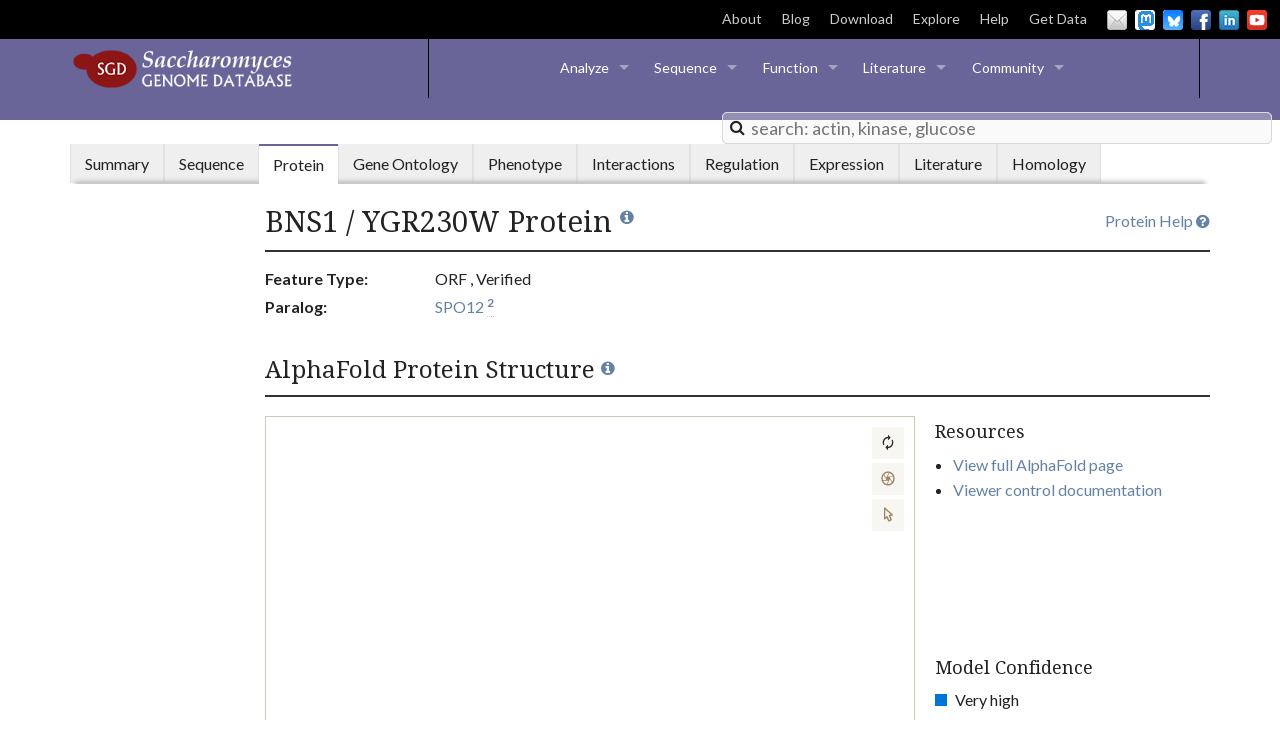

--- FILE ---
content_type: text/html; charset=UTF-8
request_url: https://www.yeastgenome.org/locus/S000003462/protein
body_size: 94819
content:
<!DOCTYPE html>
<head>
    


<link rel="preconnect" href="https://alphafold.ebi.ac.uk" crossorigin>
<link rel="preconnect" href="https://www.ebi.ac.uk" crossorigin>
<link rel="dns-prefetch" href="//alphafold.ebi.ac.uk">
<link rel="dns-prefetch" href="//www.ebi.ac.uk">


<link rel="stylesheet" href="https://cdn.jsdelivr.net/npm/@pdbe/molstar/build/pdbe-molstar-light.css">
<script src="https://cdn.jsdelivr.net/npm/@pdbe/molstar/build/pdbe-molstar-plugin.js"></script>

<script>
  var locus = {"id": 1285195, "display_name": "BNS1", "format_name": "YGR230W", "gene_name": "BNS1", "link": "/locus/S000003462", "sgdid": "S000003462", "uniprot_id": "P50084", "qualities": {"gene_name": {"references": [{"id": 584261, "display_name": "Grether ME and Herskowitz I (1999)", "citation": "Grether ME and Herskowitz I (1999) Genetic and biochemical characterization of the yeast spo12 protein. Mol Biol Cell 10(11):3689-703", "pubmed_id": 10564265, "link": "/reference/S000061836", "year": 1999, "urls": [{"display_name": "DOI full text", "link": "http://dx.doi.org/10.1091/mbc.10.11.3689"}, {"display_name": "PMC full text", "link": "http://www.ncbi.nlm.nih.gov/pmc/articles/PMC25663/"}, {"display_name": "PubMed", "link": "http://www.ncbi.nlm.nih.gov/pubmed/10564265"}]}]}, "feature_type": {"references": []}, "qualifier": {"references": []}, "description": {"references": [{"id": 584261, "display_name": "Grether ME and Herskowitz I (1999)", "citation": "Grether ME and Herskowitz I (1999) Genetic and biochemical characterization of the yeast spo12 protein. Mol Biol Cell 10(11):3689-703", "pubmed_id": 10564265, "link": "/reference/S000061836", "year": 1999, "urls": [{"display_name": "DOI full text", "link": "http://dx.doi.org/10.1091/mbc.10.11.3689"}, {"display_name": "PMC full text", "link": "http://www.ncbi.nlm.nih.gov/pmc/articles/PMC25663/"}, {"display_name": "PubMed", "link": "http://www.ncbi.nlm.nih.gov/pubmed/10564265"}]}, {"id": 526423, "display_name": "Byrne KP and Wolfe KH (2005)", "citation": "Byrne KP and Wolfe KH (2005) The Yeast Gene Order Browser: combining curated homology and syntenic context reveals gene fate in polyploid species. Genome Res 15(10):1456-61", "pubmed_id": 16169922, "link": "/reference/S000113653", "year": 2005, "urls": [{"display_name": "DOI full text", "link": "http://dx.doi.org/10.1101/gr.3672305"}, {"display_name": "PMC full text", "link": "http://www.ncbi.nlm.nih.gov/pmc/articles/PMC1240090/"}, {"display_name": "PubMed", "link": "http://www.ncbi.nlm.nih.gov/pubmed/16169922"}]}, {"id": 544339, "display_name": "Visintin R, et al. (2003)", "citation": "Visintin R, et al. (2003) The role of the polo kinase Cdc5 in controlling Cdc14 localization. Mol Biol Cell 14(11):4486-98", "pubmed_id": 14551257, "link": "/reference/S000075854", "year": 2003, "urls": [{"display_name": "DOI full text", "link": "http://dx.doi.org/10.1091/mbc.e03-02-0095"}, {"display_name": "PMC full text", "link": "http://www.ncbi.nlm.nih.gov/pmc/articles/PMC266767/"}, {"display_name": "PubMed", "link": "http://www.ncbi.nlm.nih.gov/pubmed/14551257"}]}]}, "name_description": {"references": [{"id": 584261, "display_name": "Grether ME and Herskowitz I (1999)", "citation": "Grether ME and Herskowitz I (1999) Genetic and biochemical characterization of the yeast spo12 protein. Mol Biol Cell 10(11):3689-703", "pubmed_id": 10564265, "link": "/reference/S000061836", "year": 1999, "urls": [{"display_name": "DOI full text", "link": "http://dx.doi.org/10.1091/mbc.10.11.3689"}, {"display_name": "PMC full text", "link": "http://www.ncbi.nlm.nih.gov/pmc/articles/PMC25663/"}, {"display_name": "PubMed", "link": "http://www.ncbi.nlm.nih.gov/pubmed/10564265"}]}]}, "id": {"references": []}}, "aliases": [{"id": 839165, "display_name": "45270650", "link": "https://www.ncbi.nlm.nih.gov/protein/45270650", "category": "Protein GI", "references": [], "source": {"display_name": "GenBank/EMBL/DDBJ"}, "protein": true}, {"id": 839551, "display_name": "CAA97258.1", "link": "https://www.ncbi.nlm.nih.gov/protein/CAA97258.1", "category": "Protein version ID", "references": [], "source": {"display_name": "GenBank/EMBL/DDBJ"}, "protein": true}, {"id": 839552, "display_name": "CAA61180.1", "link": "https://www.ncbi.nlm.nih.gov/protein/CAA61180.1", "category": "Protein version ID", "references": [], "source": {"display_name": "GenBank/EMBL/DDBJ"}, "protein": true}, {"id": 839553, "display_name": "AAS56706.1", "link": "https://www.ncbi.nlm.nih.gov/protein/AAS56706.1", "category": "Protein version ID", "references": [], "source": {"display_name": "GenBank/EMBL/DDBJ"}, "protein": true}, {"id": 839554, "display_name": "Z73015", "link": "https://www.ncbi.nlm.nih.gov/nuccore/Z73015", "category": "DNA accession ID", "references": [], "source": {"display_name": "GenBank/EMBL/DDBJ"}, "protein": true}, {"id": 839555, "display_name": "AY558380", "link": "https://www.ncbi.nlm.nih.gov/nuccore/AY558380", "category": "DNA accession ID", "references": [], "source": {"display_name": "GenBank/EMBL/DDBJ"}, "protein": true}, {"id": 839556, "display_name": "NM_001181359.3", "link": "https://www.ncbi.nlm.nih.gov/nuccore/NM_001181359.3", "category": "RefSeq nucleotide version ID", "references": [], "source": {"display_name": "NCBI"}, "protein": true}, {"id": 839557, "display_name": "886924", "link": "https://www.ncbi.nlm.nih.gov/protein/886924", "category": "Protein GI", "references": [], "source": {"display_name": "GenBank/EMBL/DDBJ"}, "protein": true}, {"id": 839558, "display_name": "398366235", "link": "https://www.ncbi.nlm.nih.gov/protein/398366235", "category": "Protein GI", "references": [], "source": {"display_name": "GenBank/EMBL/DDBJ"}, "protein": true}, {"id": 839559, "display_name": "1323415", "link": "https://www.ncbi.nlm.nih.gov/protein/1323415", "category": "Protein GI", "references": [], "source": {"display_name": "GenBank/EMBL/DDBJ"}, "protein": true}, {"id": 839560, "display_name": "1723750", "link": "https://www.ncbi.nlm.nih.gov/protein/1723750", "category": "Protein GI", "references": [], "source": {"display_name": "GenBank/EMBL/DDBJ"}, "protein": true}, {"id": 839565, "display_name": "DAA08321.1", "link": "https://www.ncbi.nlm.nih.gov/protein/DAA08321.1", "category": "TPA protein version ID", "references": [], "source": {"display_name": "NCBI"}, "protein": true}, {"id": 839566, "display_name": "X87941", "link": "https://www.ncbi.nlm.nih.gov/nuccore/X87941", "category": "DNA accession ID", "references": [], "source": {"display_name": "GenBank/EMBL/DDBJ"}, "protein": true}, {"id": 886341, "display_name": "P50084", "link": "http://www.uniprot.org/uniprot/P50084", "category": "UniProtKB ID", "references": [], "source": {"display_name": "UniProtKB"}, "protein": true}, {"id": 886342, "display_name": "853145", "link": "http://www.ncbi.nlm.nih.gov/gene/853145", "category": "Gene ID", "references": [], "source": {"display_name": "NCBI"}, "protein": true}, {"id": 886343, "display_name": "SPAC3F10.15c", "link": "http://www.pombase.org/spombe/result/SPAC3F10.15c", "category": "PomBase ID", "references": [], "source": {"display_name": "PomBase"}, "protein": true}, {"id": 886352, "display_name": "NP_011746.3", "link": "https://www.ncbi.nlm.nih.gov/protein/NP_011746.3", "category": "RefSeq protein version ID", "references": [], "source": {"display_name": "NCBI"}, "protein": true}, {"id": 886354, "display_name": "UPI000013AFAB", "link": "http://www.uniprot.org/uniparc/UPI000013AFAB", "category": "UniParc ID", "references": [], "source": {"display_name": "UniParc"}, "protein": true}, {"id": 911990, "display_name": "927", "link": "http://www.weizmann.ac.il/molgen/loqate/gene/view/927", "category": "LoQAtE ID", "references": [], "source": {"display_name": "LoQAtE"}, "protein": true}], "references": [{"id": 584261, "display_name": "Grether ME and Herskowitz I (1999)", "citation": "Grether ME and Herskowitz I (1999) Genetic and biochemical characterization of the yeast spo12 protein. Mol Biol Cell 10(11):3689-703", "pubmed_id": 10564265, "link": "/reference/S000061836", "year": 1999, "urls": [{"display_name": "DOI full text", "link": "http://dx.doi.org/10.1091/mbc.10.11.3689"}, {"display_name": "PMC full text", "link": "http://www.ncbi.nlm.nih.gov/pmc/articles/PMC25663/"}, {"display_name": "PubMed", "link": "http://www.ncbi.nlm.nih.gov/pubmed/10564265"}]}, {"id": 526423, "display_name": "Byrne KP and Wolfe KH (2005)", "citation": "Byrne KP and Wolfe KH (2005) The Yeast Gene Order Browser: combining curated homology and syntenic context reveals gene fate in polyploid species. Genome Res 15(10):1456-61", "pubmed_id": 16169922, "link": "/reference/S000113653", "year": 2005, "urls": [{"display_name": "DOI full text", "link": "http://dx.doi.org/10.1101/gr.3672305"}, {"display_name": "PMC full text", "link": "http://www.ncbi.nlm.nih.gov/pmc/articles/PMC1240090/"}, {"display_name": "PubMed", "link": "http://www.ncbi.nlm.nih.gov/pubmed/16169922"}]}, {"id": 544339, "display_name": "Visintin R, et al. (2003)", "citation": "Visintin R, et al. (2003) The role of the polo kinase Cdc5 in controlling Cdc14 localization. Mol Biol Cell 14(11):4486-98", "pubmed_id": 14551257, "link": "/reference/S000075854", "year": 2003, "urls": [{"display_name": "DOI full text", "link": "http://dx.doi.org/10.1091/mbc.e03-02-0095"}, {"display_name": "PMC full text", "link": "http://www.ncbi.nlm.nih.gov/pmc/articles/PMC266767/"}, {"display_name": "PubMed", "link": "http://www.ncbi.nlm.nih.gov/pubmed/14551257"}]}], "locus_type": "ORF", "qualifier": "Verified", "bioent_status": "Active", "description": "Protein of unknown function; FEAR network component that partially overlaps the function of SPO12 in promoting Cdc14p release from the nucleolus during early mitotic anaphase and mitotic exit; overexpression partially suppresses the meiotic defect of spo12; BNS1 has a paralog, SPO12, that arose from the whole genome duplication", "name_description": "Bypasses Need for Spo12p", "paralogs": [{"id": 370558, "parent": {"id": 1285195, "display_name": "BNS1", "link": "/locus/S000003462", "description": "Protein of unknown function; FEAR network component that partially overlaps the function of SPO12 in promoting Cdc14p release from the nucleolus during early mitotic anaphase and mitotic exit; overexpression partially suppresses the meiotic defect of spo12; BNS1 has a paralog, SPO12, that arose from the whole genome duplication", "format_name": "YGR230W"}, "child": {"id": 1267339, "display_name": "SPO12", "link": "/locus/S000001195", "description": "Nucleolar protein of unknown function; positive regulator of mitotic exit; involved in regulating release of Cdc14p from the nucleolus in early anaphase, may play similar role in meiosis; SPO12 has a paralog, BNS1, that arose from the whole genome duplication", "format_name": "YHR152W"}, "date_created": "2014-08-08", "relation_type": "in paralogy relationship with", "references": [{"id": 526423, "display_name": "Byrne KP and Wolfe KH (2005)", "citation": "Byrne KP and Wolfe KH (2005) The Yeast Gene Order Browser: combining curated homology and syntenic context reveals gene fate in polyploid species. Genome Res 15(10):1456-61", "pubmed_id": 16169922, "link": "/reference/S000113653", "year": 2005, "urls": [{"display_name": "DOI full text", "link": "http://dx.doi.org/10.1101/gr.3672305"}, {"display_name": "PMC full text", "link": "http://www.ncbi.nlm.nih.gov/pmc/articles/PMC1240090/"}, {"display_name": "PubMed", "link": "http://www.ncbi.nlm.nih.gov/pubmed/16169922"}]}], "source": {"id": 860, "display_name": "YGOB", "format_name": "YGOB", "link": null}}], "complements": [], "urls": [{"category": "LOCUS_PHENOTYPE_RESOURCES_MUTANT_STRAINS", "link": "http://www.addgene.org/browse/gene/853145/", "display_name": "Addgene Plasmids"}, {"category": "LOCUS_PROTEIN_HOMOLOGS", "link": "http://agd.unibas.ch/Ashbya_gossypii/geneview?db=core;transcript=YGR230W", "display_name": "AGD"}, {"category": "LOCUS_LSP_RESOURCES", "link": "https://alphafold.ebi.ac.uk/entry/P50084", "display_name": "AlphaFold Protein Structure"}, {"category": "LOCUS_PROTEIN_PROTEIN_DATABASES", "link": "https://alphafold.ebi.ac.uk/entry/P50084", "display_name": "AlphaFold Protein Structure"}, {"category": "LOCUS_PROTEIN_HOMOLOGS", "link": "https://www.weizmann.ac.il/molgen/AnalogYeast/genes-search?search=YGR230W", "display_name": "AnalogYeast"}, {"category": "LOCUS_INTERACTION", "link": "http://thebiogrid.org/33482", "display_name": "BioGRID"}, {"category": "LOCUS_SEQUENCE_S288C", "link": "/blast-sgd?name=YGR230W", "display_name": "BLASTN"}, {"category": "LOCUS_SEQUENCE_OTHER_SPECIES", "link": "/blast-fungal?name=YGR230W", "display_name": "BLASTN vs. fungi"}, {"category": "LOCUS_SEQUENCE_S288C", "link": "/blast-sgd?name=YGR230W&type=protein", "display_name": "BLASTP"}, {"category": "LOCUS_PROTEIN_HOMOLOGS", "link": "http://blast.ncbi.nlm.nih.gov/Blast.cgi?ALIGNMENTS=50&AUTO_FORMAT=Semiauto&CDD_SEARCH=on&CLIENT=web&COMPOSITION_BASED_STATISTICS=on&DATABASE=nr&DESCRIPTIONS=100&EXPECT=10&FILTER=L&FORMAT_OBJECT=Alignment&FORMAT_TYPE=HTML&GAPCOSTS=11+1&I_THRESH=0.001&LAYOUT=TwoWindows&MATRIX_NAME=BLOSUM62&NCBI_GI=on&PAGE=Proteins&PROGRAM=blastp&SET_DEFAULTS.x=29&SET_DEFAULTS.y=13&SHOW_LINKOUT=on&SHOW_OVERVIEW=on&WORD_SIZE=3&END_OF_HTTPGET=Yes&QUERY=NP_011746.3", "display_name": "BLASTP at NCBI"}, {"category": "LOCUS_SEQUENCE_OTHER_SPECIES", "link": "http://blast.ncbi.nlm.nih.gov/Blast.cgi?ALIGNMENTS=50&AUTO_FORMAT=Semiauto&CDD_SEARCH=on&CLIENT=web&COMPOSITION_BASED_STATISTICS=on&DATABASE=nr&DESCRIPTIONS=100&EXPECT=10&FILTER=L&FORMAT_OBJECT=Alignment&FORMAT_TYPE=HTML&GAPCOSTS=11+1&I_THRESH=0.001&LAYOUT=TwoWindows&MATRIX_NAME=BLOSUM62&NCBI_GI=on&PAGE=Proteins&PROGRAM=blastp&SET_DEFAULTS.x=29&SET_DEFAULTS.y=13&SHOW_LINKOUT=on&SHOW_OVERVIEW=on&WORD_SIZE=3&END_OF_HTTPGET=Yes&QUERY=NP_011746.3", "display_name": "BLASTP at NCBI"}, {"category": "LOCUS_SEQUENCE_OTHER_SPECIES", "link": "/blast-fungal?name=YGR230W&type=protein", "display_name": "BLASTP vs. fungi"}, {"category": "LOCUS_PROTEIN_MODIFICATIONS", "link": "https://shiny-server-dept-yeast-cosmos.apps.cloudapps.unc.edu", "display_name": "CoSMoS.c."}, {"category": "LOCUS_INTERACTION", "link": "http://wodaklab.org/cyc2008/searchable?q=YGR230W", "display_name": "CYC2008"}, {"category": "LOCUS_PROEIN_LOCALIZATION", "link": "http://cyclops.ccbr.utoronto.ca/SEARCH/search.pl?imagetype=overlay&loctype=pct&gene=YGR230W", "display_name": "CYCLoPs"}, {"category": "LOCUS_SEQUENCE_S288C", "link": "/primer3?name=YGR230W", "display_name": "Design Primers"}, {"category": "LOCUS_PHENOTYPE_RESOURCES_PHENOTYPE_RESOURCES", "link": "https://uniscoremaya.weizmann.ac.il/", "display_name": "dHITS"}, {"category": "LOCUS_PROEIN_LOCALIZATION", "link": "https://uniscoremaya.weizmann.ac.il/", "display_name": "dHITS"}, {"category": "LOCUS_PHENOTYPE_RESOURCES_MUTANT_STRAINS", "link": "https://dnasu.org/DNASU/Home.do", "display_name": "DNASU Plasmids"}, {"category": "LOCUS_LSP_RESOURCES", "link": "http://www.ncbi.nlm.nih.gov/gene/853145", "display_name": "Entrez Gene"}, {"category": "LOCUS_LSP_RESOURCES", "link": "http://www.ncbi.nlm.nih.gov:80/entrez/viewer.fcgi?val=NP_011746.3", "display_name": "Entrez RefSeq Protein"}, {"category": "LOCUS_PHENOTYPE_RESOURCES_PHENOTYPE_RESOURCES", "link": "http://chemogenomics.med.utoronto.ca/fitdb/fitdb.cgi?query=YGR230W", "display_name": "FitDB"}, {"category": "LOCUS_LSP_RESOURCES", "link": "http://fungidb.org/fungidb/app/record/gene/YGR230W", "display_name": "FungiDB"}, {"category": "LOCUS_PROTEIN_HOMOLOGS", "link": "http://fungidb.org/fungidb/app/record/gene/YGR230W", "display_name": "FungiDB"}, {"category": "LOCUS_INTERACTION", "link": "http://genemania.org/link?o=4932&g=YGR230W", "display_name": "GeneMANIA"}, {"category": "LOCUS_PROTEIN_PROTEIN_DATABASES", "link": "http://gpmdb.thegpm.org/~/dblist_label/label=YGR230W", "display_name": "GPMDB"}, {"category": "LOCUS_ALLIANCE_ICONS", "link": "https://www.alliancegenome.org/gene/SGD:S000003462", "display_name": "G SGD"}, {"category": "LOCUS_PHENOTYPE_RESOURCES_PHENOTYPE_RESOURCES", "link": "http://chemogenomics.pharmacy.ubc.ca/HIPHOP/index.php?q=YGR230W", "display_name": "HIPHOP Chemogenomics"}, {"category": "LOCUS_PHENOTYPE_RESOURCES_PHENOTYPE_RESOURCES", "link": "http://www.fmi.ch/hiphop/profile/gene?ID=YGR230W", "display_name": "HIP HOP Profiles"}, {"category": "LOCUS_INTERACTION", "link": "http://imp.princeton.edu/predictions/gene/?network=yeast-context-global&gene=YGR230W", "display_name": "IMP"}, {"category": "LOCUS_INTERACTION", "link": "http://www.interologfinder.org/simpleIfWS?taxid=4932&genes=853145", "display_name": "InterologFinder"}, {"category": "LOCUS_INTERACTION", "link": "https://mayaschuldiner.wixsite.com/schuldinerlab/libraries-tabels", "display_name": "LibrarYeast"}, {"category": "LOCUS_PHENOTYPE_RESOURCES_MUTANT_STRAINS", "link": "https://mayaschuldiner.wixsite.com/schuldinerlab/libraries-tabels", "display_name": "LibrarYeast"}, {"category": "LOCUS_PROEIN_LOCALIZATION", "link": "https://mayaschuldiner.wixsite.com/schuldinerlab/libraries-tabels", "display_name": "LibrarYeast"}, {"category": "LOCUS_PROEIN_LOCALIZATION", "link": "http://www.weizmann.ac.il/molgen/loqate/YGR230W", "display_name": "LoQAtE"}, {"category": "LOCUS_PHENOTYPE_RESOURCES_PHENOTYPE_RESOURCES", "link": "http://ralser.charite.de/metabogenecards/Chr_07/YGR230W.html", "display_name": "MetaboGeneCard"}, {"category": "LOCUS_INTERACTION", "link": "https://www.modelarchive.org/", "display_name": "ModelArchive"}, {"category": "LOCUS_PROTEIN_PROTEIN_DATABASES", "link": "https://www.modelarchive.org/", "display_name": "ModelArchive"}, {"category": "LOCUS_PROTEIN_PROTEIN_DATABASES", "link": "http://pfam.xfam.org/protein/P50084", "display_name": "Pfam domains"}, {"category": "LOCUS_PROTEIN_MODIFICATIONS", "link": "http://www.phosphogrid.org/sites/33482", "display_name": "PhosphoGRID"}, {"category": "LOCUS_PROTEIN_MODIFICATIONS", "link": "http://www.sbeams.org/devDC/sbeams/cgi/Glycopeptide/peptideSearch.cgi?action=Show_hits_form;search_type=accession;organism=sce;search_term=YGR230W", "display_name": "PhosphoPep"}, {"category": "LOCUS_PROTEIN_HOMOLOGS", "link": "http://phylomedb.org/?q=search_tree&seqid=YGR230W", "display_name": "PhylomeDB"}, {"category": "LOCUS_PHENOTYPE_RESOURCES_MUTANT_STRAINS", "link": "http://plasmid.med.harvard.edu/PLASMID/RefseqSearchContinue.do?cdna=true&shrna=true&genomicfragment=true&tfbindsite=true&genome=true&pagesize=50&species=Saccharomyces%20cerevisiae&refseqType=cDNA&searchType=SGD%20Number&searchString=YGR230W", "display_name": "PlasmID"}, {"category": "LOCUS_PROTEIN_HOMOLOGS", "link": "http://www.pombase.org/spombe/result/SPAC3F10.15c", "display_name": "PomBase"}, {"category": "LOCUS_PHENOTYPE_RESOURCES_PHENOTYPE_RESOURCES", "link": "http://prophecy.lundberg.gu.se/SGDLink.aspx?ORF=YGR230W", "display_name": "PROPHECY"}, {"category": "LOCUS_SEQUENCE_S288C", "link": "/restrictionMapper?seqname=YGR230W", "display_name": "Restriction Fragment Map"}, {"category": "LOCUS_SEQUENCE_S288C", "link": "/seqTools?seqname=YGR230W&emboss=restrict", "display_name": "Restriction Fragment Sizes"}, {"category": "LOCUS_PHENOTYPE_RESOURCES_PHENOTYPE_RESOURCES", "link": "http://scmd.gi.k.u-tokyo.ac.jp/datamine/ViewPhoto.do?orf=YGR230W", "display_name": "SCMD"}, {"category": "LOCUS_PHENOTYPE_RESOURCES_PHENOTYPE_RESOURCES", "link": "http://www.rothsteinlab.com/tools/screenTroll", "display_name": "ScreenTroll"}, {"category": "LOCUS_LSP_RESOURCES", "link": "https://www.ncbi.nlm.nih.gov/search/all/?term=YGR230W", "display_name": "Search all NCBI"}, {"category": "LOCUS_SEQUENCE_S288C", "link": "/seqTools?seqname=YGR230W&emboss=remap", "display_name": "Six-Frame Translation"}, {"category": "LOCUS_EXPRESSION", "link": "https://spell.yeastgenome.org/search/show_results?search_string=YGR230W", "display_name": "SPELL"}, {"category": "LOCUS_SEQUENCE_OTHER_STRAINS", "link": "/strainAlignment?locus=YGR230W", "display_name": "Strain Alignment"}, {"category": "LOCUS_PROTEIN_PROTEIN_DATABASES", "link": "http://supfam.org/SUPERFAMILY/cgi-bin/gene.cgi?genome=sc&seqid=YGR230W", "display_name": "SUPERFAMILY"}, {"category": "LOCUS_INTERACTION", "link": "http://thecellmap.org/?q=YGR230W", "display_name": "TheCellMap"}, {"category": "LOCUS_PHENOTYPE_RESOURCES_PHENOTYPE_RESOURCES", "link": "https://thecellvision.org/gene/YGR230W/", "display_name": "TheCellVision"}, {"category": "LOCUS_PHENOTYPE_RESOURCES_MUTANT_STRAINS", "link": "http://www.thermoscientificbio.com/biology-overview/?term=YGR230W&category=Non%20Mammalian", "display_name": "Thermo Scientific"}, {"category": "LOCUS_PROTEIN_PROTEIN_DATABASES", "link": "http://www.weizmann.ac.il/molgen/TopologYeast/search-results/YGR230W", "display_name": "TopologYeast"}, {"category": "LOCUS_LSP_RESOURCES", "link": "http://www.uniprot.org/uniparc/UPI000013AFAB", "display_name": "UniParc"}, {"category": "LOCUS_LSP_RESOURCES", "link": "http://www.uniprot.org/uniprot/P50084", "display_name": "UniProtKB"}, {"category": "LOCUS_PROTEIN_PROTEIN_DATABASES", "link": "http://www.uniprot.org/uniprot/P50084", "display_name": "UniProtKB"}, {"category": "LOCUS_SEQUENCE_OTHER_STRAINS", "link": "/variant-viewer#/S000003462", "display_name": "Variant Viewer"}, {"category": "LOCUS_PROEIN_LOCALIZATION", "link": "http://yeastgfp.yeastgenome.org/getOrf.php?orf=YGR230W", "display_name": "YeastGFP"}, {"category": "LOCUS_PHENOTYPE_RESOURCES_PHENOTYPE_RESOURCES", "link": "https://www.yeastphenome.org/genes/3175/", "display_name": "Yeast Phenome"}, {"category": "LOCUS_PHENOTYPE_RESOURCES_ONTOLOGY", "link": "/ontology/phenotype/ypo", "display_name": "Yeast Phenotype Ontology"}, {"category": "LOCUS_REGULATION_RESOURCES", "link": "http://www.yeastract.com/view.php?existing=locus&orfname=YGR230W", "display_name": "YEASTRACT"}, {"category": "LOCUS_PROEIN_LOCALIZATION", "link": "https://shmoo.weizmann.ac.il/elevy/YeastRGB/HTML/YeastRGB.html?search=YGR230W", "display_name": "YeastRGB"}, {"category": "LOCUS_PROTEIN_HOMOLOGS", "link": "http://ygob.ucd.ie/cgi/ygob.pl?gene=YGR230W", "display_name": "YGOB"}, {"category": "LOCUS_PHENOTYPE_RESOURCES_MUTANT_STRAINS", "link": "http://yeast.lab.nig.ac.jp/yeast/byPlasmidAllItemsList.jsf", "display_name": "YGRC"}, {"category": "LOCUS_PROTEIN_HOMOLOGS", "link": "http://bahlerweb.cs.ucl.ac.uk/cgi-bin/YOGY/yogy.pl?gene=YGR230W&species=S._cerevisiae&wild=No&go_term=Yes&go_final=No", "display_name": "YOGY"}, {"category": "LOCUS_PROEIN_LOCALIZATION", "link": "http://yplp.yeastgenome.org/array_data.php?tbl_id=669523384469120242866&showgallery=yes&showinfos=&newsite=yes&gene=YGR230W", "display_name": "YPL+"}, {"category": "LOCUS_SEQUENCE", "link": "https://alphafold.ebi.ac.uk/entry/P50084", "display_name": "AlphaFold Protein Structure"}, {"category": "LOCUS_SEQUENCE", "link": "/seqTools?seqname=YGR230W", "display_name": "Gene/Sequence Resources"}, {"category": "LOCUS_SEQUENCE", "link": "https://jbrowse.yeastgenome.org/?loc=YGR230W", "display_name": "JBrowse"}, {"category": "LOCUS_SEQUENCE", "link": "https://www.uniprot.org/uniprot/P50084", "display_name": "UniProtKB"}], "alliance_icon_links": [{"mod": "SGD", "icon_url": "https://www.alliancegenome.org/gene/SGD:S000003462"}], "protein_overview": {"length": 137, "molecular_weight": 15859.6, "pi": 11.18, "median_value": 1172}, "go_overview": {"manual_molecular_function_terms": [{"namespace": "molecular function", "qualifiers": ["enables"], "term": {"link": "/go/GO:0003674", "display_name": "molecular function"}, "evidence_codes": [{"display_name": "ND", "link": "http://wiki.geneontology.org/index.php/No_biological_Data_available_(ND)_evidence_code"}]}], "manual_biological_process_terms": [{"namespace": "biological process", "qualifiers": ["involved in"], "term": {"link": "/go/GO:0051321", "display_name": "meiotic cell cycle"}, "evidence_codes": [{"display_name": "IGI", "link": "http://wiki.geneontology.org/index.php/Inferred_from_Genetic_Interaction_(IGI)"}]}, {"namespace": "biological process", "qualifiers": ["involved in"], "term": {"link": "/go/GO:1904750", "display_name": "negative regulation of protein localization to nucleolus"}, "evidence_codes": [{"display_name": "IGI", "link": "http://wiki.geneontology.org/index.php/Inferred_from_Genetic_Interaction_(IGI)"}]}], "manual_cellular_component_terms": [{"namespace": "cellular component", "qualifiers": ["is active in"], "term": {"link": "/go/GO:0005575", "display_name": "cellular component"}, "evidence_codes": [{"display_name": "ND", "link": "http://wiki.geneontology.org/index.php/No_biological_Data_available_(ND)_evidence_code"}]}], "htp_molecular_function_terms": [], "htp_biological_process_terms": [], "htp_cellular_component_terms": [], "computational_annotation_count": 0, "go_slim": [{"slim_name": "Generic GO-Slim", "go_id": 298463, "link": "/go/GO:0007049", "display_name": "cell cycle"}, {"slim_name": "Yeast GO-Slim", "go_id": 293857, "link": "/go/GO:0005575", "display_name": "cellular component"}, {"slim_name": "Yeast GO-Slim", "go_id": 285186, "link": "/go/GO:0051321", "display_name": "meiotic cell cycle"}, {"slim_name": "Yeast GO-Slim", "go_id": 290848, "link": "/go/GO:0003674", "display_name": "molecular function"}], "go_slim_grouped": [{"slim_name": "Yeast GO-Slim", "go_id": 290848, "link": "/go/GO:0003674", "display_name": "molecular function"}, {"slim_name": "Generic GO-Slim", "go_id": 298463, "link": "/go/GO:0007049", "display_name": "cell cycle"}, {"slim_name": "Yeast GO-Slim", "go_id": 285186, "link": "/go/GO:0051321", "display_name": "meiotic cell cycle"}, {"slim_name": "Yeast GO-Slim", "go_id": 293857, "link": "/go/GO:0005575", "display_name": "cellular component"}], "date_last_reviewed": "2002-10-01", "paragraph": "Meiotic protein involved in inhibition of nucleolar protein localization"}, "pathways": [], "alleles": [{"display_name": "bns1-\u0394", "link_url": "/allele/S000281937"}], "sequence_summary": "BNS1 has a paralog, SPO12, that arose from the whole genome duplication", "protein_summary": "", "regulation_summary": "", "phenotype_overview": {"paragraph": "Non-essential gene in reference strain S288C; null mutant displays increased competitive fitness on minimal medium; null mutant is sensitive to treatment with paromomycin and benzo[a]pyrene", "classical_phenotypes": {}, "large_scale_phenotypes": {"null": [{"display_name": "viable", "link": "/phenotype/viable", "id": 1355290}, {"display_name": "competitive fitness: increased", "link": "/phenotype/increased_competitive_fitness", "id": 1355629}, {"display_name": "resistance to chemicals: decreased", "link": "/phenotype/decreased_resistance_to_chemicals", "id": 1355300}, {"display_name": "vacuolar morphology: abnormal", "link": "/phenotype/abnormal_vacuolar_morphology", "id": 1355291}]}, "strains": [["Strain", "Annotations"], ["S288C", 6]], "experiment_categories": [["Mutant Type", "classical genetics", "large-scale survey"], ["null", 0, 6]]}, "interaction_overview": {"total_interactions": 62, "total_interactors": 46, "num_phys_interactors": 4, "num_gen_interactors": 42, "num_both_interactors": 0, "physical_experiments": {"Affinity Capture-RNA": 2, "Co-localization": 1, "Two-hybrid": 1}, "genetic_experiments": {"Phenotypic Enhancement": 6, "Negative Genetic": 38, "Synthetic Lethality": 1, "Phenotypic Suppression": 7, "Dosage Rescue": 1, "Positive Genetic": 5}, "gen_circle_size": 3.656366395715726, "phys_circle_size": 1.1283791670955126, "circle_distance": 5.7847455628112385, "paragraph": "The bns1 null mutant is viable; the null mutant of paralog <a href=\"/locus/S000001195\">spo12</a> is viable; the bns1 <a href=\"/locus/S000001195\">spo12</a> double mutant shows increased defects in Cdc14p release from the nucleolus."}, "paragraph": null, "literature_overview": {"primary_count": 4, "additional_count": 8, "review_count": 3, "go_count": 2, "phenotype_count": 0, "disease_count": 0, "interaction_count": 16, "regulation_count": 4, "ptm_count": 2, "funComplement_count": 0, "htp_count": 10, "total_count": 39}, "disease_overview": {"manual_disease_terms": [], "htp_disease_terms": [], "computational_annotation_count": 0, "date_last_reviewed": null}, "ecnumbers": [], "URS_ID": null, "main_strain": "S288C", "regulation_overview": {"regulator_count": 5, "target_count": 0}, "reference_mapping": {"584261": 1, "526423": 2, "544339": 3}, "history": [{"category": "Name", "history_type": "LSP", "note": "<b>Name:</b> BNS1", "date_created": "1999-01-06", "references": [{"id": 584261, "display_name": "Grether ME and Herskowitz I (1999)", "citation": "Grether ME and Herskowitz I (1999) Genetic and biochemical characterization of the yeast spo12 protein. Mol Biol Cell 10(11):3689-703", "pubmed_id": 10564265, "link": "/reference/S000061836", "year": 1999, "urls": [{"display_name": "DOI full text", "link": "http://dx.doi.org/10.1091/mbc.10.11.3689"}, {"display_name": "PMC full text", "link": "http://www.ncbi.nlm.nih.gov/pmc/articles/PMC25663/"}, {"display_name": "PubMed", "link": "http://www.ncbi.nlm.nih.gov/pubmed/10564265"}]}]}], "complexes": []};

  var domains_table_filename = "BNS1_domains";
  var alias_table_filename = "BNS1_external_ids";
  var domain_network_filename = "BNS1_domain_network";
  var properties_table_filename = "BNS1_protein_properties";
  var protein_experiment_table_filename = "BNS1_experimental_data";
  var protein_abundance_table_filename = "BNS1_abundance_data";
  var phosphorylation_table_filename = "BNS1_phosphorylation";

  var display_name = "BNS1";
  var format_name = "YGR230W";
  var locus_id = "1285195";

  function customize() {
    if (window.viewerInstance && viewerInstance.canvas) {
      viewerInstance.canvas.setBgColor({ r: 255, g: 255, b: 255 });
    }
  }
</script>

<style>
  * { margin: 0; padding: 0; box-sizing: border-box; }
  .viewerSection { display: flex; margin: 0; }
  #myViewer { width: 650px; height: 400px; position: relative; margin-right: 20px; }
  .alphaSidebar { display: flex; flex-direction: column; justify-content: space-between; width: 250px; }
  .legend { margin-top: 20px; }
  .legend-item { display: flex; align-items: center; margin-bottom: 8px; }
  .legend-box { width: 12px; height: 12px; margin-right: 8px; }
  .legend-dark-blue { background-color: #0074D9; }
  .legend-light-blue { background-color: #16D8CF; }
  .legend-light-yellow { background-color: #F9DE89; }
  .legend-light-red { background-color: #FA9081; }
</style>

	<meta http-equiv="Content-Type" content="text/html;charset=UTF-8">
	<meta name="description" content="The Saccharomyces Genome Database (SGD) provides comprehensive integrated biological information for the budding yeast Saccharomyces cerevisiae.">
	<link rel="shortcut icon" type="image/x-icon" href="/img-domain/favicon.ico" />
    <style type="text/css">
        .locale { text-align: center; }
        .locale-name { font-weight: bold; }
    </style>
    <meta charset="utf-8">
	<meta name="viewport" content="width=device-width, initial-scale=1.0">
    <title>BNS1 Protein | SGD</title>
    <link href="https://maxcdn.bootstrapcdn.com/font-awesome/4.5.0/css/font-awesome.min.css" rel="stylesheet" type="text/css">
	<link href="/static/css/normalize.css" rel="stylesheet">
	<link href="/static/css/style.css" rel="stylesheet">
	<style>
		.filterMatches
		{
    		background-color: #fade71;
		}
	</style>
	<script src="/static/js/build/modernizr.min.js"></script>
	<script src="/static/js/build/fastclick.min.js"></script>
</head>
<body>
	<header id="layout-page-header">
    <!--[if lt IE 10]>
      <div class="panel">
        <p>It looks like you are using an unsupported version of Internet Explorer.  Because <a href="https://www.microsoft.com/en-us/WindowsForBusiness/End-of-IE-support">Microsoft no longer longer supports any version other than 11</a>, we have decided to do the same.  We recommend downloading Firefox or Chrome.  You can download Firefox <a href="https://www.mozilla.org/en-US/firefox/new/">here</a>, or Chrome <a href="https://www.google.com/chrome/browser/desktop/">here</a>.</p>
      </div>
    <![endif]-->
    <div class="hide-for-small">
        <div class="top-header">
            <div>
              
              <span class="sgd-announcment"></span>
            </div>
            <div class="site-links">
                <a target="_blank" href="https://sites.google.com/view/yeastgenome-help/about" class="hide-external-link-icon">About</a><a href="/blog">Blog</a><a href="http://sgd-archive.yeastgenome.org">Download</a><a href="https://www.yeastgenome.org/search?q=&is_quick=true">Explore</a><a class="hide-external-link-icon" target="_blank" href="https://sites.google.com/view/yeastgenome-help/sgd-general-help">Help</a><a href="https://www.alliancegenome.org/bluegenes/alliancemine">Get Data</a>
                <div class="social-media-links no-svg">
  		  <a href="mailto:sgd-helpdesk@lists.stanford.edu" id="email-header" class="webicon mail small">Email Us</a>
                  <a href="https://genomic.social/@yeastgenome" target="_blank" class="webicon mastodon small" id="mastodon">Mastodon</a>
                  <a href="https://bsky.app/profile/yeastgenome.bsky.social" target="_blank" class="webicon bluesky small" id="bluesky">BlueSky</a>
                  <a href="https://www.facebook.com/yeastgenome" target="_blank" class="webicon facebook small" id="facebook">Facebook</a>
                  <a href="https://www.linkedin.com/company/saccharomyces-genome-database" target="_blank" class="webicon linkedin small" id="linkedin">LinkedIn</a>
                  <a href="https://www.youtube.com/SaccharomycesGenomeDatabase" target="_blank" id="youtube" class="webicon youtube small">YouTube</a>
                </div>
            </div>
        </div>
    </div>
    <section>
        <div class="menu-bar-container">
            <a href="/" class="show-for-large-up">
                <div class="logo"><span class="logo-label">Saccharomyces Genome Database</span>
                </div>
            </a>
            <div class="sgd-menu-divider left show-for-large-up"></div>
            <div class="top-menu-container">
                <nav class="top-bar" data-topbar="true" role="navigation">
                    <ul class="title-area">
                        <li class="name"><span class="hide-for-large-up"><a href="/" class="show-for-medium"><div class="logo small-logo"><span class="logo-label">Saccharomyces Genome Database</span>
            </div>
            </a>
            <a href="/" class="show-for-small">
                <div class="logo small-logo"><span class="logo-label">Saccharomyces Genome Database</span>
                </div>
            </a>
            </span>
            </li>
            <li class="toggle-topbar menu-icon"><a href="#"><span>Menu</span></a>
            </li>
            </ul>
            <section class="top-bar-section">
                <ul class="left">
                    <li class="has-dropdown"><a href="#">Analyze</a>
                        <ul class="dropdown">
                            <li><a class="disabled-header-a" href="https://www.alliancegenome.org/bluegenes/alliancemine/upload/input">Gene Lists</a>
                            </li>
                            <li><a class="disabled-header-a" href="/blast-sgd">BLAST</a>
                            </li>
                            <li><a class="disabled-header-a" href="/blast-fungal">Fungal BLAST</a>
                            </li>
                            <li><a class="disabled-header-a" href="/goTermFinder">GO Term Finder</a>
                            </li>
                            <li><a class="disabled-header-a" href="/goSlimMapper">GO Slim Mapper</a>
                            </li>
                            <li><a class="disabled-header-a" href="/nph-patmatch">Pattern Matching</a>
                            </li>
                            <li><a class="disabled-header-a" href="/primer3">Design Primers</a>
                            </li>
                            <li><a class="disabled-header-a" href="/restrictionMapper">Restriction Site Mapper</a>
                            </li>
                        </ul>
                    </li>
                    <li class="has-dropdown"><a href="#">Sequence</a>
                        <ul class="dropdown">
                            <li><a class="disabled-header-a" href="http://sgd-archive.yeastgenome.org/sequence/">Download</a>
                            </li>
                            <li><a class="disabled-header-a" href="https://jbrowse.yeastgenome.org">Genome Browser</a>
                            </li>
                            <li><a class="disabled-header-a" href="/blast-sgd">BLAST</a>
                            </li>
                            <li><a class="disabled-header-a" href="/blast-fungal">Fungal BLAST</a>
                            </li>
                            <li><a class="disabled-header-a" href="/seqTools">Gene/Sequence Resources</a>
                            </li>
                            <li class="has-dropdown"><a href="#">Reference Genome</a>
                                <ul class="dropdown">
                                    <li><a class="disabled-header-a" href="http://sgd-archive.yeastgenome.org/sequence/S288C_reference/genome_releases/">Download Genome</a>
                                    </li>
                                    <li><a class="disabled-header-a" href="/genomesnapshot">Genome Snapshot</a>
                                    </li>
                                    <li><a class="disabled-header-a" href="https://sites.google.com/view/yeastgenome-help/historical-data/chromosome-history">Chromosome History</a>
                                    </li>
                                    <li><a class="disabled-header-a" href="https://sites.google.com/view/yeastgenome-help/historical-data/systematic-sequencing-table">Systematic Sequencing Table</a>
                                    </li>
                                    <li><a class="disabled-header-a" href="https://sites.google.com/view/yeastgenome-help/historical-data/original-sequence-papers">Original Sequence Papers</a>
                                    </li>
                                </ul>
                            </li>
                            <li class="has-dropdown"><a href="#">Strains and Species</a>
                                <ul class="dropdown">
                                    <li><a class="disabled-header-a" href="/variant-viewer#/?_k=3yu0l3">Variant Viewer</a>
                                    <li><a class="disabled-header-a" href="/strainAlignment">Align Strain Sequences</a>
                                    </li>
                                </ul>
                            </li>
                            <li class="has-dropdown"><a href="#">Resources</a>
                                <ul class="dropdown">
                                    <li><a class="disabled-header-a" href="http://www.uniprot.org/">UniProtKB</a>
                                    </li>
                                    <li><a class="disabled-header-a" href="http://www.ebi.ac.uk/interpro/">InterPro (EBI)</a>
                                    </li>
                                    <li><a class="disabled-header-a" href="http://www.ncbi.nlm.nih.gov/homologene">HomoloGene (NCBI)</a>
                                    </li>
                                    <li><a class="disabled-header-a" href="http://ygob.ucd.ie/">YGOB (Trinity College)</a>
                                    </li>
				    <li><a class="disabled-header-a" href="https://alphafold.ebi.ac.uk/">AlphaFold</a>
                                    </li>
                                </ul>
                            </li>
                        </ul>
                    </li>
                    <li class="has-dropdown"><a href="">Function</a>
                        <ul class="dropdown">
                            <li class="has-dropdown"><a href="#">Gene Ontology</a>
                                <ul class="dropdown">
                                    <li><a class="disabled-header-a" href="/goTermFinder">GO Term Finder</a>
                                    </li>
                                    <li><a class="disabled-header-a" href="/goSlimMapper">GO Slim Mapper</a>
                                    </li>
                                    <li><a class="disabled-header-a" href="http://sgd-archive.yeastgenome.org/curation/literature/go_slim_mapping.tab">GO Slim Mapping File</a>
                                    </li>
                                </ul>
                            </li>
                            <li><a class="disabled-header-a" href="https://spell.yeastgenome.org/">Expression</a>
                            </li>
                            <li><a class="disabled-header-a" href="https://pathway.yeastgenome.org">Biochemical Pathways</a>
                            </li>
                            <li class="has-dropdown"><a href="#">Phenotypes</a>
                                <ul class="dropdown">
                                    <li><a class="disabled-header-a" href="/ontology/phenotype/ypo">Browse All Phenotypes</a>
                                    </li>
                                </ul>
                            </li>
                            <li><a class="disabled-header-a" href="/interaction-search">Interactions</a>
                            </li>
                            <li><a class="disabled-header-a" href="https://yeastgfp.yeastgenome.org/">YeastGFP</a>
                            </li>
                            <li class="has-dropdown"><a href="#">Resources</a>
                                <ul class="dropdown">
                                    <li><a class="disabled-header-a" href="http://www.geneontology.org/">GO Consortium</a>
                                    </li>
                                    <li><a class="disabled-header-a" href="http://thebiogrid.org/">BioGRID (U. Toronto)</a>
                                    </li>
                                </ul>
                            </li>
                        </ul>
                    </li>
                    <li class="has-dropdown"><a href="">Literature</a>
                        <ul class="dropdown">
                            <li><a class="disabled-header-a" href="https://www.alliancegenome.org/textpresso/sgd/tpc/search">Full-text Search</a>
                            </li>
                            <li><a class="disabled-header-a" href="/reference/recent">New Yeast Papers</a>
                            </li>
                            <li><a className="disabled-header-a" href="http://www.genetics.org/content/yeastbook">YeastBook</a></li>
                            </li>
                            <li class="has-dropdown"><a href="#">Resources</a>
                                <ul class="dropdown">
                                    <li><a class="disabled-header-a" href="http://www.ncbi.nlm.nih.gov/pubmed/">PubMed (NCBI)</a>
                                    </li>
                                    <li><a class="disabled-header-a" href="http://www.ncbi.nlm.nih.gov/pmc/">PubMed Central (NCBI)</a>
                                    </li>
                                    <li><a class="disabled-header-a" href="http://scholar.google.com/">Google Scholar</a>
                                    </li>
                                </ul>
                            </li>
                        </ul>
                    </li>
                    <li class="has-dropdown"><a href="#">Community</a>
                        <ul class="dropdown">
                        <li><a class="disabled-header-a" href="https://community.alliancegenome.org/categories">Community Forum</a>
                            </li>
                            <li class="has-dropdown"><a href="#">Colleague Information</a>
                                <ul class="dropdown">
                                    <li><a class="disabled-header-a" href="/search?q=&category=colleague">Find a Colleague</a>
                                    </li>
                                    <li><a href="/colleague_update">Add or Update Info</a>
                                    </li>
                                    <li><a class="disabled-header-a" href="/search?q=&category=colleague">Find a Yeast Lab</a>
                                    </li>
                                </ul>
                            </li>
  			    <li><a class="disabled-header-a" href="https://sites.google.com/view/yeastgenome-help/general-science-resources/educational-resources">Education</a>
                            </li>
			    <li><a class="disabled-header-a" href="https://community.alliancegenome.org/c/model-organism-yeast/conferences/241">Meetings</a>
                            </li>
                            <li class="has-dropdown"><a href="#">Nomenclature</a>
                                <ul class="dropdown">
                                    <li><a class="disabled-header-a" href="/reserved_name/new">Submit a Gene Registration</a>
                                    </li>
                                    <li><a class="disabled-header-a" target="_blank" href="https://sites.google.com/view/yeastgenome-help/community-help/gene-registry">Gene Registry</a>
                                    </li>
                                    <li><a class="disabled-header-a" target="_blank" href="https://sites.google.com/view/yeastgenome-help/community-help/nomenclature-conventions">Nomenclature Conventions</a>
                                    </li>
                                </ul>
                            </li>
                            <li class="has-dropdown"><a href="#">Methods and Reagents</a>
                                <ul class="dropdown">
                                    <li><a class="disabled-header-a" href="https://sites.google.com/view/yeastgenome-help/more-about-yeast/commonly-used-strains">Strains</a>
                                    </li>
                                </ul>
                            </li>
                            <li class="has-dropdown"><a href="#">Historical Data</a>
                                <ul class="dropdown">
                                    <li><a class="disabled-header-a" href="https://sites.google.com/view/yeastgenome-help/historical-data/physical-and-genetic-maps">Physical &amp; Genetic Maps</a>
                                    </li>
                                    <li><a class="disabled-header-a" href="https://sites.google.com/view/yeastgenome-help/historical-data/yeast-mortimer-maps">Genetic Maps</a>
                                    </li>
                                    <li><a class="disabled-header-a" href="https://sites.google.com/view/yeastgenome-help/historical-data/genetic-loci">Genetic Loci</a>
                                    </li>
                                    <li><a class="disabled-header-a" href="https://sites.google.com/view/yeastgenome-help/historical-data/orf-map-chromosomes">ORFMap Chromosomes</a>
                                    </li>
                                    <li><a class="disabled-header-a" href="https://sites.google.com/view/yeastgenome-help/historical-data">Sequence</a>
                                    </li>
                                </ul>
                            </li>
                            <li><a class="disabled-header-a" href="/submitData">Submit Data</a></li>
                            <li><a class="disabled-header-a" href="/api/doc" target="_blank">API</a></li>
                        </ul>
                    </li>
                    <li class="has-dropdown" id="info-menu"><a href="#">Info &amp; Downloads</a>
                        <ul class="dropdown">
                            <li><a class="disabled-header-a" href="https://sites.google.com/view/yeastgenome-help/about">About</a>
                            </li>
                            <li><a class="disabled-header-a" href="/blog">Blog</a>
                            </li>
                            <li><a class="disabled-header-a" href="/downloads">Downloads</a>
                            </li>
                            <li><a class="disabled-header-a" href="/site-map">Site Map</a>
                            </li>
                            <li><a class="disabled-header-a"target="_blank" href="https://sites.google.com/view/yeastgenome-help/sgd-general-help">Help</a>
                            </li>
                        </ul>
                    </li>
                </ul>
            </section>
            </nav>
        </div>
        <div class="sgd-menu-divider right show-for-large-up"></div>
        <div class="menu-search-container" id="j-search-container">
            <div class="sgd-search-container">
                <form action='/search' autocomplete='off'>
                    <div style="position:relative;" class="react-typeahead-container ">
                        <div style="position:relative;" class="react-typeahead-input-container">
                            <input disabled="" role="presentation" aria-hidden="true" class="react-typeahead-input react-typeahead-hint" style="color:silver;-webkit-text-fill-color:silver;position:absolute;" />
                            <input autocomplete="false" role="combobox" placeholder="search: actin, kinase, glucose" style="position:relative;background:transparent;" spellcheck="false" value="" aria-owns="react-typeahead-options-1" aria-autocomplete="both" autocorrect="false" aria-expanded="false" aria-activedescendant="react-typeahead-activedescendant-1" class="react-typeahead-input react-typeahead-usertext" name="q" autocomplete="off" />
                        </div><span role="status" aria-live="polite" style="left:-9999px;position:absolute;"></span><span role="status" aria-live="polite" style="left:-9999px;position:absolute;"></span>
                    </div>
                    <input type="submit" style="display:none;">
                </form>
                <span class="search-icon"><i class="fa fa-search"></i></span>
            </div>

        </div>
        </div>
    </section>
</header>
	<div class="container" id="layout-document">
    	

<!-- Tabs -->
<!-- large screen version -->
<div class="row hide-for-small">
	<nav class="small-12 columns">
	        
		    <ul class="tabs sgd-tabs">
		
			<li id="summary_tab" class="tab-title" ><a href="/locus/S000003462"><span>Summary</span></a></li>
                        <li id="sequence_tab" class="tab-title" ><a href="/locus/S000003462/sequence"><span>Sequence</span></a></li>
			<li id="protein_tab" class="tab-title" ><a href="/locus/S000003462/protein"><span>Protein</span></a></li>
			<li id="go_tab" class="tab-title" ><a href="/locus/S000003462/go"><span>Gene Ontology</span></a></li>
			<li id="phenotype_tab" class="tab-title" ><a href="/locus/S000003462/phenotype"><span>Phenotype</span></a></li>
			<li id="disease_tab" class="tab-title"  style="display:none" ><a href="/locus/S000003462/disease"><span>Disease</span></a></li>
			<li id="interaction_tab" class="tab-title" ><a href="/locus/S000003462/interaction"><span>Interactions</span></a></li>
			<li id="regulation_tab" class="tab-title" ><a href="/locus/S000003462/regulation"><span>Regulation</span></a></li>
			<li id="expression_tab" class="tab-title" ><a href="/locus/S000003462/expression"><span>Expression</span></a></li>
                        <li id="literature_tab" class="tab-title" ><a href="/locus/S000003462/literature"><span>Literature</span></a></li>
                        <li id="homology_tab" class="tab-title" ><a href="/locus/S000003462/homology"><span>Homology</span></a></li>
		</ul>
		<div class="sgd-tab-shadow"></div>
	</nav>
</div>

<!-- small screen version -->
<nav class="top-bar show-for-small mobile-tab-bar" data-topbar role="navigation">
	<ul class="title-area">
		<li class="name">
	           <h1><a>BNS1</a></h1>
	        </li>
		<li class="toggle-topbar"><a href="#"><span>&nbsp;<i class="fa fa-list-ul"></i></span></a></li>
	</ul>
	<section class="top-bar-section">
		<ul class="right">
			<li id="summary_tab" ><a href="/locus/S000003462"><span>Summary</span></a></li>
                        <li id="sequence_tab" ><a href="/locus/S000003462/sequence"><span>Sequence</span></a></li>
			<li id="protein_tab" ><a href="/locus/S000003462/protein"><span>Protein</span></a></li>
			<li id="go_tab" ><a href="/locus/S000003462/go"><span>Gene Ontology</span></a></li>
			<li id="phenotype_tab" ><a href="/locus/S000003462/phenotype"><span>Phenotype</span></a></li>
		        <li id="disease_tab"  style="display:none" ><a href="/locus/S000003462/disease"><span>Disease</span></a></li>
			<li id="interaction_tab" ><a href="/locus/S000003462/interaction"><span>Interactions</span></a></li>
			<li id="regulation_tab" ><a href="/locus/S000003462/regulation"><span>Regulation</span></a></li>
			<li id="expression_tab" ><a href="/locus/S000003462/expression"><span>Expression</span></a></li>
                        <li id="literature_tab" ><a href="/locus/S000003462/literature"><span>Literature</span></a></li>
			<li id="homology_tab" ><a href="/locus/S000003462/homology"><span>Homology</span></a></li>
		</ul>
	</section>
</nav>
<script>document.getElementById("protein_tab").className += " active";</script>

<div class="row">
  <div id="navbar-container" class="large-2 columns hide-for-small-down"></div>

  <div class="small-12 medium-10 columns content-column">

    <!-- Overview -->
    <section id="overview" data-magellan-destination="overview">
      <a target="_blank" href="https://sites.google.com/view/yeastgenome-help/function-help/protein-information" name="top" class="documentation-link">Protein Help <i class="fa fa-question-circle"></i></a>
      <h1>
        
          BNS1 / YGR230W
         Protein
        <a href="#" data-dropdown="summary_info"><i class="fa fa-info-circle"></i></a>
        <div id="summary_info" class="f-dropdown content medium" data-dropdown-content>
          <p>
            Protein abundance data, domains, shared domains with other proteins, protein sequence retrieval for
            various strains, sequence-based physico-chemical properties, protein modification sites, and external
            identifiers for the protein.
          </p>
        </div>
      </h1>
      <hr />
      <div class="">
        
        
<dl class="key-value">
                

                

                <dt>Feature Type</dt>
                <dd>ORF
                    
                        
                        
                        
                    

                    , Verified
                    
                        
                        
                        
                    
                </dd>

                
                    <dt>Paralog</dt>
                    <dd>
                    
                        
                            <a href="/locus/S000001195">SPO12</a>
                        
                        
                        
                        
    <span data-tooltip aria-haspopup="true" class="has-tip" title="Byrne KP and Wolfe KH (2005)">
        
            <a href="/locus/S000003462/overview#reference"><sup>2</sup></a>
        

    </span>

                    
                    </dd>
                

 		

                
                    
                

                

		
		   
	        
</dl>
      </div>
    </section>

    <!-- AlphaFold structure -->
    
    <div id="alphafold-wrapper">
      <h2>
        AlphaFold Protein Structure
        <a href="#" data-dropdown="alphafold_info"><i class="fa fa-info-circle"></i></a>
        <p id="alphafold_info" class="f-dropdown content medium" data-dropdown-content>
          AlphaFold, developed by <a href="https://deepmind.google/technologies/alphafold/" target="_alpha_info">DeepMind</a>, is an AI program that accurately predicts protein structures from amino acid sequences, enabling visualization of protein conformations. The predicted structures can be accessed through the Protein Data Bank (<a href="https://www.rcsb.org" target="_alpha_info">PDB</a>) and <a href="https://alphafold.ebi.ac.uk" target="_alpha_info">AlphaFold Protein Structure Database</a>.
        </p>
      </h2>
      <hr class="full-width-hr" />
      <section id="alphafold" class="viewerSection" data-magellan-destination="alphafold" style="margin-bottom: 30px;">
        <div id="myViewer"></div>

        <!-- Sidebar for links and model confidence -->
        <div class="alphaSidebar">
          <div>
            <h3>Resources</h3>
            <ul>
              <li><a href="https://alphafold.ebi.ac.uk/entry/P50084" target="_alpha_info">View full AlphaFold page</a></li>
              <li><a href="https://molstar.org/viewer-docs/#mouse-controls" target="_alpha_info">Viewer control documentation</a></li>
            </ul>
          </div>

          <!-- Model Confidence Legend -->
          <div class="legend">
            <h3>Model Confidence</h3>
            <div class="legend-item">
              <div class="legend-box legend-dark-blue"></div><span>Very high</span>
            </div>
            <div class="legend-item">
              <div class="legend-box legend-light-blue"></div><span>Confident</span>
            </div>
            <div class="legend-item">
              <div class="legend-box legend-light-yellow"></div><span>Low</span>
            </div>
            <div class="legend-item">
              <div class="legend-box legend-light-red"></div><span>Very low</span>
            </div>
          </div>
        </div>
      </section>
    </div>
    

    <!-- Experimental Data -->
    <section id="experiment" data-magellan-destination="experiment">
      <h2>
        Experimental Data
        <a href="#" data-dropdown="expt_info"><i class="fa fa-info-circle"></i></a>
        <p id="expt_info" class="f-dropdown content medium" data-dropdown-content>
          Contains experimentally-derived protein half-life data obtained using stable isotope labeling by amino acids (SILAC) coupled with mass spectrometry. This section also contains protein abundance data for both untreated and treated cells obtained from over 20 studies. These data have been normalized and converted to a common unit of molecules per cell.
        </p>
      </h2>
      <hr />

      <h3>Protein Half Life</h3>
      <div class="">
        
        <p id="protein_experiment_table_help" class="medium content f-dropdown" data-dropdown-content>
    Increase the total number of rows showing on this page by using the pull-down located below the table, or use the
    page scroll at the table's top right to browse through its pages; use the arrows to the right of a column header to
    sort by that column; filter the table using the "Filter" box at the top of the table.
</p>

<table class='table table-striped table-bordered table-condensed' id='protein_experiment_table'>
    <thead>
    <tr>
        <th hidden>Evidence ID</th>
        <th hidden>Analyze ID</th>
        <th>Gene</th>
        <th hidden>Gene Systematic Name</th>
        <th>Experiment</th>
        <th>Result</th>
        <th>Reference</th>
        </tr>
        </thead>
</table>

<div id="protein_experiment_table_buttons" class="button-bar">
    <ul class="button-group radius">
        <li><a id="protein_experiment_table_download" class="small button secondary" disabled="true"><i class='fa fa-download'></i> Download (.txt)</a>
        </li>
    </ul>
</div>
      </div>

      <p></p>

      <h3>Protein Abundance</h3>
      <div class="">
        
        <p id="protein_abundance_table_help" class="medium content f-dropdown" data-dropdown-content>
    Increase the total number of rows showing on this page by using the pull-down located below the table, or use the
    page scroll at the table's top right to browse through its pages; use the arrows to the right of a column header to
    sort by that column; filter the table using the "Filter" box at the top of the table.
</p>

<table class='table table-striped table-bordered table-condensed' id='protein_abundance_table'>
    <thead>
    <tr>
        <th hidden>Evidence ID</th>
        <th hidden>Analyze ID</th>
        <th>Gene</th>
        <th hidden>Gene Systematic Name</th>
        <th>Abundance (molecules/cell)</th>
        <th>Media</th>
        <th>Treatment</th>
	<th>Treatment time</th>
	<th>Fold Change</th>
	<th>Visualization</th>
	<th>Strain background</th>
	<th>Original Reference</th>
	<th>Reference</th>
        </tr>
        </thead>
</table>

<div id="protein_abundance_table_buttons" class="button-bar">
    <ul class="button-group radius">
        <li><a id="protein_abundance_table_download" class="small button secondary" disabled="true"><i class='fa fa-download'></i> Download (.txt)</a>
        </li>
    </ul>
</div>
      </div>
    </section>

    <!-- Domains -->
    <section id="domain" data-magellan-destination="domain">
      <h2>
        Domains and Classification - S288C
        <a href="#" data-dropdown="domain_info"><i class="fa fa-info-circle"></i></a>
        <p id="domain_info" class="f-dropdown content medium" data-dropdown-content>
          Collection of computationally identified domains and motifs, as determined by InterProScan analysis;
          includes protein coordinates for the domain, a domain Description, a Source and corresponding accession
          ID, and the number of <i>S. cerevisiae</i> genes that share the same domain.
        </p>
        <span id="domain_table_header" class="round secondary label"></span>
      </h2>
      <hr />

      <div class="spaced-container">
        
        <p id="domain_table_help" class="medium content f-dropdown" data-dropdown-content>
    
    Increase the total number of rows showing on this page by using the pull-down located below the table, or use the
    page scroll at the table's top right to browse through its pages; use the arrows to the right of a column header to
    sort by that column; filter the table using the "Filter" box at the top of the table.

</p>

<table class='table table-striped table-bordered table-condensed' id='domain_table'>
    <thead>
    <tr>
        
    <th hidden>Evidence ID</th>
    <th hidden>Analyze ID</th>
    <th>Gene</th>
    <th hidden>Gene Systematic Name</th>
    <th>Protein Coordinates</th>
    <th>Accession ID</th>
    <th>Description</th>
    <th>Source</th>
    <th>No. of Genes with Domain</th>

    </tr>
    </thead>
</table>
<div class="sgd-loader-container" id='domain_table_loader'><div class="sgd-loader"></div></div>

<div id="domain_table_buttons" class="button-bar">
    <ul class="button-group radius">
        <li><a id="domain_table_download" class="small button secondary" disabled="true"><i class='fa fa-download'></i> Download (.txt)</a>
        </li>
    </ul>

    <ul class="button-group radius">
        <li><a id="domain_table_analyze" class="small button secondary" disabled="true"><i class='fa fa-briefcase'></i> Analyze</a>
        </li>
    </ul>

    
</div>
      </div>

      <div id="domain_locations" class="panel sgd-viz">
        <h3>
          Domain Locations
          <a href="#" data-dropdown="domain_location_info"><i class="fa fa-info-circle"></i></a>
          <p id="domain_location_info" class="f-dropdown content medium" data-dropdown-content>
            Visual representation of the locations of the domains within the protein, as listed in
            the Domains and Classification table. Each row displays the domain(s) derived from a
            different Source, with domains color-coded according to this Source.
          </p>
          <a href="#" data-dropdown="domain_location_help"><i class="fa fa-question-circle"></i></a>
          <p id="domain_location_help" class="f-dropdown content medium" data-dropdown-content>
            Scroll over a domain to view its exact coordinates and its Description.
          </p>
        </h3>
        <div id="domain_chart">
          <img class="loader" src="/static/img/dark-slow-wheel.gif" />
        </div>
      </div>

      <div id="shared_domains" class="">
        <h3 id="network">
          Shared Domains
          <a href="#" data-dropdown="network_help"><i class="fa fa-info-circle"></i></a>
          <p id="network_help" class="f-dropdown content medium" data-dropdown-content>
            This diagram displays domains (colored squares) shared between the given protein (yellow circle)
            and other proteins (gray circles); the domains are color-coded according to their source, as
            displayed in the Domain Locations table, above.
          </p>
        </h3>

        
        <div class="panel">
    
        
	    <div class="sgd-cyto-canvas-container">
                  <canvas id="j-sgd-visible-cyto-canvas" class="j-sgd-cyto-canvas" style="position: absolute; z-index: 0;"></canvas>
                  <canvas id="j-sgd-hidden-cyto-canvas" class="j-sgd-cyto-canvas" style="position: absolute; display: none;"></canvas>
            </div>
	
    
    

    <a id="cy_recenter" class="small button secondary radius">Reset</a>

    <a href="#" data-options="align:left" data-dropdown="cy_help" class="right"><i class="fa fa-question-circle"></i></a>

    <p id="cy_help" class="f-dropdown content medium" data-dropdown-content>
        
    Click on a gene or domain name to go to its specific page within SGD; drag any of the gene or domain objects around
    within the visualization for easier viewing; click “Reset” to automatically redraw the diagram.

    </p>

    

       
       	  <div id="cy" name="cy" style="width:100%;height:700px"></div>
       

    

    

</div>

<div class="button-bar">

    
          
	      	<ul class="button-group radius">
                    <li><a disabled="true" id="cy_download" class="small button secondary" disabled="true"><i
                           class="fa fa-download"></i> Download (.png)</a></li>
                </ul>  
	   

    
	
    
    <ul class="button-group radius">
        <li><a id="cy_txt_download" class="small button secondary"><i class="fa fa-download"></i> Download
            Shared Domains (.txt)</a></li>
        <li>&nbsp &nbsp</li>
	<li><a id="cy_shared_domain_gene_analyze" class="small button secondary" disabled="true"><i class='fa fa-briefcase'></i> Analyze</a>
    </ul>

</div>
      </div>
    </section>

    <!-- Alleles -->
    
    <section id="allele">
      <h2>
        Alleles
        <a href="#" data-dropdown="allele_info"><i class="fa fa-info-circle"></i></a>
        <p id="allele_info" class="f-dropdown content medium" data-dropdown-content>
          Curated mutant alleles for the specified gene, listed alphabetically. Click on the allele name to open the allele page. Click "SGD search" to view all alleles in search results.
        </p>
      </h2>
      <hr />
      <div>
            
              
                 <span><a href="/allele/S000281937">bns1-Δ</a></span>
                 
              
            
            <a id="allele_see_more_button" onclick="$('#allele_see_more').show();$('#allele_see_more_button').hide();$('#allele_see_less_button').show();" hidden> ... <i class="fa fa-arrow-circle-right"></i> Show all</a>
            <span id="allele_see_more" hidden>
               
                 
               
            </span>
            <a id="allele_see_less_button" onclick="$('#allele_see_more').hide();$('#allele_see_more_button').show();$('#allele_see_less_button').hide();" hidden> <i class="fa fa-arrow-circle-left"></i> Show fewer</a>
</div>
<div>
          <p><strong>View all BNS1 alleles in </strong><a href='https://www.yeastgenome.org/search?allele_loci=BNS1&category=allele' target='new'>SGD search</a>
</div>

    </section>
    

    <!-- Sequence -->
    <section id="sequence" data-magellan-destination="sequence">
      <h2>
        Sequence
        <a href="#" data-dropdown="sequence_info"><i class="fa fa-info-circle"></i></a>
        <p id="sequence_info" class="f-dropdown content medium" data-dropdown-content>
          Protein sequence for the given gene in S288C and other strains, when available. Use the pull-down menu under "Strain" to select the sequence for a specific strain. The displayed sequence can be downloaded in FASTA format as a .txt file. Amino acids displayed in blue represent modification sites. More detailed evidence for these modification sites is presented in the Post-translational Modifications table, located just below the protein sequence.
        </p>
      </h2>
      <hr />

      <div class="">
        <p id="sequence_section_message" hidden>This locus is not translated into a protein.</p>
        <div id="sequence_section">
          <label><h3>Strain</h3>
            <select id="strain_selection" class="large-3"></select> - <span id="strain_description"></span>
          </label>

          <div class="panel">
            <pre><blockquote id="sequence_residues" style="font-family:Monospace; font-size:large"></blockquote></pre>
            <p>* Blue amino acids indicate modification sites. More information below.</p>

            <div class="button-bar">
              <ul class="button-group radius">
                <li><a id="sequence_download" class="small button secondary"><i class="fa fa-download"></i> Download Sequence (.fsa)</a></li>
              </ul>
            </div>
          </div>

          <div id="phosphorylation_sites_wrapper" class="spaced-container">
            <h3>
              Post-translational Modifications - <span id="phosphorylation_strain"></span>
              <a href="#" data-dropdown="phosphorylation_info"><i class="fa fa-info-circle"></i></a>
              <p id="phosphorylation_info" class="f-dropdown content medium" data-dropdown-content>
                Modification sites for the protein in the selected strain, based on the presence of a residue in the specific strain, as inferred from experimental evidence.
              </p>
              <span id="phosphorylation_table_header" class="round secondary label"></span>
            </h3>
            
            <p id="phosphorylation_table_help" class="medium content f-dropdown" data-dropdown-content>
    
    Increase the total number of rows showing on this page by using the pull-down located below the table, or use the
    page scroll at the table's top right to browse through its pages; use the arrows to the right of a column header to
    sort by that column; filter the table using the "Filter" box at the top of the table.

</p>

<table class='table table-striped table-bordered table-condensed' id='phosphorylation_table'>
    <thead>
    <tr>
        
    <th hidden></th>
    <th hidden></th>
    <th hidden></th>
    <th hidden></th>
    <th>Site</th>
    <th hidden></th>
    <th>Modification</th>
    <th>Modifier</th>
    <th hidden>Source</th>
    <th>Reference</th>

    </tr>
    </thead>
</table>
<div class="sgd-loader-container" id='phosphorylation_table_loader'><div class="sgd-loader"></div></div>

<div id="phosphorylation_table_buttons" class="button-bar">
    <ul class="button-group radius">
        <li><a id="phosphorylation_table_download" class="small button secondary" disabled="true"><i class='fa fa-download'></i> Download (.txt)</a>
        </li>
    </ul>

    <ul class="button-group radius">
        <li><a id="phosphorylation_table_analyze" class="small button secondary" disabled="true"><i class='fa fa-briefcase'></i> Analyze</a>
        </li>
    </ul>

    
</div>
          </div>

          <div id="physicochemical_props" class="panel">
            <h3>
              Sequence-Based Physico-chemical Properties - <span id="properties_strain">S288C</span>
              <a href="#" data-dropdown="properties_info"><i class="fa fa-info-circle"></i></a>
              <p id="properties_info" class="f-dropdown content medium" data-dropdown-content>
                Calculated protein properties, including amino acid composition, length, coding
                region calculations, and atomic composition.
              </p>
            </h3>

            <div class="row" id="physicochemical_props_panel">
              <div class="small-12 large-6 columns content-column">
                <h3>Amino Acid Composition</h3>
                
                <p id="amino_acid_table_help" class="medium content f-dropdown" data-dropdown-content>
    
    Sort table using the arrow to the right of a column header to sort by that column; download all properties as a
    .txt file using the "Download Properties" button.

</p>

<table class='table table-striped table-bordered table-condensed' id='amino_acid_table'>
    <thead>
    <tr>
        
    <th>Amino Acid</th>
    <th>Frequency</th>
    <th>Percentage</th>

    </tr>
    </thead>
</table>
<div class="sgd-loader-container" id='amino_acid_table_loader'><div class="sgd-loader"></div></div>

<div id="amino_acid_table_buttons" class="button-bar">
    <ul class="button-group radius">
        <li><a id="amino_acid_table_download" class="small button secondary" disabled="true"><i class='fa fa-download'></i> Download (.txt)</a>
        </li>
    </ul>

    <ul class="button-group radius">
        <li><a id="amino_acid_table_analyze" class="small button secondary" disabled="true"><i class='fa fa-briefcase'></i> Analyze</a>
        </li>
    </ul>

    
</div>
                <ul class="button-group radius">
                  <li><a id="protein_properties_download" class="small button secondary"><i class="fa fa-download"></i> Download Properties (.txt)</a></li>
                </ul>
              </div>
              <div class="small-12 large-6 columns content-column">
                <h3>Physical Details</h3>
                <table class="table table-striped table-bordered table-condensed" id="physical_details_table" width="100%">
                  <tbody>
                    <tr><td>Length (a.a):</td><td id="length"></td></tr>
                    <tr><td>Molecular Weight (Da):</td><td id="molecular_weight"></td></tr>
                    <tr><td>Isoelectric Point (pl):</td><td id="pi"></td></tr>
                    <tr><td>Formula:</td><td id="formula"></td></tr>
                    <tr><td>Aliphatic Index:</td><td id="aliphatic_index"></td></tr>
                    <tr><td>Instability Index:</td><td id="instability_index"></td></tr>
                  </tbody>
                </table>

                <h3>Coding Region Translation Calculations</h3>
                <table class="table table-striped table-bordered table-condensed" id="coding_region_table" width="100%">
                  <tbody>
                    <tr><td>Codon Bias:</td><td id="codon_bias"></td></tr>
                    <tr><td>Codon Adaptation Index:</td><td id="cai"></td></tr>
                    <tr><td>Frequence of Optimal Codons:</td><td id="fop_score"></td></tr>
                    <tr><td>Hydropathicity of Protein:</td><td id="gravy_score"></td></tr>
                    <tr><td>Aromaticity Score:</td><td id="aromaticity_score"></td></tr>
                  </tbody>
                </table>

                <h3>Extinction Coefficients at 280nm</h3>
                <table class="table table-striped table-bordered table-condensed" id="extinction_coeff_table" width="100%">
                  <tbody>
                    <tr><td>ALL Cys residues appear as half cystines:</td><td id="all_cys_ext_coeff"></td></tr>
                    <tr><td>NO Cys residues appear as half cystines:</td><td id="no_cys_ext_coeff"></td></tr>
                  </tbody>
                </table>

                <h3>Atomic Composition</h3>
                
                <p id="atomic_table_help" class="medium content f-dropdown" data-dropdown-content>
    
    Sort table using the arrow to the right of a column header to sort by that column; download all properties as a
    .txt file using the "Download Properties" button.

</p>

<table class='table table-striped table-bordered table-condensed' id='atomic_table'>
    <thead>
    <tr>
        
    <th>Atom</th>
    <th>Frequency</th>
    <th>Percentage</th>

    </tr>
    </thead>
</table>
<div class="sgd-loader-container" id='atomic_table_loader'><div class="sgd-loader"></div></div>

<div id="atomic_table_buttons" class="button-bar">
    <ul class="button-group radius">
        <li><a id="atomic_table_download" class="small button secondary" disabled="true"><i class='fa fa-download'></i> Download (.txt)</a>
        </li>
    </ul>

    <ul class="button-group radius">
        <li><a id="atomic_table_analyze" class="small button secondary" disabled="true"><i class='fa fa-briefcase'></i> Analyze</a>
        </li>
    </ul>

    
</div>
              </div>
            </div>
            <p><span id="no_data">Data not found or not available for&nbsp; <span id="no_data_msg"></span></span></p>
          </div>
        </div>
      </div>
    </section>

    <!-- External IDs -->
    <section id="external_ids" data-magellan-destination="external_ids">
      <h2>
        External Identifiers
        <a href="#" data-dropdown="external_id_info"><i class="fa fa-info-circle"></i></a>
        <p id="external_id_info" class="f-dropdown content medium" data-dropdown-content>
          List of external identifiers for the protein from various database sources.
        </p>
        <span id="alias_table_header" class="round secondary label"></span>
      </h2>
      <hr />
      <div class="">
        
        <p id="alias_table_help" class="medium content f-dropdown" data-dropdown-content>
    
    Increase the total number of rows showing on this page by using the pull-down located below the table, or use the
    page scroll at the table's top right to browse through its pages; use the arrows to the right of a column header to
    sort by that column; filter the table using the "Filter" box at the top of the table.

</p>

<table class='table table-striped table-bordered table-condensed' id='alias_table'>
    <thead>
    <tr>
        
    <th hidden>Alias ID</th>
    <th>External ID</th>
    <th>Source</th>

    </tr>
    </thead>
</table>
<div class="sgd-loader-container" id='alias_table_loader'><div class="sgd-loader"></div></div>

<div id="alias_table_buttons" class="button-bar">
    <ul class="button-group radius">
        <li><a id="alias_table_download" class="small button secondary" disabled="true"><i class='fa fa-download'></i> Download (.txt)</a>
        </li>
    </ul>

    <ul class="button-group radius">
        <li><a id="alias_table_analyze" class="small button secondary" disabled="true"><i class='fa fa-briefcase'></i> Analyze</a>
        </li>
    </ul>

    
</div>
      </div>
    </section>

    <!-- Resources -->
    <section id="resources" data-magellan-destination="resources">
      <h2>Resources</h2>
      <hr />

      <div class="panel">
        
          
            <h3>Homologs</h3><p id='homolog_resources_list'>
            <a href="http://agd.unibas.ch/Ashbya_gossypii/geneview?db=core;transcript=YGR230W" target="_blank">AGD</a> | 
            
          
            
            <a href="https://www.weizmann.ac.il/molgen/AnalogYeast/genes-search?search=YGR230W" target="_blank">AnalogYeast</a> | 
            
          
            
            <a href="http://blast.ncbi.nlm.nih.gov/Blast.cgi?ALIGNMENTS=50&amp;AUTO_FORMAT=Semiauto&amp;CDD_SEARCH=on&amp;CLIENT=web&amp;COMPOSITION_BASED_STATISTICS=on&amp;DATABASE=nr&amp;DESCRIPTIONS=100&amp;EXPECT=10&amp;FILTER=L&amp;FORMAT_OBJECT=Alignment&amp;FORMAT_TYPE=HTML&amp;GAPCOSTS=11+1&amp;I_THRESH=0.001&amp;LAYOUT=TwoWindows&amp;MATRIX_NAME=BLOSUM62&amp;NCBI_GI=on&amp;PAGE=Proteins&amp;PROGRAM=blastp&amp;SET_DEFAULTS.x=29&amp;SET_DEFAULTS.y=13&amp;SHOW_LINKOUT=on&amp;SHOW_OVERVIEW=on&amp;WORD_SIZE=3&amp;END_OF_HTTPGET=Yes&amp;QUERY=NP_011746.3" target="_blank">BLASTP at NCBI</a> | 
            
          
            
            <a href="http://fungidb.org/fungidb/app/record/gene/YGR230W" target="_blank">FungiDB</a> | 
            
          
            
            <a href="http://phylomedb.org/?q=search_tree&amp;seqid=YGR230W" target="_blank">PhylomeDB</a> | 
            
          
            
            <a href="http://www.pombase.org/spombe/result/SPAC3F10.15c" target="_blank">PomBase</a> | 
            
          
            
            <a href="http://ygob.ucd.ie/cgi/ygob.pl?gene=YGR230W" target="_blank">YGOB</a> | 
            
          
            
            <a href="http://bahlerweb.cs.ucl.ac.uk/cgi-bin/YOGY/yogy.pl?gene=YGR230W&amp;species=S._cerevisiae&amp;wild=No&amp;go_term=Yes&amp;go_final=No" target="_blank">YOGY</a>
            </p>
          

          
            <h3>Protein Databases</h3><p id='protein_databases_resources_list'>
            <a href="https://alphafold.ebi.ac.uk/entry/P50084" target="_blank">AlphaFold Protein Structure</a> | 
            
          
            
            <a href="http://gpmdb.thegpm.org/~/dblist_label/label=YGR230W" target="_blank">GPMDB</a> | 
            
          
            
            <a href="https://www.modelarchive.org/" target="_blank">ModelArchive</a> | 
            
          
            
            <a href="http://pfam.xfam.org/protein/P50084" target="_blank">Pfam domains</a> | 
            
          
            
            <a href="http://supfam.org/SUPERFAMILY/cgi-bin/gene.cgi?genome=sc&amp;seqid=YGR230W" target="_blank">SUPERFAMILY</a> | 
            
          
            
            <a href="http://www.weizmann.ac.il/molgen/TopologYeast/search-results/YGR230W" target="_blank">TopologYeast</a> | 
            
          
            
            <a href="http://www.uniprot.org/uniprot/P50084" target="_blank">UniProtKB</a>
            </p>
          

          
            <h3>Localization</h3><p id="localization_resources_list">
            <a href="http://cyclops.ccbr.utoronto.ca/SEARCH/search.pl?imagetype=overlay&amp;loctype=pct&amp;gene=YGR230W" target="_blank">CYCLoPs</a> | 
            
          
            
            <a href="https://uniscoremaya.weizmann.ac.il/" target="_blank">dHITS</a> | 
            
          
            
            <a href="https://mayaschuldiner.wixsite.com/schuldinerlab/libraries-tabels" target="_blank">LibrarYeast</a> | 
            
          
            
            <a href="http://www.weizmann.ac.il/molgen/loqate/YGR230W" target="_blank">LoQAtE</a> | 
            
          
            
            <a href="http://yeastgfp.yeastgenome.org/getOrf.php?orf=YGR230W" target="_blank">YeastGFP</a> | 
            
          
            
            <a href="https://shmoo.weizmann.ac.il/elevy/YeastRGB/HTML/YeastRGB.html?search=YGR230W" target="_blank">YeastRGB</a> | 
            
          
            
            <a href="http://yplp.yeastgenome.org/array_data.php?tbl_id=669523384469120242866&amp;showgallery=yes&amp;showinfos=&amp;newsite=yes&amp;gene=YGR230W" target="_blank">YPL+</a>
            </p>
          

          
            <h3>Post-translational Modifications</h3><p id="modifications_resources_list">
            <a href="https://shiny-server-dept-yeast-cosmos.apps.cloudapps.unc.edu" target="_blank">CoSMoS.c.</a> | 
            
          
            
            <a href="http://www.phosphogrid.org/sites/33482" target="_blank">PhosphoGRID</a> | 
            
          
            
            <a href="http://www.sbeams.org/devDC/sbeams/cgi/Glycopeptide/peptideSearch.cgi?action=Show_hits_form;search_type=accession;organism=sce;search_term=YGR230W" target="_blank">PhosphoPep</a>
            </p>
          
        
      </div>
    </section>

  </div>
</div>


    	<div id="layout-document-footer-pusher"><!-- keep empty --></div>
    </div>
    
	<!-- Includes footer.html into template -->
	<footer id="layout-document-footer" class="page-footer">
    <style>
        #layout-document-footer.page-footer {
            display: flex;
            flex-direction: row;
            justify-content: center;
            align-items: center;
            flex-wrap: wrap;  /* allows wrapping on small screens */
            gap: 0.5rem;
            margin: 0;
            padding: 0.5rem;
            text-align: center;
        }

        #layout-document-footer.page-footer ul,
	#layout-document-footer.page-footer li {
            list-style: none;
            margin: 0;
            padding: 0;
        }

        #footer-links,
        .logo-list {
            display: flex;
            flex-direction: row;
            align-items: center;
            gap: 0.5rem;
        }

        @media (max-width: 600px) {
            .logo-list img {
                width: 50px;
                height: auto;
            }
        }
    </style>

    <!-- Primary links: SGD, About, Blog, etc. -->
    <ul id="footer-links">
        <li class="sgd-link"><a href="http://www.yeastgenome.org">SGD</a></li>
        <li>
            <a class="hide-external-link-icon" target="_blank"
               href="https://sites.google.com/view/yeastgenome-help/about">
               About
            </a>
        </li>
        <li><a href="http://www.yeastgenome.org/blog">Blog</a></li>
        <li>
            <a class="hide-external-link-icon" target="_blank"
               href="https://sites.google.com/view/yeastgenome-help/sgd-general-help">
               Help
            </a>
        </li>
        <li>
            <a class="hide-external-link-icon" target="_blank"
               href="http://www.stanford.edu/site/privacy">
               Privacy Policy
            </a>
        </li>
        <li>
            <a rel="license" class="hide-external-link-icon" target="_blank"
               href="http://creativecommons.org/licenses/by/4.0/">
               <img alt="Creative Commons License" style="border-width:0"
                    src="https://i.creativecommons.org/l/by/4.0/88x31.png" />
            </a>
        </li>
    </ul>

    <!-- Logos -->
    <ul class="logo-list">
        <li>
            <a href="https://www.alliancegenome.org">
                <img height="55" width="110"
                     src="/static/img/agr_logo.png" id="agr-logo">
            </a>
        </li>
        <li>
            <a href="https://globalbiodata.org/scientific-activities/global-core-biodata-resources/">
                <img height="45" width="100"
                     src="/static/img/GCBR-Logo-White.svg" id="gcbr-logo">
            </a>
        </li>
        <li>
            <a href="https://med.stanford.edu/genetics.html">
                <img height="45" width="80"
                     src="/static/img/genetics-logo@2x.png" id="genetics-logo">
            </a>
        </li>
        <li>
            <a href="https://med.stanford.edu/">
                <img height="45" width="39"
                     src="/static/img/som-logo@2x.png" id="som-logo">
            </a>
        </li>
        <li>
            <a href="https://www.stanford.edu/">
                <img height="45" width="80"
                     src="/static/img/footer-stanford-logo@2x.png" id="stanford-logo">
            </a>
        </li>
    </ul>

    <div>
        &copy; Stanford University, Stanford, CA 94305.
    </div>
</footer>

	<!-- Le javascript
	================================================== -->
	<!-- Placed at the end of the document so the pages load faster -->

	<!-- load jquery from google, with fallback to local copy -->
	<script src="//ajax.googleapis.com/ajax/libs/jquery/1.11.1/jquery.min.js"></script>
	<script>window.jQuery || document.write('<script src="/static/js/build/jquery.min.js"><\/script>')</script>

	<script src="/static/js/local.js"></script>
	<script src="/static/js/build/datatables/datatables.min.js"></script>
	<script src="/static/js/build/datatables/datatables.foundation.min.js"></script>
	
	<script src="/static/js/build/foundation.min.js"></script>
	<script src="/static/js/application.js"></script>
	
	<!--[if lt IE 9]>
        <script src="/static/js/build/rem.min.js" type="text/javascript"></script>
    <![endif]-->



<script src="https://cdn.jsdelivr.net/gh/arose/ngl@latest/dist/ngl.js"></script>
<script src="/static/js/build/nouislider.min.js"></script>
<script src="/static/js/build/cytoscape.min.js"></script>

<script src="/static/js/build/arbor.js"></script>
<script src="/static/js/local.js"></script>
<script src="/static/js/cytoscape.js"></script>
<script src="/static/js/evidence.js"></script>
<script src="/static/js/protein_details.js"></script>


<link rel="stylesheet" href="https://www.ebi.ac.uk/pdbe/pdb-component-library/css/pdbe-molstar-light-3.1.0.css">
<script src="https://www.ebi.ac.uk/pdbe/pdb-component-library/js/pdbe-molstar-plugin-3.1.0.js"></script>

<script>
(function () {
  var container = document.getElementById('myViewer');
  if (!container) return;

  function inline(msg) {
    try {
      var el = document.createElement('div');
      el.style.cssText = 'position:absolute;top:8px;left:8px;z-index:10;padding:8px;font:12px/1.4 monospace;background:#fff;border:1px solid #eee;max-width:620px';
      el.textContent = msg;
      container.appendChild(el);
    } catch (_) {}
  }

  // Cache the resolved AF file URL for 7 days to skip extra API calls
  const CACHE_KEY = 'af_url_' + 'P50084';
  const CACHE_TTL_MS = 7 * 24 * 60 * 60 * 1000;

  function cacheGet() {
    try {
      const raw = localStorage.getItem(CACHE_KEY);
      if (!raw) return null;
      const { url, format, binary, ts } = JSON.parse(raw);
      if (!url || !format || !ts) return null;
      if (Date.now() - ts > CACHE_TTL_MS) return null;
      return { url, format, binary };
    } catch { return null; }
  }
  function cacheSet(entry) {
    try { localStorage.setItem(CACHE_KEY, JSON.stringify({ ...entry, ts: Date.now() })); } catch {}
  }

  async function resolveAlphaFoldUrl(id) {
    // Try provided ID, uppercase, and stripped isoform (e.g., P12345-2 -> P12345)
    const tried = new Set();
    const candidates = [id, id && id.toUpperCase()];
    if (/-\d+$/.test(id)) candidates.push(id.split('-')[0]);

    for (const cand of candidates) {
      if (!cand || tried.has(cand)) continue;
      tried.add(cand);
      try {
        const res = await fetch('https://alphafold.ebi.ac.uk/api/prediction/' + encodeURIComponent(cand), {
          mode: 'cors',
          cache: 'no-store'
        });
        if (!res.ok) continue;
        const json = await res.json();
        if (Array.isArray(json) && json.length) {
          const p = json[0];
          if (p.bcifUrl) return { url: p.bcifUrl, format: 'bcif', binary: true };
          if (p.cifUrl)  return { url: p.cifUrl,  format: 'cif',  binary: false };
          if (p.pdbUrl)  return { url: p.pdbUrl,  format: 'pdb',  binary: false };
        }
      } catch { /* try next */ }
    }
    throw new Error('No AlphaFold prediction found for this UniProt ID (or isoform).');
  }

  // Prefetch the structure and serve it to Mol* via a Blob URL (faster & avoids refetch)
  async function prefetchAsBlob(url, format) {
    const res = await fetch(url, { mode: 'cors', cache: 'force-cache' });
    if (!res.ok) throw new Error('HTTP ' + res.status);
    const ab = await res.arrayBuffer();
    const mime = format === 'bcif' ? 'application/octet-stream'
               : format === 'cif'  ? 'chemical/x-mmcif'
               :                      'chemical/x-pdb';
    return URL.createObjectURL(new Blob([ab], { type: mime }));
  }

  async function init() {
    if (!window.PDBeMolstarPlugin) {
      inline('AlphaFold viewer unavailable: PDBe Mol* script not loaded.');
      return;
    }

    // Resolve + cache URL (bcif preferred), then prefetch into a Blob URL
    let picked = cacheGet();
    try {
      if (!picked) {
        picked = await resolveAlphaFoldUrl('P50084');
        cacheSet(picked);
      }
    } catch (e) {
      console.error(e);
      inline('AlphaFold structure not available (API returned no file URLs).');
      return;
    }

    let blobUrl = null;
    try {
      blobUrl = await prefetchAsBlob(picked.url, picked.format);
    } catch (e) {
      console.warn('Prefetch failed, falling back to direct URL:', e);
      blobUrl = picked.url; // fallback: let Mol* fetch it
    }

    try {
      var instance = new PDBeMolstarPlugin();
      window.viewerInstance = instance; // for customize()
      instance.render(container, {
        customData: { url: blobUrl, format: picked.format, binary: picked.format === 'bcif' },
        alphafoldView: true,
        bgColor: { r: 255, g: 255, b: 255 },
        hideControls: true,
        hideCanvasControls: ['expand', 'animation', 'controlToggle', 'controlInfo']
      });
      if (typeof customize === 'function') customize();

      // Clean up Blob URL later to free memory
      if (blobUrl && blobUrl.startsWith('blob:')) {
        setTimeout(() => URL.revokeObjectURL(blobUrl), 30000);
      }
    } catch (e) {
      console.error('Mol* render failed:', e);
      inline('Mol* render error. See console for details.');
    }
  }

  if (document.readyState === 'loading') {
    document.addEventListener('DOMContentLoaded', init);
  } else {
    init();
  }
})();
</script>



		
<script>  
   $(document).foundation({
		"magellan-expedition": {
			active_class: 'active', // specify the class used for active sections
			threshold: 0, // how many pixels until the magellan bar sticks, 0 = auto
			destination_threshold: 20, // pixels from the top of destination for it to be considered active
			throttle_delay: 50, // calculation throttling to increase framerate
			fixed_top: 0, // top distance in pixels assigned to the fixed element on scroll
		}
	});
</script>

<!-- following is old -->
<script>
 (function(i,s,o,g,r,a,m){i['GoogleAnalyticsObject']=r;i[r]=i[r]||function(){
 (i[r].q=i[r].q||[]).push(arguments)},i[r].l=1*new Date();a=s.createElement(o),
 m=s.getElementsByTagName(o)[0];a.async=1;a.src=g;m.parentNode.insertBefore(a,m)
 })(window,document,'script','//www.google-analytics.com/analytics.js','ga');
 ga('create', 'UA-440742-1', 'yeastgenome.org');
 ga('send', 'pageview');
</script>

<!-- following is new -->
<!-- Google tag (gtag.js) -->
<script async src="https://www.googletagmanager.com/gtag/js?id=G-BX4ZG9DC05"></script>
<script> window.dataLayer = window.dataLayer || []; function gtag(){dataLayer.push(arguments);}
  gtag('js', new Date()); gtag('config', 'G-BX4ZG9DC05');
</script>

<a href="#" class="back-to-top" style="display: none;">Back to Top</a>

</body>
</html>

--- FILE ---
content_type: text/css
request_url: https://www.ebi.ac.uk/pdbe/pdb-component-library/css/pdbe-molstar-light-3.1.0.css
body_size: 16395
content:
/*!*********************************************************************************************************************************************************************************************************!*\
  !*** css ./node_modules/css-loader/dist/cjs.js??ruleSet[1].rules[1].use[1]!./node_modules/sass-loader/dist/cjs.js??ruleSet[1].rules[1].use[2]!./node_modules/molstar/lib/mol-plugin-ui/skin/light.scss ***!
  \*********************************************************************************************************************************************************************************************************/
.msp-plugin {
  font-family: "Helvetica Neue", "Segoe UI", Helvetica, "Source Sans Pro", Arial, sans-serif;
  font-size: 14px;
  line-height: 1.42857143;
  position: absolute;
  left: 0;
  top: 0;
  right: 0;
  bottom: 0;
  /*! normalize.css v3.0.3 | MIT License | github.com/necolas/normalize.css */
  /* background */
  /* highlight & toasts */
  background: rgb(238, 236, 231);
}
.msp-plugin * {
  box-sizing: border-box;
}
.msp-plugin [hidden],
.msp-plugin template {
  display: none;
}
.msp-plugin a {
  background-color: transparent;
}
.msp-plugin a:active,
.msp-plugin a:hover {
  outline: 0;
}
.msp-plugin abbr[title] {
  border-bottom: 1px dotted;
}
.msp-plugin b,
.msp-plugin strong {
  font-weight: bold;
}
.msp-plugin small {
  font-size: 80%;
}
.msp-plugin img {
  border: 0;
}
.msp-plugin svg:not(:root) {
  overflow: hidden;
}
.msp-plugin button,
.msp-plugin input,
.msp-plugin optgroup,
.msp-plugin select,
.msp-plugin textarea {
  color: inherit;
  font: inherit;
  margin: 0;
}
.msp-plugin button {
  overflow: visible;
}
.msp-plugin button,
.msp-plugin select {
  text-transform: none;
}
.msp-plugin button,
.msp-plugin html input[type=button],
.msp-plugin input[type=reset],
.msp-plugin input[type=submit] {
  -webkit-appearance: button;
  cursor: pointer;
}
.msp-plugin button[disabled],
.msp-plugin html input[disabled] {
  cursor: default;
}
.msp-plugin button::-moz-focus-inner,
.msp-plugin input::-moz-focus-inner {
  border: 0;
  padding: 0;
}
.msp-plugin input {
  line-height: normal;
}
.msp-plugin input[type=checkbox],
.msp-plugin input[type=radio] {
  box-sizing: border-box;
  padding: 0;
}
.msp-plugin input[type=number]::-webkit-inner-spin-button,
.msp-plugin input[type=number]::-webkit-outer-spin-button {
  height: auto;
}
.msp-plugin textarea {
  overflow: auto;
}
.msp-plugin .msp-layout-expanded, .msp-plugin .msp-layout-standard {
  left: 0;
  right: 0;
  top: 0;
  bottom: 0;
}
.msp-plugin .msp-layout-standard {
  border: 1px solid #cec9ba;
}
.msp-plugin .msp-layout-region {
  overflow: hidden;
}
.msp-plugin .msp-layout-static, .msp-plugin .msp-layout-scrollable {
  position: absolute;
}
.msp-plugin .msp-scrollable {
  overflow-y: auto;
}
.msp-plugin .msp-scrollable-container {
  position: absolute;
  left: 0;
  right: 0;
  top: 0;
  bottom: 0;
  overflow-y: auto;
}
.msp-plugin .msp-layout-static {
  overflow: hidden;
}
.msp-plugin .msp-layout-top .msp-layout-static, .msp-plugin .msp-layout-main .msp-layout-static, .msp-plugin .msp-layout-bottom .msp-layout-static {
  left: 0;
  right: 0;
  top: 0;
  bottom: 0;
}
.msp-plugin .msp-layout-right .msp-layout-static {
  left: 0;
  right: 0;
  top: 0;
  bottom: 0;
}
.msp-plugin .msp-layout-right .msp-layout-scrollable {
  left: 0;
  right: 0;
  top: 43px;
  bottom: 0;
}
.msp-plugin .msp-layout-left .msp-layout-static {
  left: 0;
  right: 0;
  bottom: 0;
  top: 0;
}
.msp-plugin .msp-layout-standard-outside {
  position: absolute;
}
.msp-plugin .msp-layout-standard-outside .msp-layout-main {
  position: absolute;
  left: 0;
  right: 0;
  bottom: 0;
  top: 0;
}
.msp-plugin .msp-layout-standard-outside .msp-layout-top {
  position: absolute;
  right: 0;
  height: 97px;
  top: -97px;
  width: 50%;
  border-left: 1px solid #cec9ba;
  border-bottom: 1px solid #cec9ba;
}
.msp-plugin .msp-layout-standard-outside .msp-layout-bottom {
  position: absolute;
  left: 0;
  right: 0;
  height: 97px;
  top: -97px;
  width: 50%;
  border-bottom: 1px solid #cec9ba;
}
.msp-plugin .msp-layout-standard-outside .msp-layout-right {
  position: absolute;
  width: 50%;
  right: 0;
  bottom: -295px;
  height: 295px;
  border-left: 1px solid #cec9ba;
  border-top: 1px solid #cec9ba;
}
.msp-plugin .msp-layout-standard-outside .msp-layout-left {
  position: absolute;
  width: 50%;
  left: 0;
  bottom: 0;
  bottom: -295px;
  height: 295px;
  border-top: 1px solid #cec9ba;
}
.msp-plugin .msp-layout-standard-outside .msp-layout-hide-right .msp-layout-right {
  display: none;
}
.msp-plugin .msp-layout-standard-outside .msp-layout-hide-right .msp-layout-left {
  width: 100%;
}
.msp-plugin .msp-layout-standard-outside .msp-layout-hide-left .msp-layout-left {
  display: none;
}
.msp-plugin .msp-layout-standard-outside .msp-layout-hide-left .msp-layout-right {
  width: 100%;
  border-left: none;
}
.msp-plugin .msp-layout-standard-outside .msp-layout-collapse-left .msp-layout-left {
  width: 32px;
}
.msp-plugin .msp-layout-standard-outside .msp-layout-collapse-left .msp-layout-right {
  left: 32px;
  width: auto;
}
.msp-plugin .msp-layout-standard-outside .msp-layout-hide-top .msp-layout-top {
  display: none;
}
.msp-plugin .msp-layout-standard-outside .msp-layout-hide-top .msp-layout-bottom {
  width: 100%;
  border-left: none;
}
.msp-plugin .msp-layout-standard-outside .msp-layout-hide-bottom .msp-layout-bottom {
  display: none;
}
.msp-plugin .msp-layout-standard-outside .msp-layout-hide-bottom .msp-layout-top {
  width: 100%;
  border-left: none;
}
.msp-plugin .msp-layout-standard-landscape {
  position: absolute;
}
.msp-plugin .msp-layout-standard-landscape .msp-layout-main {
  position: absolute;
  left: 330px;
  right: 300px;
  bottom: 70px;
  top: 100px;
}
.msp-plugin .msp-layout-standard-landscape .msp-layout-top {
  position: absolute;
  left: 330px;
  right: 300px;
  height: 100px;
  top: 0;
  border-bottom: 1px solid #cec9ba;
}
.msp-plugin .msp-layout-standard-landscape .msp-layout-bottom {
  position: absolute;
  left: 330px;
  right: 300px;
  height: 70px;
  bottom: 0;
  border-top: 1px solid #cec9ba;
}
.msp-plugin .msp-layout-standard-landscape .msp-layout-right {
  position: absolute;
  width: 300px;
  right: 0;
  bottom: 0;
  top: 0;
  border-left: 1px solid #cec9ba;
}
.msp-plugin .msp-layout-standard-landscape .msp-layout-left {
  position: absolute;
  width: 330px;
  left: 0;
  bottom: 0;
  top: 0;
  border-right: 1px solid #cec9ba;
}
.msp-plugin .msp-layout-standard-landscape .msp-layout-hide-right .msp-layout-right {
  display: none;
}
.msp-plugin .msp-layout-standard-landscape .msp-layout-hide-right .msp-layout-main, .msp-plugin .msp-layout-standard-landscape .msp-layout-hide-right .msp-layout-top, .msp-plugin .msp-layout-standard-landscape .msp-layout-hide-right .msp-layout-bottom {
  right: 0;
}
.msp-plugin .msp-layout-standard-landscape .msp-layout-hide-left .msp-layout-left {
  display: none;
}
.msp-plugin .msp-layout-standard-landscape .msp-layout-hide-left .msp-layout-main, .msp-plugin .msp-layout-standard-landscape .msp-layout-hide-left .msp-layout-top, .msp-plugin .msp-layout-standard-landscape .msp-layout-hide-left .msp-layout-bottom {
  left: 0;
}
.msp-plugin .msp-layout-standard-landscape .msp-layout-collapse-left .msp-layout-left {
  width: 32px;
}
.msp-plugin .msp-layout-standard-landscape .msp-layout-collapse-left .msp-layout-main, .msp-plugin .msp-layout-standard-landscape .msp-layout-collapse-left .msp-layout-top, .msp-plugin .msp-layout-standard-landscape .msp-layout-collapse-left .msp-layout-bottom {
  left: 32px;
}
.msp-plugin .msp-layout-standard-landscape .msp-layout-hide-bottom .msp-layout-bottom {
  display: none;
}
.msp-plugin .msp-layout-standard-landscape .msp-layout-hide-bottom .msp-layout-main {
  bottom: 0;
}
.msp-plugin .msp-layout-standard-landscape .msp-layout-hide-top .msp-layout-top {
  display: none;
}
.msp-plugin .msp-layout-standard-landscape .msp-layout-hide-top .msp-layout-main {
  top: 0;
}
.msp-plugin .msp-layout-standard-portrait {
  position: absolute;
}
.msp-plugin .msp-layout-standard-portrait .msp-layout-main {
  position: absolute;
  left: 0;
  right: 0;
  bottom: 361px;
  top: 97px;
}
.msp-plugin .msp-layout-standard-portrait .msp-layout-top {
  position: absolute;
  right: 0;
  height: 97px;
  top: 0;
  width: 50%;
  border-left: 1px solid #cec9ba;
  border-bottom: 1px solid #cec9ba;
}
.msp-plugin .msp-layout-standard-portrait .msp-layout-bottom {
  position: absolute;
  left: 0;
  right: 0;
  height: 97px;
  width: 50%;
  border-bottom: 1px solid #cec9ba;
}
.msp-plugin .msp-layout-standard-portrait .msp-layout-right {
  position: absolute;
  width: 50%;
  right: 0;
  bottom: 0;
  height: 361px;
  border-left: 1px solid #cec9ba;
  border-top: 1px solid #cec9ba;
}
.msp-plugin .msp-layout-standard-portrait .msp-layout-left {
  position: absolute;
  width: 50%;
  left: 0;
  bottom: 0;
  height: 361px;
  border-top: 1px solid #cec9ba;
}
.msp-plugin .msp-layout-standard-portrait .msp-layout-hide-right .msp-layout-right {
  display: none;
}
.msp-plugin .msp-layout-standard-portrait .msp-layout-hide-right .msp-layout-left {
  width: 100%;
}
.msp-plugin .msp-layout-standard-portrait .msp-layout-hide-left .msp-layout-left {
  display: none;
}
.msp-plugin .msp-layout-standard-portrait .msp-layout-hide-left .msp-layout-right {
  width: 100%;
  border-left: none;
}
.msp-plugin .msp-layout-standard-portrait .msp-layout-hide-right.msp-layout-hide-left .msp-layout-main {
  bottom: 0;
}
.msp-plugin .msp-layout-standard-portrait .msp-layout-collapse-left .msp-layout-left {
  width: 32px;
}
.msp-plugin .msp-layout-standard-portrait .msp-layout-collapse-left .msp-layout-right {
  left: 32px;
  width: auto;
}
.msp-plugin .msp-layout-standard-portrait .msp-layout-hide-top .msp-layout-top {
  display: none;
}
.msp-plugin .msp-layout-standard-portrait .msp-layout-hide-top .msp-layout-bottom {
  width: 100%;
  border-left: none;
}
.msp-plugin .msp-layout-standard-portrait .msp-layout-hide-bottom .msp-layout-bottom {
  display: none;
}
.msp-plugin .msp-layout-standard-portrait .msp-layout-hide-bottom .msp-layout-top {
  width: 100%;
  border-left: none;
}
.msp-plugin .msp-layout-standard-portrait .msp-layout-hide-top.msp-layout-hide-bottom .msp-layout-main {
  top: 0;
}
.msp-plugin .msp-layout-standard-reactive {
  position: absolute;
}
@media (orientation: landscape), (min-width: 1000px) {
  .msp-plugin .msp-layout-standard-reactive .msp-layout-main {
    position: absolute;
    left: 330px;
    right: 300px;
    bottom: 70px;
    top: 100px;
  }
  .msp-plugin .msp-layout-standard-reactive .msp-layout-top {
    position: absolute;
    left: 330px;
    right: 300px;
    height: 100px;
    top: 0;
    border-bottom: 1px solid #cec9ba;
  }
  .msp-plugin .msp-layout-standard-reactive .msp-layout-bottom {
    position: absolute;
    left: 330px;
    right: 300px;
    height: 70px;
    bottom: 0;
    border-top: 1px solid #cec9ba;
  }
  .msp-plugin .msp-layout-standard-reactive .msp-layout-right {
    position: absolute;
    width: 300px;
    right: 0;
    bottom: 0;
    top: 0;
    border-left: 1px solid #cec9ba;
  }
  .msp-plugin .msp-layout-standard-reactive .msp-layout-left {
    position: absolute;
    width: 330px;
    left: 0;
    bottom: 0;
    top: 0;
    border-right: 1px solid #cec9ba;
  }
  .msp-plugin .msp-layout-standard-reactive .msp-layout-hide-right .msp-layout-right {
    display: none;
  }
  .msp-plugin .msp-layout-standard-reactive .msp-layout-hide-right .msp-layout-main, .msp-plugin .msp-layout-standard-reactive .msp-layout-hide-right .msp-layout-top, .msp-plugin .msp-layout-standard-reactive .msp-layout-hide-right .msp-layout-bottom {
    right: 0;
  }
  .msp-plugin .msp-layout-standard-reactive .msp-layout-hide-left .msp-layout-left {
    display: none;
  }
  .msp-plugin .msp-layout-standard-reactive .msp-layout-hide-left .msp-layout-main, .msp-plugin .msp-layout-standard-reactive .msp-layout-hide-left .msp-layout-top, .msp-plugin .msp-layout-standard-reactive .msp-layout-hide-left .msp-layout-bottom {
    left: 0;
  }
  .msp-plugin .msp-layout-standard-reactive .msp-layout-collapse-left .msp-layout-left {
    width: 32px;
  }
  .msp-plugin .msp-layout-standard-reactive .msp-layout-collapse-left .msp-layout-main, .msp-plugin .msp-layout-standard-reactive .msp-layout-collapse-left .msp-layout-top, .msp-plugin .msp-layout-standard-reactive .msp-layout-collapse-left .msp-layout-bottom {
    left: 32px;
  }
  .msp-plugin .msp-layout-standard-reactive .msp-layout-hide-bottom .msp-layout-bottom {
    display: none;
  }
  .msp-plugin .msp-layout-standard-reactive .msp-layout-hide-bottom .msp-layout-main {
    bottom: 0;
  }
  .msp-plugin .msp-layout-standard-reactive .msp-layout-hide-top .msp-layout-top {
    display: none;
  }
  .msp-plugin .msp-layout-standard-reactive .msp-layout-hide-top .msp-layout-main {
    top: 0;
  }
}
@media (orientation: portrait) and (max-width: 1000px) {
  .msp-plugin .msp-layout-standard-reactive .msp-layout-main {
    position: absolute;
    left: 0;
    right: 0;
    bottom: 361px;
    top: 97px;
  }
  .msp-plugin .msp-layout-standard-reactive .msp-layout-top {
    position: absolute;
    right: 0;
    height: 97px;
    top: 0;
    width: 50%;
    border-left: 1px solid #cec9ba;
    border-bottom: 1px solid #cec9ba;
  }
  .msp-plugin .msp-layout-standard-reactive .msp-layout-bottom {
    position: absolute;
    left: 0;
    right: 0;
    height: 97px;
    width: 50%;
    border-bottom: 1px solid #cec9ba;
  }
  .msp-plugin .msp-layout-standard-reactive .msp-layout-right {
    position: absolute;
    width: 50%;
    right: 0;
    bottom: 0;
    height: 361px;
    border-left: 1px solid #cec9ba;
    border-top: 1px solid #cec9ba;
  }
  .msp-plugin .msp-layout-standard-reactive .msp-layout-left {
    position: absolute;
    width: 50%;
    left: 0;
    bottom: 0;
    height: 361px;
    border-top: 1px solid #cec9ba;
  }
  .msp-plugin .msp-layout-standard-reactive .msp-layout-hide-right .msp-layout-right {
    display: none;
  }
  .msp-plugin .msp-layout-standard-reactive .msp-layout-hide-right .msp-layout-left {
    width: 100%;
  }
  .msp-plugin .msp-layout-standard-reactive .msp-layout-hide-left .msp-layout-left {
    display: none;
  }
  .msp-plugin .msp-layout-standard-reactive .msp-layout-hide-left .msp-layout-right {
    width: 100%;
    border-left: none;
  }
  .msp-plugin .msp-layout-standard-reactive .msp-layout-hide-right.msp-layout-hide-left .msp-layout-main {
    bottom: 0;
  }
  .msp-plugin .msp-layout-standard-reactive .msp-layout-collapse-left .msp-layout-left {
    width: 32px;
  }
  .msp-plugin .msp-layout-standard-reactive .msp-layout-collapse-left .msp-layout-right {
    left: 32px;
    width: auto;
  }
  .msp-plugin .msp-layout-standard-reactive .msp-layout-hide-top .msp-layout-top {
    display: none;
  }
  .msp-plugin .msp-layout-standard-reactive .msp-layout-hide-top .msp-layout-bottom {
    width: 100%;
    border-left: none;
  }
  .msp-plugin .msp-layout-standard-reactive .msp-layout-hide-bottom .msp-layout-bottom {
    display: none;
  }
  .msp-plugin .msp-layout-standard-reactive .msp-layout-hide-bottom .msp-layout-top {
    width: 100%;
    border-left: none;
  }
  .msp-plugin .msp-layout-standard-reactive .msp-layout-hide-top.msp-layout-hide-bottom .msp-layout-main {
    top: 0;
  }
}
.msp-plugin .msp-layout-expanded {
  position: fixed;
}
@media (orientation: landscape) {
  .msp-plugin .msp-layout-expanded .msp-layout-main {
    position: absolute;
    left: 330px;
    right: 300px;
    bottom: 70px;
    top: 100px;
  }
  .msp-plugin .msp-layout-expanded .msp-layout-top {
    position: absolute;
    left: 330px;
    right: 300px;
    height: 100px;
    top: 0;
    border-bottom: 1px solid #cec9ba;
  }
  .msp-plugin .msp-layout-expanded .msp-layout-bottom {
    position: absolute;
    left: 330px;
    right: 300px;
    height: 70px;
    bottom: 0;
    border-top: 1px solid #cec9ba;
  }
  .msp-plugin .msp-layout-expanded .msp-layout-right {
    position: absolute;
    width: 300px;
    right: 0;
    bottom: 0;
    top: 0;
    border-left: 1px solid #cec9ba;
  }
  .msp-plugin .msp-layout-expanded .msp-layout-left {
    position: absolute;
    width: 330px;
    left: 0;
    bottom: 0;
    top: 0;
    border-right: 1px solid #cec9ba;
  }
  .msp-plugin .msp-layout-expanded .msp-layout-hide-right .msp-layout-right {
    display: none;
  }
  .msp-plugin .msp-layout-expanded .msp-layout-hide-right .msp-layout-main, .msp-plugin .msp-layout-expanded .msp-layout-hide-right .msp-layout-top, .msp-plugin .msp-layout-expanded .msp-layout-hide-right .msp-layout-bottom {
    right: 0;
  }
  .msp-plugin .msp-layout-expanded .msp-layout-hide-left .msp-layout-left {
    display: none;
  }
  .msp-plugin .msp-layout-expanded .msp-layout-hide-left .msp-layout-main, .msp-plugin .msp-layout-expanded .msp-layout-hide-left .msp-layout-top, .msp-plugin .msp-layout-expanded .msp-layout-hide-left .msp-layout-bottom {
    left: 0;
  }
  .msp-plugin .msp-layout-expanded .msp-layout-collapse-left .msp-layout-left {
    width: 32px;
  }
  .msp-plugin .msp-layout-expanded .msp-layout-collapse-left .msp-layout-main, .msp-plugin .msp-layout-expanded .msp-layout-collapse-left .msp-layout-top, .msp-plugin .msp-layout-expanded .msp-layout-collapse-left .msp-layout-bottom {
    left: 32px;
  }
  .msp-plugin .msp-layout-expanded .msp-layout-hide-bottom .msp-layout-bottom {
    display: none;
  }
  .msp-plugin .msp-layout-expanded .msp-layout-hide-bottom .msp-layout-main {
    bottom: 0;
  }
  .msp-plugin .msp-layout-expanded .msp-layout-hide-top .msp-layout-top {
    display: none;
  }
  .msp-plugin .msp-layout-expanded .msp-layout-hide-top .msp-layout-main {
    top: 0;
  }
}
@media (orientation: portrait) {
  .msp-plugin .msp-layout-expanded .msp-layout-main {
    position: absolute;
    left: 0;
    right: 0;
    bottom: 361px;
    top: 97px;
  }
  .msp-plugin .msp-layout-expanded .msp-layout-top {
    position: absolute;
    right: 0;
    height: 97px;
    top: 0;
    width: 50%;
    border-left: 1px solid #cec9ba;
    border-bottom: 1px solid #cec9ba;
  }
  .msp-plugin .msp-layout-expanded .msp-layout-bottom {
    position: absolute;
    left: 0;
    right: 0;
    height: 97px;
    width: 50%;
    border-bottom: 1px solid #cec9ba;
  }
  .msp-plugin .msp-layout-expanded .msp-layout-right {
    position: absolute;
    width: 50%;
    right: 0;
    bottom: 0;
    height: 361px;
    border-left: 1px solid #cec9ba;
    border-top: 1px solid #cec9ba;
  }
  .msp-plugin .msp-layout-expanded .msp-layout-left {
    position: absolute;
    width: 50%;
    left: 0;
    bottom: 0;
    height: 361px;
    border-top: 1px solid #cec9ba;
  }
  .msp-plugin .msp-layout-expanded .msp-layout-hide-right .msp-layout-right {
    display: none;
  }
  .msp-plugin .msp-layout-expanded .msp-layout-hide-right .msp-layout-left {
    width: 100%;
  }
  .msp-plugin .msp-layout-expanded .msp-layout-hide-left .msp-layout-left {
    display: none;
  }
  .msp-plugin .msp-layout-expanded .msp-layout-hide-left .msp-layout-right {
    width: 100%;
    border-left: none;
  }
  .msp-plugin .msp-layout-expanded .msp-layout-hide-right.msp-layout-hide-left .msp-layout-main {
    bottom: 0;
  }
  .msp-plugin .msp-layout-expanded .msp-layout-collapse-left .msp-layout-left {
    width: 32px;
  }
  .msp-plugin .msp-layout-expanded .msp-layout-collapse-left .msp-layout-right {
    left: 32px;
    width: auto;
  }
  .msp-plugin .msp-layout-expanded .msp-layout-hide-top .msp-layout-top {
    display: none;
  }
  .msp-plugin .msp-layout-expanded .msp-layout-hide-top .msp-layout-bottom {
    width: 100%;
    border-left: none;
  }
  .msp-plugin .msp-layout-expanded .msp-layout-hide-bottom .msp-layout-bottom {
    display: none;
  }
  .msp-plugin .msp-layout-expanded .msp-layout-hide-bottom .msp-layout-top {
    width: 100%;
    border-left: none;
  }
  .msp-plugin .msp-layout-expanded .msp-layout-hide-top.msp-layout-hide-bottom .msp-layout-main {
    top: 0;
  }
}
.msp-plugin ::-webkit-scrollbar {
  width: 10px;
  height: 10px;
}
.msp-plugin ::-webkit-scrollbar-track {
  border-radius: 0;
  background-color: #e9e6e0;
}
.msp-plugin ::-webkit-scrollbar-thumb {
  border-radius: 0;
  background-color: #f1f0eb;
}
.msp-plugin .msp-form-control, .msp-plugin .msp-control-row select, .msp-plugin .msp-control-row button, .msp-plugin .msp-control-row input[type=text], .msp-plugin .msp-btn {
  display: block;
  width: 100%;
  background: #f3f2ee;
  border: none;
  padding: 0 10px;
  line-height: 30px;
  height: 32px;
  -webkit-appearance: none;
  -moz-appearance: none;
  appearance: none;
  -webkit-box-shadow: none;
  box-shadow: none;
  background-image: none;
}
.msp-plugin .msp-form-control::-moz-placeholder, .msp-plugin .msp-control-row select::-moz-placeholder, .msp-plugin .msp-control-row button::-moz-placeholder, .msp-plugin .msp-control-row input[type=text]::-moz-placeholder, .msp-plugin .msp-btn::-moz-placeholder {
  color: #9c835f;
  opacity: 1;
}
.msp-plugin .msp-form-control:-ms-input-placeholder, .msp-plugin .msp-control-row select:-ms-input-placeholder, .msp-plugin .msp-control-row button:-ms-input-placeholder, .msp-plugin .msp-control-row input[type=text]:-ms-input-placeholder, .msp-plugin .msp-btn:-ms-input-placeholder {
  color: #9c835f;
}
.msp-plugin .msp-form-control::-webkit-input-placeholder, .msp-plugin .msp-control-row select::-webkit-input-placeholder, .msp-plugin .msp-control-row button::-webkit-input-placeholder, .msp-plugin .msp-control-row input[type=text]::-webkit-input-placeholder, .msp-plugin .msp-btn::-webkit-input-placeholder {
  color: #9c835f;
}
.msp-plugin .msp-form-control:hover, .msp-plugin .msp-control-row select:hover, .msp-plugin .msp-control-row button:hover, .msp-plugin .msp-control-row input[type=text]:hover, .msp-plugin .msp-btn:hover {
  color: rgb(174, 93, 4);
  background-color: #e9e6e0;
  border: none;
  outline-offset: -1px !important;
  outline: 1px solid #c9c3b3 !important;
}
.msp-plugin .msp-form-control:active, .msp-plugin .msp-control-row select:active, .msp-plugin .msp-control-row button:active, .msp-plugin .msp-control-row input[type=text]:active, .msp-plugin .msp-btn:active, .msp-plugin .msp-form-control:focus, .msp-plugin .msp-control-row select:focus, .msp-plugin .msp-control-row button:focus, .msp-plugin .msp-control-row input[type=text]:focus, .msp-plugin .msp-btn:focus {
  color: rgb(51, 43, 31);
  background-color: #f3f2ee;
  border: none;
  outline-offset: 0;
  outline: none;
}
.msp-plugin .msp-form-control[disabled], .msp-plugin .msp-control-row select[disabled], .msp-plugin .msp-control-row button[disabled], .msp-plugin .msp-control-row input[disabled][type=text], .msp-plugin [disabled].msp-btn, .msp-plugin .msp-form-control[readonly], .msp-plugin .msp-control-row select[readonly], .msp-plugin .msp-control-row button[readonly], .msp-plugin .msp-control-row input[readonly][type=text], .msp-plugin [readonly].msp-btn, fieldset[disabled] .msp-plugin .msp-form-control, fieldset[disabled] .msp-plugin .msp-control-row select, fieldset[disabled] .msp-plugin .msp-control-row button, fieldset[disabled] .msp-plugin .msp-control-row input[type=text], fieldset[disabled] .msp-plugin .msp-btn {
  background: rgb(238, 236, 231);
  opacity: 0.35;
}
.msp-plugin .msp-btn, .msp-plugin .msp-control-row button {
  display: inline-block;
  margin-bottom: 0;
  text-align: center;
  touch-action: manipulation;
  cursor: pointer;
  background-image: none;
  white-space: nowrap;
  -webkit-user-select: none;
  -moz-user-select: none;
  -ms-user-select: none;
  user-select: none;
  padding: 0 10px;
  line-height: 32px;
  border: none;
  -moz-box-sizing: border-box;
  box-sizing: border-box;
}
.msp-plugin .msp-btn[disabled], .msp-plugin .msp-control-row button[disabled] {
  background: rgb(238, 236, 231);
  opacity: 0.35;
}
.msp-plugin .msp-btn-block, .msp-plugin .msp-control-row button {
  display: block;
  width: 100%;
}
.msp-plugin .msp-btn, .msp-plugin .msp-control-row button, .msp-plugin .msp-btn:active, .msp-plugin .msp-btn-link:focus, .msp-plugin .msp-btn:hover {
  outline: none;
}
.msp-plugin .msp-material-icon svg {
  display: inline-flex;
  vertical-align: middle;
  font-size: 1.2em;
  margin-bottom: 3px;
  fill: currentColor;
  width: 1em;
  height: 1em;
  flex-shrink: 0;
  user-select: none;
}
.msp-plugin .msp-btn-block > .msp-material-icon, .msp-plugin .msp-control-row button > .msp-material-icon {
  margin-left: 0;
  margin-right: 0.4em;
}
.msp-plugin .msp-btn-childless > .msp-material-icon {
  margin-left: 0;
  margin-right: 0;
}
.msp-plugin .msp-btn-icon {
  border: none;
  height: 32px;
  width: 32px;
  line-height: 32px;
  padding: 0;
  text-align: center;
}
.msp-plugin .msp-btn-icon:hover {
  color: rgb(174, 93, 4);
  background-color: #e9e6e0;
  border: none;
  outline-offset: -1px !important;
  outline: 1px solid #c9c3b3 !important;
}
.msp-plugin .msp-btn-icon[disabled], .msp-plugin .msp-btn-icon[disabled]:hover, .msp-plugin .msp-btn-icon[disabled]:active {
  color: #9c835f;
}
.msp-plugin .msp-btn-icon-small {
  border: none;
  height: 32px;
  width: 20px;
  line-height: 32px;
  padding: 0;
  text-align: center;
}
.msp-plugin .msp-btn-icon-small:hover {
  color: rgb(174, 93, 4);
  background-color: #e9e6e0;
  border: none;
  outline-offset: -1px !important;
  outline: 1px solid #c9c3b3 !important;
}
.msp-plugin .msp-btn-icon-small[disabled], .msp-plugin .msp-btn-icon-small[disabled]:hover, .msp-plugin .msp-btn-icon-small[disabled]:active {
  color: #9c835f;
}
.msp-plugin .msp-btn-link {
  font-weight: normal;
  border-radius: 0;
}
.msp-plugin .msp-btn-link, .msp-plugin .msp-btn-link:active, .msp-plugin .msp-btn-link.active, .msp-plugin .msp-btn-link[disabled], fieldset[disabled] .msp-plugin .msp-btn-link {
  background-color: transparent;
  -webkit-box-shadow: none;
  box-shadow: none;
}
.msp-plugin .msp-btn-link, .msp-plugin .msp-btn-link:hover, .msp-plugin .msp-btn-link:focus, .msp-plugin .msp-btn-link:active {
  border-color: transparent;
}
.msp-plugin .msp-btn-link:hover, .msp-plugin .msp-btn-link:focus {
  text-decoration: none;
  background-color: transparent;
}
.msp-plugin .msp-btn-link[disabled]:hover, .msp-plugin .msp-btn-link[disabled]:focus, fieldset[disabled] .msp-plugin .msp-btn-link:hover, fieldset[disabled] .msp-plugin .msp-btn-link:focus {
  text-decoration: none;
}
.msp-plugin .msp-btn-link .msp-icon {
  font-size: 100%;
}
.msp-plugin .msp-btn-link, .msp-plugin .msp-btn-link:active, .msp-plugin .msp-btn-link:focus {
  color: rgb(51, 43, 31);
  text-decoration: none;
}
.msp-plugin .msp-btn-link:hover {
  color: rgb(174, 93, 4);
  text-decoration: none;
}
.msp-plugin .msp-btn-link-toggle-on {
  color: rgb(51, 43, 31);
}
.msp-plugin .msp-btn-link-toggle-off, .msp-plugin .msp-btn-link-toggle-off:active, .msp-plugin .msp-btn-link-toggle-off:focus {
  color: #9c835f !important;
}
.msp-plugin .msp-btn-link-toggle-off:hover, .msp-plugin .msp-btn-link-toggle-on:hover {
  color: rgb(174, 93, 4) !important;
}
.msp-plugin .msp-btn-action, .msp-plugin .msp-btn-action:active, .msp-plugin .msp-btn-action:focus {
  color: rgb(51, 43, 31);
  background: #f3f2ee;
}
.msp-plugin .msp-btn-action:hover {
  color: rgb(174, 93, 4);
  background: #f9f8f6;
}
.msp-plugin .msp-btn-action[disabled], .msp-plugin .msp-btn-action[disabled]:hover,
.msp-plugin .msp-btn-action[disabled]:active, .msp-plugin .msp-btn-action[disabled]:focus {
  color: #362e21;
}
.msp-plugin .msp-btn-commit-on, .msp-plugin .msp-btn-commit-on:active, .msp-plugin .msp-btn-commit-on:focus {
  color: rgb(151, 65, 2);
  background: #f2f1ed;
}
.msp-plugin .msp-btn-commit-on:hover {
  color: rgb(174, 93, 4);
  background: #f8f7f4;
}
.msp-plugin .msp-btn-commit-on[disabled], .msp-plugin .msp-btn-commit-on[disabled]:hover,
.msp-plugin .msp-btn-commit-on[disabled]:active, .msp-plugin .msp-btn-commit-on[disabled]:focus {
  color: #9c4302;
}
.msp-plugin .msp-btn-commit-off, .msp-plugin .msp-btn-commit-off:active, .msp-plugin .msp-btn-commit-off:focus {
  color: rgb(51, 43, 31);
  background: #f6f5f3;
}
.msp-plugin .msp-btn-commit-off:hover {
  color: rgb(174, 93, 4);
  background: #fcfbfa;
}
.msp-plugin .msp-btn-commit-off[disabled], .msp-plugin .msp-btn-commit-off[disabled]:hover,
.msp-plugin .msp-btn-commit-off[disabled]:active, .msp-plugin .msp-btn-commit-off[disabled]:focus {
  color: #362e21;
}
.msp-plugin .msp-btn-remove:hover {
  color: #F2F4F7;
}
.msp-plugin .msp-btn-commit-on:hover {
  color: #fc6c03;
}
.msp-plugin .msp-btn-action {
  height: 32px;
  line-height: 32px;
}
.msp-plugin input[type=file] {
  display: block;
}
.msp-plugin input[type=range] {
  display: block;
  width: 100%;
}
.msp-plugin select[multiple],
.msp-plugin select[size] {
  height: auto;
}
.msp-plugin textarea.msp-form-control, .msp-plugin textarea.msp-btn {
  height: auto;
}
.msp-plugin .msp-control-top-offset {
  margin-top: 1px;
}
.msp-plugin .msp-btn-commit {
  text-align: right;
  padding-top: 0;
  padding-bottom: 0;
  padding-right: 10px;
  padding-left: 0;
  line-height: 32px;
  border: none;
  overflow: hidden;
  font-weight: bold;
}
.msp-plugin .msp-btn-commit .msp-icon {
  display: block-inline;
  line-height: 32px;
  width: 32px;
  text-align: center;
}
.msp-plugin select.msp-form-control, .msp-plugin .msp-control-row select, .msp-plugin select.msp-btn {
  background: none;
  background-color: #f3f2ee;
  background-size: 8px 12px;
  background-image: url([data-uri]);
  background-repeat: no-repeat;
  background-position: right 10px center;
  padding-right: 24px;
}
.msp-plugin select.msp-form-control:-moz-focusring, .msp-plugin .msp-control-row select:-moz-focusring, .msp-plugin select.msp-btn:-moz-focusring {
  color: transparent;
  text-shadow: 0 0 0 rgb(51, 43, 31);
}
.msp-plugin .msp-default-bg {
  background: rgb(238, 236, 231);
}
.msp-plugin .msp-transparent-bg {
  background: transparent;
}
.msp-plugin .msp-no-hover-outline:hover {
  color: rgb(174, 93, 4);
  background-color: inherit;
  border: none;
  outline-offset: 0 !important;
  outline: none !important;
}
.msp-plugin .msp-icon-inline {
  margin-right: 8px;
}
.msp-plugin .msp-control-row {
  position: relative;
  height: 32px;
  background: rgb(238, 236, 231);
  margin-top: 1px;
}
.msp-plugin .msp-control-row > span.msp-control-row-label, .msp-plugin .msp-control-row > button.msp-control-button-label {
  line-height: 32px;
  display: block;
  width: 120px;
  text-align: right;
  padding: 0 10px;
  color: #63533c;
  overflow: hidden;
  text-overflow: ellipsis;
  white-space: nowrap;
  position: relative;
  -webkit-user-select: none;
  /* Chrome/Safari */
  -moz-user-select: none;
  /* Firefox */
  -ms-user-select: none;
  /* IE10+ */
  /* Rules below not implemented in browsers yet */
  -o-user-select: none;
  user-select: none;
  cursor: default;
}
.msp-plugin .msp-control-row > button.msp-control-button-label {
  background: rgb(238, 236, 231);
  cursor: pointer;
}
.msp-plugin .msp-control-row .msp-control-current {
  background: rgb(238, 236, 231);
}
.msp-plugin .msp-control-row > div.msp-control-row-ctrl {
  position: absolute;
  left: 120px;
  top: 0;
  right: 0;
  bottom: 0;
}
.msp-plugin .msp-control-row > div {
  background: #f3f2ee;
}
.msp-plugin .msp-control-row > .msp-flex-row {
  background: rgb(238, 236, 231);
}
.msp-plugin .msp-control-label-short > span {
  width: 80px !important;
}
.msp-plugin .msp-control-label-short > div:nth-child(2) {
  left: 80px !important;
}
.msp-plugin .msp-control-col-2 {
  float: left;
  width: 50%;
}
.msp-plugin .msp-control-group {
  position: relative;
}
.msp-plugin .msp-toggle-button .msp-icon {
  display: inline-block;
  margin-right: 6px;
}
.msp-plugin .msp-toggle-button > div > button:hover {
  border-color: #e9e6e0 !important;
  border: none;
  outline-offset: -1px !important;
  outline: 1px solid #c9c3b3 !important;
}
.msp-plugin .msp-slider > div:first-child {
  position: absolute;
  top: 0;
  left: 18px;
  bottom: 0;
  right: 62px;
  display: flex;
}
.msp-plugin .msp-slider > div:last-child {
  position: absolute;
  height: 32px;
  line-height: 32px;
  text-align: center;
  right: 0;
  width: 50px;
  top: 0;
  bottom: 0;
}
.msp-plugin .msp-slider input[type=text] {
  padding-right: 6px;
  padding-left: 4px;
  font-size: 80%;
  text-align: right;
}
.msp-plugin .msp-slider2 > div:first-child {
  position: absolute;
  height: 32px;
  line-height: 32px;
  text-align: center;
  left: 0;
  width: 25px;
  top: 0;
  bottom: 0;
  font-size: 80%;
}
.msp-plugin .msp-slider2 > div:nth-child(2) {
  position: absolute;
  top: 0;
  left: 35px;
  bottom: 0;
  right: 37px;
  display: flex;
}
.msp-plugin .msp-slider2 > div:last-child {
  position: absolute;
  height: 32px;
  line-height: 32px;
  text-align: center;
  right: 0;
  width: 25px;
  top: 0;
  bottom: 0;
  font-size: 80%;
}
.msp-plugin .msp-slider2 input[type=text] {
  padding-right: 4px;
  padding-left: 4px;
  font-size: 80%;
  text-align: center;
}
.msp-plugin .msp-toggle-color-picker button {
  border: 10px solid #f3f2ee !important;
  margin: 0;
  text-align: center;
  padding-right: 10px;
  padding-left: 10px;
}
.msp-plugin .msp-toggle-color-picker button:hover {
  border-color: #e9e6e0 !important;
  border: none;
  outline-offset: -1px !important;
  outline: 1px solid #c9c3b3 !important;
}
.msp-plugin .msp-toggle-color-picker .msp-color-picker {
  position: absolute;
  z-index: 100000;
  background: rgb(238, 236, 231);
  border-top: 1px solid rgb(238, 236, 231);
  padding-bottom: 5px;
  width: 100%;
}
.msp-plugin .msp-toggle-color-picker-above .msp-color-picker {
  top: -85px;
  height: 85px;
}
.msp-plugin .msp-toggle-color-picker-below .msp-color-picker {
  top: 32px;
  height: 80px;
}
.msp-plugin .msp-control-offset {
  padding-left: 10px;
}
.msp-plugin .msp-accent-offset {
  padding-left: 1px;
  margin-left: 8px;
  border-left: 2px solid #e98b39;
}
.msp-plugin .msp-control-group-wrapper {
  margin-bottom: 0px;
  margin-top: 1px;
}
.msp-plugin .msp-control-group-header {
  background: rgb(238, 236, 231);
}
.msp-plugin .msp-control-group-header > button, .msp-plugin .msp-control-group-header div {
  padding-left: 4px;
  text-align: left;
  height: 24px !important;
  line-height: 24px !important;
  font-size: 85% !important;
  background: rgb(238, 236, 231) !important;
  color: #63533c;
}
.msp-plugin .msp-control-group-header .msp-icon {
  height: 24px !important;
  line-height: 24px !important;
}
.msp-plugin .msp-control-group-header > span {
  padding-left: 5px;
  line-height: 21.3333333333px;
  font-size: 70%;
  background: rgb(238, 236, 231);
  color: #63533c;
}
.msp-plugin .msp-control-current {
  background: rgb(238, 236, 231);
}
.msp-plugin .msp-control-group-footer {
  background: #e3e0d8;
  height: 5px;
  font-size: 1px;
  margin-top: 1px;
}
.msp-plugin .msp-control-group-expander {
  display: block;
  position: absolute;
  line-height: 32px;
  padding: 0;
  left: 0;
  top: 0;
  width: 120px;
  text-align: left;
  background: transparent;
}
.msp-plugin .msp-control-group-expander .msp-icon {
  line-height: 29px;
  width: 31px;
  text-align: center;
  font-size: 100%;
}
.msp-plugin .msp-plugin-layout_controls {
  position: absolute;
  left: 10px;
  top: 10px;
}
.msp-plugin .msp-plugin-layout_controls > button:first-child {
  margin-right: 6px;
}
.msp-plugin .msp-empty-control {
  display: none;
}
.msp-plugin .msp-control .msp-btn-block, .msp-plugin .msp-control .msp-control-row button, .msp-plugin .msp-control-row .msp-control button {
  margin-bottom: 0px;
  margin-top: 0px;
}
.msp-plugin .msp-row-text {
  height: 32px;
  position: relative;
  background: rgb(238, 236, 231);
  margin-top: 1px;
}
.msp-plugin .msp-row-text > div {
  line-height: 32px;
  text-align: center;
  color: #63533c;
}
.msp-plugin .msp-help span {
  display: none;
}
.msp-plugin .msp-help:hover span {
  display: inline-block;
  background: linear-gradient(rgb(238, 236, 231), rgba(238, 236, 231, 0.8));
}
.msp-plugin .msp-help-text {
  position: relative;
  background: rgb(238, 236, 231);
  margin-top: 1px;
}
.msp-plugin .msp-help-text > div {
  padding: 5px 10px;
  text-align: left;
  color: #63533c;
}
.msp-plugin .msp-help-description {
  font-style: italic;
}
.msp-plugin .msp-help-legend {
  padding-top: 10px;
}
.msp-plugin .msp-scale-legend > div {
  width: 100%;
  height: 30px;
}
.msp-plugin .msp-scale-legend > div > span {
  padding: 5px;
  color: white;
  font-weight: bold;
  background-color: rgba(0, 0, 0, 0.2);
}
.msp-plugin .msp-table-legend > div {
  margin-right: 5px;
  display: inline-flex;
}
.msp-plugin .msp-table-legend > div .msp-table-legend-color {
  width: 30px;
  height: 20px;
}
.msp-plugin .msp-table-legend > div .msp-table-legend-text {
  margin: 0 5px;
}
.msp-plugin .msp-image-preview {
  position: relative;
  background: rgb(238, 236, 231);
  margin-top: 1px;
  padding: 10px;
}
.msp-plugin .msp-image-preview canvas {
  -webkit-user-select: none;
  -moz-user-select: none;
  -ms-user-select: none;
  user-select: none;
}
.msp-plugin .msp-image-preview > span {
  margin-top: 6px;
  display: block;
  text-align: center;
  font-size: 80%;
  line-height: 15px;
}
.msp-plugin .msp-copy-image-wrapper {
  position: relative;
}
.msp-plugin .msp-copy-image-wrapper div {
  font-weight: bold;
  padding: 3px;
  margin: 1px 0;
  width: 100%;
  background: #f3f2ee;
  text-align: center;
}
.msp-plugin .msp-copy-image-wrapper img {
  margin-top: 1px;
}
.msp-plugin .msp-slider-base {
  position: relative;
  height: 14px;
  padding: 5px 0;
  width: 100%;
  border-radius: 6px;
  align-self: center;
  box-sizing: border-box;
  -webkit-tap-highlight-color: rgba(0, 0, 0, 0);
}
.msp-plugin .msp-slider-base * {
  box-sizing: border-box;
  -webkit-tap-highlight-color: rgba(0, 0, 0, 0);
}
.msp-plugin .msp-slider-base-rail {
  position: absolute;
  width: 100%;
  background-color: #e0ddd4;
  height: 4px;
  border-radius: 2px;
}
.msp-plugin .msp-slider-base-track {
  position: absolute;
  left: 0;
  height: 4px;
  border-radius: 6px;
  background-color: tint(rgb(51, 43, 31), 60%);
}
.msp-plugin .msp-slider-base-handle {
  position: absolute;
  margin-left: -11px;
  margin-top: -9px;
  width: 22px;
  height: 22px;
  cursor: pointer;
  border-radius: 50%;
  background-color: rgb(51, 43, 31);
  border: 4px solid #e0ddd4;
}
.msp-plugin .msp-slider-base-handle:hover {
  background-color: rgb(174, 93, 4);
}
.msp-plugin .msp-slider-base-mark {
  position: absolute;
  top: 18px;
  left: 0;
  width: 100%;
  font-size: 12px;
}
.msp-plugin .msp-slider-base-mark-text {
  position: absolute;
  display: inline-block;
  vertical-align: middle;
  text-align: center;
  cursor: pointer;
  color: #999;
}
.msp-plugin .msp-slider-base-mark-text-active {
  color: #666;
}
.msp-plugin .msp-slider-base-step {
  position: absolute;
  width: 100%;
  height: 4px;
  background: transparent;
}
.msp-plugin .msp-slider-base-dot {
  position: absolute;
  bottom: -2px;
  margin-left: -4px;
  width: 8px;
  height: 8px;
  border: 2px solid #e9e9e9;
  background-color: #fff;
  cursor: pointer;
  border-radius: 50%;
  vertical-align: middle;
}
.msp-plugin .msp-slider-base-dot:first-child {
  margin-left: -4px;
}
.msp-plugin .msp-slider-base-dot:last-child {
  margin-left: -4px;
}
.msp-plugin .msp-slider-base-dot-active {
  border-color: tint(rgb(51, 43, 31), 50%);
}
.msp-plugin .msp-slider-base-disabled {
  background: rgb(238, 236, 231);
  opacity: 0.35;
}
.msp-plugin .msp-slider-base-disabled .msp-slider-base-handle, .msp-plugin .msp-slider-base-disabled .msp-slider-base-dot {
  cursor: not-allowed;
}
.msp-plugin .msp-slider-base-disabled .msp-slider-base-mark-text, .msp-plugin .msp-slider-base-disabled .msp-slider-base-dot {
  cursor: not-allowed !important;
}
.msp-plugin .msp-description {
  padding: 10px;
  font-size: 85%;
  background: rgb(238, 236, 231);
  text-align: center;
  -webkit-user-select: none;
  /* Chrome/Safari */
  -moz-user-select: none;
  /* Firefox */
  -ms-user-select: none;
  /* IE10+ */
  /* Rules below not implemented in browsers yet */
  -o-user-select: none;
  user-select: none;
  font-weight: light;
  cursor: default;
}
.msp-plugin .msp-description:not(:first-child) {
  border-top: 1px solid #e0ddd4;
}
.msp-plugin .msp-color-picker input {
  color: black !important;
}
.msp-plugin .msp-no-webgl {
  position: absolute;
  width: 100%;
  height: 100%;
  left: 0;
  top: 0;
  display: table;
  text-align: center;
  background: rgb(238, 236, 231);
}
.msp-plugin .msp-no-webgl > div {
  display: table-cell;
  vertical-align: middle;
  text-align: center;
  width: 100%;
  height: 100%;
}
.msp-plugin .msp-no-webgl > div b {
  font-size: 120%;
}
.msp-plugin .msp-loader-msp-btn-file {
  position: relative;
  overflow: hidden;
}
.msp-plugin .msp-loader-msp-btn-file input[type=file] {
  position: absolute;
  top: 0;
  right: 0;
  min-width: 100%;
  min-height: 100%;
  font-size: 100px;
  text-align: right;
  filter: alpha(opacity=0);
  opacity: 0;
  outline: none;
  background: white;
  cursor: inherit;
  display: block;
}
.msp-plugin .msp-controls-section {
  margin-bottom: 10px;
}
.msp-plugin .msp-combined-color-button {
  border: 4px solid #f3f2ee !important;
  margin: 0;
  text-align: center;
  padding-right: 10px;
  padding-left: 10px;
}
.msp-plugin .msp-combined-color-button:hover {
  border-color: #e9e6e0 !important;
  border: none;
  outline-offset: -1px !important;
  outline: 1px solid #c9c3b3 !important;
}
.msp-plugin .msp-combined-color-swatch {
  width: 100%;
  display: grid;
  grid-gap: 1px;
  grid-template-columns: repeat(6, auto);
}
.msp-plugin .msp-combined-color-swatch .msp-btn:hover, .msp-plugin .msp-combined-color-swatch .msp-control-row button:hover, .msp-plugin .msp-control-row .msp-combined-color-swatch button:hover {
  outline-offset: -1px !important;
  outline: 1px solid #c9c3b3 !important;
}
.msp-plugin .msp-action-select {
  position: relative;
}
.msp-plugin .msp-action-select select {
  padding-left: 42px;
}
.msp-plugin .msp-action-select option:first-child {
  color: #63533c;
}
.msp-plugin .msp-action-select > .msp-icon {
  display: block;
  top: 0;
  left: 10px;
  position: absolute;
  line-height: 32px;
}
.msp-plugin .msp-simple-help-section {
  height: 28px;
  line-height: 28px;
  margin-top: 5px;
  margin-bottom: 5px;
  padding: 0 10px;
  font-weight: 500;
  background: rgb(238, 236, 231);
  color: rgb(51, 43, 31);
}
.msp-plugin .msp-left-panel-controls-buttons {
  position: absolute;
  width: 32px;
  top: 0;
  bottom: 0;
  padding-top: 10px;
  background: rgb(238, 236, 231);
}
.msp-plugin .msp-left-panel-controls-buttons-bottom {
  position: absolute;
  bottom: 0;
}
.msp-plugin .msp-left-panel-controls-button-data-dirty {
  position: absolute;
  width: 6px;
  height: 6px;
  background: #e98b39;
  border-radius: 3px;
  right: 6px;
  bottom: 6px;
}
.msp-plugin .msp-left-panel-controls .msp-scrollable-container {
  left: 33px;
}
.msp-plugin .msp-mapped-parameter-group {
  position: relative;
}
.msp-plugin .msp-mapped-parameter-group > .msp-control-row:first-child > div:nth-child(2) {
  right: 33px;
}
.msp-plugin .msp-mapped-parameter-group > button:first-child {
  right: 33px;
}
.msp-plugin .msp-mapped-parameter-group > .msp-btn-icon {
  position: absolute;
  right: 0;
  width: 32px;
  top: 0;
  padding: 0;
}
.msp-plugin .msp-shape-filled {
  fill: rgb(51, 43, 31);
  stroke: rgb(51, 43, 31);
}
.msp-plugin .msp-shape-empty {
  fill: none;
  stroke: rgb(51, 43, 31);
}
.msp-plugin .msp-no-overflow {
  overflow: hidden;
  text-overflow: ellipsis;
  white-space: nowrap;
}
.msp-plugin .msp-25-lower-contrast-text {
  color: #826e4f;
}
.msp-plugin .msp-expandable-group-color-stripe {
  position: absolute;
  left: 0;
  top: 30px;
  width: 120px;
  height: 2px;
}
.msp-plugin .msp-section-header {
  height: 32px;
  line-height: 32px;
  margin-top: 10px;
  margin-bottom: 10px;
  text-align: right;
  padding: 0 10px;
  font-weight: bold;
  background: rgb(238, 236, 231);
  overflow: hidden;
  cursor: default;
}
.msp-plugin .msp-section-header > .msp-icon {
  display: block;
  float: left;
}
.msp-plugin .msp-section-header > small {
  font-weight: normal;
}
.msp-plugin .msp-current-header {
  height: 32px;
  line-height: 32px;
  margin-bottom: 10px;
  text-align: center;
  font-weight: bold;
  background: rgb(238, 236, 231);
}
.msp-plugin .msp-flex-row {
  margin-top: 1px;
  background: rgb(238, 236, 231);
  display: flex;
  flex-direction: row;
  width: inherit;
  height: 32px;
}
.msp-plugin .msp-flex-row > .msp-flex-item {
  margin: 0;
  flex: 1 1 auto;
  margin-right: 1px;
  overflow: hidden;
}
.msp-plugin .msp-flex-row > .msp-flex-item:last-child {
  margin-right: 0;
}
.msp-plugin .msp-flex-row > select, .msp-plugin .msp-flex-row > button {
  margin: 0;
  flex: 1 1 auto;
  margin-right: 1px;
  height: 32px;
  overflow: hidden;
}
.msp-plugin .msp-flex-row .msp-btn-icon, .msp-plugin .msp-flex-row .msp-btn-icon-small {
  flex: 0 0 32px;
  max-width: 32px;
}
.msp-plugin .msp-flex-row > select {
  background: none;
}
.msp-plugin .msp-flex-row > select > option[value=_] {
  display: none;
}
.msp-plugin .msp-flex-row > select:last-child, .msp-plugin .msp-flex-row > button:last-child {
  margin-right: 0;
}
.msp-plugin .msp-flex-row > button.msp-control-button-label {
  background: rgb(238, 236, 231);
}
.msp-plugin .msp-state-list {
  list-style: none;
}
.msp-plugin .msp-state-list > li {
  position: relative;
  overflow: hidden;
}
.msp-plugin .msp-state-list > li > button:first-child {
  text-align: left;
  border-left: 10px solid #d5d0c3 !important;
}
.msp-plugin .msp-state-list > li > div {
  position: absolute;
  right: 0;
  top: 0;
}
.msp-plugin .msp-tree-row {
  position: relative;
  margin-top: 0;
  margin-bottom: 1px;
  background: transparent;
}
.msp-plugin .msp-tree-row-current .msp-btn-tree-label {
  border-radius: 0 !important;
}
.msp-plugin .msp-tree-row-current .msp-btn-tree-label > span {
  font-weight: bold;
}
.msp-plugin .msp-tree-row .msp-btn-tree-label {
  text-align: left;
  border-radius: 0 0 0 8px;
  border-left-width: 4px;
  border-left-style: solid;
}
.msp-plugin .msp-tree-row .msp-btn-tree-label > small {
  color: #726046;
}
.msp-plugin .msp-tree-updates-wrapper .msp-control-group-header:last-child {
  margin-bottom: 1px;
}
.msp-plugin .msp-viewport-top-left-controls {
  position: absolute;
  left: 10px;
  top: 10px;
}
.msp-plugin .msp-viewport-top-left-controls .msp-traj-controls {
  line-height: 32px;
  float: left;
  margin-right: 10px;
  background-color: #f3f2ee;
}
.msp-plugin .msp-viewport-top-left-controls .msp-traj-controls > span {
  color: rgb(51, 43, 31);
  margin-left: 10px;
  margin-right: 10px;
  font-size: 85%;
  display: inline-block;
}
.msp-plugin .msp-viewport-top-left-controls .msp-state-snapshot-viewport-controls {
  line-height: 32px;
  float: left;
  margin-right: 10px;
}
.msp-plugin .msp-viewport-top-left-controls .msp-state-snapshot-viewport-controls > button {
  background-color: #f3f2ee;
}
.msp-plugin .msp-viewport-top-left-controls .msp-state-snapshot-viewport-controls > select {
  display: inline-block;
  width: 200px;
  margin-right: 10px;
}
.msp-plugin .msp-viewport-top-left-controls .msp-animation-viewport-controls {
  line-height: 32px;
  float: left;
  margin-right: 10px;
  position: relative;
}
.msp-plugin .msp-viewport-top-left-controls .msp-animation-viewport-controls > div:first-child {
  position: relative;
  display: inline-block;
}
.msp-plugin .msp-viewport-top-left-controls .msp-animation-viewport-controls > div:first-child > button {
  position: relative;
}
.msp-plugin .msp-viewport-top-left-controls .msp-animation-viewport-controls .msp-animation-viewport-controls-select {
  width: 290px;
  position: absolute;
  left: 0;
  margin-top: 10px;
  background: #e0ddd4;
}
.msp-plugin .msp-viewport-top-left-controls .msp-animation-viewport-controls .msp-animation-viewport-controls-select .msp-control-row:first-child {
  margin-top: 0;
}
.msp-plugin .msp-selection-viewport-controls {
  position: relative;
  margin: 10px auto 0 auto;
  width: 430px;
}
.msp-plugin .msp-selection-viewport-controls-actions {
  position: absolute;
  width: 100%;
  top: 32px;
  background: #e0ddd4;
}
.msp-plugin .msp-selection-viewport-controls > .msp-flex-row .msp-btn, .msp-plugin .msp-selection-viewport-controls > .msp-flex-row .msp-control-row button, .msp-plugin .msp-control-row .msp-selection-viewport-controls > .msp-flex-row button {
  padding: 0 5px;
}
.msp-plugin .msp-selection-viewport-controls select.msp-form-control, .msp-plugin .msp-selection-viewport-controls select.msp-btn, .msp-plugin .msp-selection-viewport-controls .msp-control-row select, .msp-plugin .msp-control-row .msp-selection-viewport-controls select {
  padding: 0 5px;
  text-align: center;
  background: #f3f2ee;
  flex: 0 0 80px;
  text-overflow: ellipsis;
}
.msp-plugin .msp-param-object-list-item {
  margin-top: 1px;
  position: relative;
}
.msp-plugin .msp-param-object-list-item > button {
  text-align: left;
}
.msp-plugin .msp-param-object-list-item > button > span {
  font-weight: bold;
}
.msp-plugin .msp-param-object-list-item > div {
  position: absolute;
  right: 0;
  top: 0;
}
.msp-plugin .msp-state-actions .msp-transform-wrapper:last-child {
  margin-bottom: 10px;
}
.msp-plugin .msp-button-row {
  display: flex;
  flex-direction: row;
  height: 32px;
  width: inherit;
}
.msp-plugin .msp-button-row > button {
  margin: 0;
  flex: 1 1 auto;
  margin-right: 1px;
  height: 32px;
  text-align-last: center;
  background: none;
  padding: 0 10px;
  overflow: hidden;
}
.msp-plugin .msp-action-menu-options-no-header, .msp-plugin .msp-action-menu-options .msp-control-group-children {
  max-height: 300px;
  overflow: hidden;
  overflow-y: auto;
}
.msp-plugin .msp-action-menu-options .msp-control-row, .msp-plugin .msp-action-menu-options button, .msp-plugin .msp-action-menu-options .msp-icon, .msp-plugin .msp-action-menu-options .msp-flex-row {
  height: 24px;
  line-height: 24px;
}
.msp-plugin .msp-action-menu-options button {
  text-align: left;
}
.msp-plugin .msp-action-menu-options .msp-action-menu-button {
  margin-top: 1px;
  display: flex;
}
.msp-plugin .msp-action-menu-options .msp-action-menu-button .msp-icon {
  margin-right: 6px;
}
.msp-plugin .msp-representation-entry {
  position: relative;
}
.msp-plugin .msp-representation-entry > .msp-control-group-header > .msp-btn, .msp-plugin .msp-control-row .msp-representation-entry > .msp-control-group-header > button {
  font-weight: bold;
}
.msp-plugin .msp-representation-entry > .msp-control-group-header > .msp-icon, .msp-plugin .msp-representation-entry > .msp-control-group-header > .msp-btn-link {
  line-height: 24px;
  height: 24px;
}
.msp-plugin .msp-control-group-presets-wrapper {
  position: absolute;
  right: 0;
  top: 0;
}
.msp-plugin .msp-control-group-presets-wrapper .msp-control-group-header {
  background: transparent;
}
.msp-plugin .msp-control-group-presets-wrapper button {
  background: transparent !important;
}
.msp-plugin .msp-parameter-matrix input {
  flex: 1 1 auto;
  min-width: 0;
}
.msp-plugin .msp-btn-apply-simple {
  text-align: left;
}
.msp-plugin .msp-btn-apply-simple .msp-icon {
  margin-right: 10px;
}
.msp-plugin .msp-type-class-Root {
  border-left-color: rgb(238, 236, 231);
}
.msp-plugin .msp-type-class-Group {
  border-left-color: #e98b39;
}
.msp-plugin .msp-type-class-Data {
  border-left-color: #bfc8c9;
}
.msp-plugin .msp-type-class-Object {
  border-left-color: #54d98c;
}
.msp-plugin .msp-type-class-Representation3D {
  border-left-color: #4aa3df;
}
.msp-plugin .msp-type-class-Behavior {
  border-left-color: #b07cc6;
}
.msp-plugin .msp-accent-color-cyan {
  color: #bfc8c9;
}
.msp-plugin .msp-accent-bg-cyan {
  background: #bfc8c9;
}
.msp-plugin .msp-transform-header-brand-cyan {
  border-bottom: 1px solid #bfc8c9;
}
.msp-plugin .msp-transform-header-brand-cyan:active, .msp-plugin .msp-transform-header-brand-cyan:focus {
  border-bottom: 1px solid #bfc8c9;
}
.msp-plugin .msp-accent-color-red {
  color: #ef8b80;
}
.msp-plugin .msp-accent-bg-red {
  background: #ef8b80;
}
.msp-plugin .msp-transform-header-brand-red {
  border-bottom: 1px solid #ef8b80;
}
.msp-plugin .msp-transform-header-brand-red:active, .msp-plugin .msp-transform-header-brand-red:focus {
  border-bottom: 1px solid #ef8b80;
}
.msp-plugin .msp-accent-color-gray {
  color: #46637f;
}
.msp-plugin .msp-accent-bg-gray {
  background: #46637f;
}
.msp-plugin .msp-transform-header-brand-gray {
  border-bottom: 1px solid #46637f;
}
.msp-plugin .msp-transform-header-brand-gray:active, .msp-plugin .msp-transform-header-brand-gray:focus {
  border-bottom: 1px solid #46637f;
}
.msp-plugin .msp-accent-color-green {
  color: #54d98c;
}
.msp-plugin .msp-accent-bg-green {
  background: #54d98c;
}
.msp-plugin .msp-transform-header-brand-green {
  border-bottom: 1px solid #54d98c;
}
.msp-plugin .msp-transform-header-brand-green:active, .msp-plugin .msp-transform-header-brand-green:focus {
  border-bottom: 1px solid #54d98c;
}
.msp-plugin .msp-accent-color-purple {
  color: #b07cc6;
}
.msp-plugin .msp-accent-bg-purple {
  background: #b07cc6;
}
.msp-plugin .msp-transform-header-brand-purple {
  border-bottom: 1px solid #b07cc6;
}
.msp-plugin .msp-transform-header-brand-purple:active, .msp-plugin .msp-transform-header-brand-purple:focus {
  border-bottom: 1px solid #b07cc6;
}
.msp-plugin .msp-accent-color-blue {
  color: #4aa3df;
}
.msp-plugin .msp-accent-bg-blue {
  background: #4aa3df;
}
.msp-plugin .msp-transform-header-brand-blue {
  border-bottom: 1px solid #4aa3df;
}
.msp-plugin .msp-transform-header-brand-blue:active, .msp-plugin .msp-transform-header-brand-blue:focus {
  border-bottom: 1px solid #4aa3df;
}
.msp-plugin .msp-accent-color-orange {
  color: #e98b39;
}
.msp-plugin .msp-accent-bg-orange {
  background: #e98b39;
}
.msp-plugin .msp-transform-header-brand-orange {
  border-bottom: 1px solid #e98b39;
}
.msp-plugin .msp-transform-header-brand-orange:active, .msp-plugin .msp-transform-header-brand-orange:focus {
  border-bottom: 1px solid #e98b39;
}
.msp-plugin .msp-volume-channel-inline-controls > :first-child {
  position: absolute;
  left: 0;
  top: 0;
  height: 32px;
  right: 32px;
}
.msp-plugin .msp-volume-channel-inline-controls .msp-slider > div:first-child {
  right: 42px;
}
.msp-plugin .msp-volume-channel-inline-controls .msp-slider > div:last-child {
  width: 30px;
}
.msp-plugin .msp-volume-channel-inline-controls > button {
  position: absolute;
  right: 0;
  width: 32px;
  top: 0;
  padding: 0;
}
.msp-plugin .msp-volume-channel-inline-controls > button .msp-material-icon {
  margin-right: 0;
}
.msp-plugin .msp-list-unstyled {
  padding-left: 0;
  list-style: none;
}
.msp-plugin .msp-drag-drop-overlay {
  border: 12px dashed rgb(51, 43, 31);
  background: rgba(0, 0, 0, 0.36);
  display: flex;
  align-items: center;
  justify-content: center;
  position: absolute;
  left: 0;
  right: 0;
  top: 0;
  bottom: 0;
  font-size: 48px;
  font-weight: bold;
}
.msp-plugin .msp-task-state {
  line-height: 32px;
}
.msp-plugin .msp-task-state > span {
  -webkit-user-select: none;
  /* Chrome/Safari */
  -moz-user-select: none;
  /* Firefox */
  -ms-user-select: none;
  /* IE10+ */
  /* Rules below not implemented in browsers yet */
  -o-user-select: none;
  user-select: none;
  cursor: default;
}
.msp-plugin .msp-overlay-tasks {
  position: absolute;
  display: flex;
  top: 0;
  left: 0;
  bottom: 0;
  right: 0;
  height: 100%;
  width: 100%;
  z-index: 1000;
  justify-content: center;
  align-items: center;
  background: rgba(0, 0, 0, 0.25);
}
.msp-plugin .msp-overlay-tasks .msp-task-state > div {
  height: 32px;
  margin-top: 1px;
  position: relative;
  width: 100%;
  background: rgb(238, 236, 231);
}
.msp-plugin .msp-overlay-tasks .msp-task-state > div > div {
  height: 32px;
  line-height: 32px;
  display: inline-block;
  padding: 0 10px;
  -webkit-user-select: none;
  /* Chrome/Safari */
  -moz-user-select: none;
  /* Firefox */
  -ms-user-select: none;
  /* IE10+ */
  /* Rules below not implemented in browsers yet */
  -o-user-select: none;
  user-select: none;
  cursor: default;
  white-space: nowrap;
  background: rgb(238, 236, 231);
  position: absolute;
}
.msp-plugin .msp-overlay-tasks .msp-task-state > div > button {
  display: inline-block;
  margin-top: -3px;
}
.msp-plugin .msp-background-tasks {
  position: absolute;
  left: 0;
  bottom: 0;
  z-index: 1000;
}
.msp-plugin .msp-background-tasks .msp-task-state > div {
  height: 32px;
  margin-top: 1px;
  position: relative;
  width: 100%;
  background: rgb(238, 236, 231);
}
.msp-plugin .msp-background-tasks .msp-task-state > div > div {
  height: 32px;
  line-height: 32px;
  display: inline-block;
  padding: 0 10px;
  -webkit-user-select: none;
  /* Chrome/Safari */
  -moz-user-select: none;
  /* Firefox */
  -ms-user-select: none;
  /* IE10+ */
  /* Rules below not implemented in browsers yet */
  -o-user-select: none;
  user-select: none;
  cursor: default;
  white-space: nowrap;
  background: rgb(238, 236, 231);
  position: absolute;
}
.msp-plugin .msp-background-tasks .msp-task-state > div > button {
  display: inline-block;
  margin-top: -3px;
}
.msp-plugin .msp-viewport {
  position: absolute;
  left: 0;
  top: 0;
  right: 0;
  bottom: 0;
  background: black;
}
.msp-plugin .msp-viewport .msp-btn-link {
  background: rgba(0, 0, 0, 0.2);
}
.msp-plugin .msp-viewport-expanded {
  position: fixed;
  z-index: 1000;
}
.msp-plugin .msp-viewport-host3d {
  position: absolute;
  left: 0;
  top: 0;
  right: 0;
  bottom: 0;
  -webkit-user-select: none;
  user-select: none;
  -webkit-tap-highlight-color: rgba(0, 0, 0, 0);
  -webkit-touch-callout: none;
  touch-action: manipulation;
}
.msp-plugin .msp-viewport-host3d > canvas {
  background-color: rgb(238, 236, 231);
  background-image: linear-gradient(45deg, lightgrey 25%, transparent 25%, transparent 75%, lightgrey 75%, lightgrey), linear-gradient(45deg, lightgrey 25%, transparent 25%, transparent 75%, lightgrey 75%, lightgrey);
  background-size: 60px 60px;
  background-position: 0 0, 30px 30px;
}
.msp-plugin .msp-viewport-controls {
  position: absolute;
  right: 10px;
  top: 10px;
  width: 32px;
}
.msp-plugin .msp-viewport-controls-buttons {
  text-align: right;
  position: relative;
}
.msp-plugin .msp-viewport-controls-buttons > div {
  position: relative;
  margin-bottom: 4px;
}
.msp-plugin .msp-viewport-controls-buttons button {
  padding: 0;
  text-align: center;
  width: 32px;
  position: relative;
}
.msp-plugin .msp-viewport-controls-buttons .msp-btn-link-toggle-off {
  color: #9c835f;
}
.msp-plugin .msp-viewport-controls-buttons .msp-btn-link:hover {
  color: rgb(174, 93, 4);
}
.msp-plugin .msp-semi-transparent-background {
  background: rgb(238, 236, 231);
  opacity: 0.5;
  position: absolute;
  top: 0;
  left: 0;
  width: 100%;
  height: 100%;
}
.msp-plugin .msp-viewport-controls-panel {
  width: 290px;
  top: 0;
  right: 36px;
  position: absolute;
  background: #e0ddd4;
}
.msp-plugin .msp-viewport-controls-panel .msp-control-group-wrapper:first-child {
  padding-top: 0;
}
.msp-plugin .msp-viewport-controls-panel .msp-viewport-controls-panel-controls {
  overflow-y: auto;
  max-height: 400px;
}
.msp-plugin .msp-highlight-toast-wrapper {
  position: absolute;
  right: 10px;
  bottom: 10px;
  max-width: 95%;
  z-index: 10000;
}
.msp-plugin .msp-highlight-info {
  color: rgb(174, 93, 4);
  padding: 3px 10px;
  background: rgb(238, 236, 231);
  text-align: right;
  -webkit-user-select: none;
  /* Chrome/Safari */
  -moz-user-select: none;
  /* Firefox */
  -ms-user-select: none;
  /* IE10+ */
  /* Rules below not implemented in browsers yet */
  -o-user-select: none;
  user-select: none;
  cursor: default;
}
.msp-plugin .msp-highlight-info-additional {
  font-size: 85%;
  display: inline-block;
  color: #fa911e;
}
.msp-plugin .msp-log-wrap {
  position: absolute;
  right: 0;
  top: 0;
  left: 0;
  bottom: 0;
  overflow: hidden;
}
.msp-plugin .msp-log {
  position: absolute;
  right: -20px;
  top: 0;
  left: 0;
  bottom: 0;
  overflow-y: scroll;
  overflow-x: hidden;
  font-size: 90%;
  background: #e0ddd4;
}
.msp-plugin .msp-log {
  font-size: 90%;
  color: #433829;
}
.msp-plugin .msp-log ul {
  padding: 0;
  margin: 0;
}
.msp-plugin .msp-log li {
  clear: both;
  margin: 0;
  background: rgb(238, 236, 231);
  position: relative;
}
.msp-plugin .msp-log li:not(:last-child) {
  border-bottom: 1px solid #cec9ba;
}
.msp-plugin .msp-log .msp-log-entry {
  margin-left: 110px;
  background: #ebe8e3;
  padding: 3px 25px 3px 10px;
}
.msp-plugin .msp-log .msp-log-timestamp {
  padding: 3px 10px 3px 10px;
  float: left;
  text-align: right;
  width: 110px;
  color: #726046;
  font-size: 100%;
}
.msp-plugin .msp-log .msp-log-timestamp small {
  font-size: 100%;
}
.msp-plugin .msp-log .label {
  margin-top: -3px;
  font-size: 7pt;
}
.msp-plugin .msp-log-entry-badge {
  position: absolute;
  left: 0;
  top: 0;
  bottom: 0;
  width: 6px;
}
.msp-plugin .msp-log-entry-message {
  background: #0CCA5D;
}
.msp-plugin .msp-log-entry-info {
  background: #5E3673;
}
.msp-plugin .msp-log-entry-error {
  background: #FD354B;
}
.msp-plugin .msp-log-entry-warning {
  background: #FCC937;
}
.msp-plugin .msp-sequence {
  position: absolute;
  right: 0;
  top: 0;
  left: 0;
  bottom: 0;
  background: rgb(238, 236, 231);
}
.msp-plugin .msp-sequence-select {
  position: relative;
  height: 24px;
  width: 100%;
  margin-bottom: 1px;
  background: #e0ddd4;
  text-align: left;
}
.msp-plugin .msp-sequence-select > span {
  display: inline-block;
  line-height: 24px;
  padding: 0 10px;
  font-size: 85%;
  font-weight: bold;
  cursor: default;
}
.msp-plugin .msp-sequence-select > select {
  display: inline-block;
  max-width: 120px;
  width: auto;
  text-overflow: ellipsis;
  font-size: 85%;
  height: 24px;
  line-height: 24px;
  background-size: 6px 8px;
  background-color: #e0ddd4;
}
.msp-plugin .msp-sequence-wrapper {
  word-break: break-word;
  padding: 10px 10px 3px 10px;
  user-select: none;
}
.msp-plugin .msp-sequence-wrapper-non-empty {
  font-size: 85%;
  line-height: 180%;
  font-family: "Courier New", monospace;
  background: #f3f2ee;
  width: 100%;
  overflow-y: auto;
  overflow-x: hidden;
  position: absolute;
  top: 25px;
  left: 0;
  bottom: 0;
  right: 0;
}
.msp-plugin .msp-sequence-chain-label {
  margin-left: 10px;
  margin-top: 10px;
  user-select: none;
  color: rgb(174, 93, 4);
  font-size: 90%;
  line-height: 90%;
  padding-left: 0.2em;
}
.msp-plugin .msp-sequence-wrapper span {
  cursor: pointer;
}
.msp-plugin .msp-sequence-wrapper .msp-sequence-residue-long {
  margin: 0em 0.2em 0em 0.2em;
}
.msp-plugin .msp-sequence-wrapper .msp-sequence-residue-long-begin {
  margin: 0em 0.2em 0em 0em;
}
.msp-plugin .msp-sequence-wrapper .msp-sequence-label {
  color: rgb(174, 93, 4);
  font-size: 90%;
  line-height: 90%;
  padding-bottom: 1em;
  padding-left: 0.2em;
}
.msp-plugin .msp-sequence-wrapper .msp-sequence-number {
  color: rgb(174, 93, 4);
  word-break: keep-all;
  cursor: default;
  position: relative;
  top: -1.1em;
  left: 3.1em;
  padding: 0px;
  margin-left: -3em;
  font-size: 80%;
}
.msp-plugin .msp-sequence-wrapper .msp-sequence-number-long {
  left: 3.3em;
}
.msp-plugin .msp-sequence-wrapper .msp-sequence-number-long-negative {
  left: 2.7em;
}
.msp-plugin .msp-sequence-wrapper .msp-sequence-number-negative {
  left: 2.5em;
}
.msp-plugin .msp-sequence-wrapper .msp-sequence-present {
  color: rgb(51, 43, 31);
}
.msp-plugin .msp-sequence-wrapper .msp-sequence-missing {
  color: #9c835f;
}
.msp-plugin .msp-transformer .msp-entity-badge {
  position: absolute;
  top: 0;
  right: 0;
  height: 32px;
  line-height: 32px;
  width: 32px;
}
.msp-plugin .msp-layout-right, .msp-plugin .msp-layout-left {
  background: #e0ddd4;
}
.msp-plugin .msp-transformer-wrapper {
  position: relative;
}
.msp-plugin .msp-transformer-wrapper .msp-entity-badge {
  left: 0;
  top: 0;
}
.msp-plugin .msp-transformer-wrapper:first-child .msp-panel-description-content {
  top: 33px;
}
.msp-plugin .msp-transformer-wrapper:not(:first-child) .msp-panel-description-content {
  bottom: 33px;
}
.msp-plugin .msp-transform-wrapper {
  margin-bottom: 10px;
}
.msp-plugin .msp-transform-wrapper-collapsed {
  margin-bottom: 1px;
}
.msp-plugin .msp-transform-update-wrapper {
  margin-bottom: 1px;
}
.msp-plugin .msp-transform-update-wrapper-collapsed {
  margin-bottom: 1px;
}
.msp-plugin .msp-transform-update-wrapper > .msp-transform-header > button, .msp-plugin .msp-transform-update-wrapper-collapsed > .msp-transform-header > button {
  text-align: left;
  padding-left: 32px;
  line-height: 24px;
  background: #e9e6e0;
}
.msp-plugin .msp-transform-wrapper > .msp-transform-header > button {
  text-align: left;
  background: rgb(238, 236, 231);
  font-weight: bold;
  padding-right: 5px;
}
.msp-plugin .msp-transform-header {
  position: relative;
}
.msp-plugin .msp-transform-header > button > small {
  font-weight: normal;
  float: right;
}
.msp-plugin .msp-transform-header > button > span:first-child {
  margin-right: 10px;
}
.msp-plugin .msp-transform-header > button:hover {
  color: #63533c;
}
.msp-plugin .msp-transform-header-brand {
  margin-bottom: -1px;
}
.msp-plugin .msp-transform-header-brand svg {
  fill: rgb(51, 43, 31);
  stroke: rgb(51, 43, 31);
}
.msp-plugin .msp-transform-default-params {
  background: rgb(238, 236, 231);
  position: absolute;
  left: 0;
  top: 0;
  width: 32px;
  padding: 0;
}
.msp-plugin .msp-transform-default-params:hover {
  background: white;
}
.msp-plugin .msp-transform-apply-wrap {
  position: relative;
  margin-top: 1px;
  width: 100%;
  height: 32px;
}
.msp-plugin .msp-transform-refresh {
  width: 87px;
  margin-left: 33px;
  background: rgb(238, 236, 231);
  text-align: right;
}
.msp-plugin .msp-transform-apply {
  display: block;
  position: absolute;
  left: 120px;
  right: 0;
  top: 0;
}
.msp-plugin .msp-transform-apply-wider {
  margin-left: 33px;
}
.msp-plugin .msp-data-beh {
  margin: 10px 0 !important;
}
.msp-plugin .msp-toast-container {
  position: relative;
  z-index: 1001;
}
.msp-plugin .msp-toast-container .msp-toast-entry {
  color: rgb(51, 43, 31);
  background: #e0ddd4;
  position: relative;
  float: right;
  min-height: 32px;
  margin-top: 10px;
  border: 1px solid #cec9ba;
  display: table;
}
.msp-plugin .msp-toast-container .msp-toast-entry .msp-toast-title {
  height: 100%;
  line-height: 32px;
  padding: 0 10px;
  background: rgb(238, 236, 231);
  font-weight: bold;
  display: table-cell;
  -webkit-user-select: none;
  /* Chrome/Safari */
  -moz-user-select: none;
  /* Firefox */
  -ms-user-select: none;
  /* IE10+ */
  /* Rules below not implemented in browsers yet */
  -o-user-select: none;
  user-select: none;
  font-weight: light;
  cursor: pointer;
}
.msp-plugin .msp-toast-container .msp-toast-entry .msp-toast-message {
  padding: 3px 42px 3px 10px;
  display: table-cell;
}
.msp-plugin .msp-toast-container .msp-toast-entry .msp-toast-message a {
  text-decoration: none;
  color: rgb(151, 65, 2);
  font-weight: bold;
}
.msp-plugin .msp-toast-container .msp-toast-entry .msp-toast-message a:hover {
  text-decoration: underline;
  color: #fc6c03;
}
.msp-plugin .msp-toast-container .msp-toast-entry .msp-toast-message a:active, .msp-plugin .msp-toast-container .msp-toast-entry .msp-toast-message a:focus {
  color: rgb(151, 65, 2);
  outline-offset: 0;
  outline: none;
}
.msp-plugin .msp-toast-container .msp-toast-entry .msp-toast-hide {
  position: absolute;
  width: 42px;
  right: 0;
  top: 0;
  bottom: 0;
}
.msp-plugin .msp-toast-container .msp-toast-entry .msp-toast-hide .msp-btn-icon {
  background: transparent;
  position: absolute;
  top: 1px;
  right: 0;
  left: 0;
  bottom: 0;
  width: 100%;
  text-align: right;
  padding-right: 5px;
}
.msp-plugin .msp-help-row {
  position: relative;
  height: 32px;
  background: rgb(238, 236, 231);
  margin-top: 1px;
  display: table;
  width: 100%;
}
.msp-plugin .msp-help-row > span {
  width: 120px;
  text-align: right;
  padding: 3px 10px;
  color: #63533c;
  display: table-cell;
  font-weight: bold;
  -webkit-user-select: none;
  /* Chrome/Safari */
  -moz-user-select: none;
  /* Firefox */
  -ms-user-select: none;
  /* IE10+ */
  /* Rules below not implemented in browsers yet */
  -o-user-select: none;
  user-select: none;
  cursor: default;
}
.msp-plugin .msp-help-row > div {
  background: #f3f2ee;
  position: relative;
  padding: 3px 10px;
  display: table-cell;
}
.msp-plugin .msp-canvas {
  width: 100%;
  height: 100%;
  background-color: #f3f2ee;
}
.msp-plugin .msp-canvas text {
  -webkit-touch-callout: none;
  /* iOS Safari */
  -webkit-user-select: none;
  /* Safari */
  -khtml-user-select: none;
  /* Konqueror HTML */
  -moz-user-select: none;
  /* Firefox */
  -ms-user-select: none;
  /* Internet Explorer/Edge */
  user-select: none;
  /* Non-prefixed version, currently
     supported by Chrome and Opera */
}
.msp-plugin .msp-canvas circle {
  stroke: black;
  stroke-width: 10;
  stroke-opacity: 0.3;
}
.msp-plugin .msp-canvas circle:hover {
  fill: #ae5d04;
  stroke: black;
  stroke-width: 10px;
}
.msp-plugin .msp-canvas .info {
  fill: white;
  stroke: black;
  stroke-width: 3;
}
.msp-plugin .msp-canvas .show {
  visibility: visible;
}
.msp-plugin .msp-canvas .hide {
  visibility: hidden;
}
.msp-plugin .msp-canvas .delete-button rect {
  fill: #ED4337;
  stroke: black;
}
.msp-plugin .msp-canvas .delete-button text {
  stroke: white;
  fill: white;
}
.msp-plugin .msp-canvas .delete-button:hover {
  stroke: black;
  stroke-width: 3;
  fill: #ff6961;
}
.msp-plugin .msp-canvas .infoCircle:hover {
  fill: #4c66b2;
}
.msp-plugin .msp-canvas:focus {
  outline: none;
}
.msp-plugin .msp-logo {
  display: block;
  position: absolute;
  bottom: 10px;
  right: 10px;
  height: 32px;
  width: 100px;
  background-repeat: no-repeat;
  background-position: bottom right;
  background-size: auto;
  background-image: url([data-uri]);
}
.msp-plugin .msp-plugin-content {
  color: rgb(51, 43, 31);
}
.msp-plugin ::-webkit-scrollbar-thumb {
  background-color: #474748 !important;
}


--- FILE ---
content_type: text/javascript; charset=UTF-8
request_url: https://www.yeastgenome.org/static/js/protein_details.js
body_size: 29549
content:
var phosphodata = null;
var current_residues = "";
var current_strain = "";
var allPtmData = null;

var source_to_color = {
  PANTHER: "#3366cc",
  Pfam: "#dc3912",
  Gene3D: "#ff9900",
  SUPERFAMILY: "#109618",
  TIGRFAM: "#990099",
  PIRSF: "#0099c6",
  SMART: "#dd4477",
  PRINTS: "#66aa00",
  ProDom: "#b82e2e",
  PROSITE: "#316395",
  CDD: "#682E21",
  MobiDBLite: "#4c33cc",
  "-": "#994499",
  SignalP: "#4c33cc",
  HAMAP: "#33cc99"
};

$(document).ready(function () {
  $("#domain_table_analyze").hide();
  $("#alias_table_analyze").hide();
  $("#phosphorylation_table_analyze").hide();
  $("#amino_acid_table_analyze").hide();
  $("#amino_acid_table_download").hide();
  $("#atomic_table_analyze").hide();
  $("#atomic_table_download").hide();

  $.getJSON("/redirect_backend?param=locus/" + locus["id"] + "/sequence_details", function (sequence_data) {
    var protein_data = sequence_data["protein"];
    var alt_strain_protein_data = [];
    var length = 0;
    if (protein_data.length > 0) {
      var strain_selection = $("#strain_selection");
      for (var i = 0; i < protein_data.length; i++) {
        var _strain = protein_data[i]["strain"];
        if (protein_data[i]["strain"]["status"] !== "Other") {
          alt_strain_protein_data.push(protein_data[i]);
          var option = document.createElement("option");
          option.setAttribute(
            "value",
            protein_data[i]["strain"]["format_name"]
          );
          option.innerHTML = protein_data[i]["strain"]["display_name"];
          strain_selection.append(option);
          if (length == 0) {
              length = protein_data[i]["residues"].length - 1;
          }
        }
      }

      function on_change(index) {
        $("#sequence_residues").html(prep_sequence(alt_strain_protein_data[index]["residues"]));
        $("#strain_description").html(alt_strain_protein_data[index]["strain"]["description"]);
        $("#phosphorylation_strain").html(alt_strain_protein_data[index]["strain"]["display_name"]);
        $("#properties_strain").html(alt_strain_protein_data[index]["strain"]["display_name"]);
        $("#no_data_msg").html(alt_strain_protein_data[index]["strain"]["display_name"]);
        set_up_properties(alt_strain_protein_data[index]);
        current_residues = alt_strain_protein_data[index]["residues"];
        current_strain =
          alt_strain_protein_data[index]["strain"]["display_name"];
        draw_phosphodata();
      }

      strain_selection.change(function () {
        on_change(this.selectedIndex);
      });

      $("#sequence_download").click(function f() {
        download_sequence(
          current_residues,
          locus["display_name"],
          current_strain
        );
      });

      on_change(0);
    } else {
      $("#sequence_section").hide();
      $("#sequence_section_message").show();
    }

    //Get domain info
    $.getJSON("/redirect_backend?param=locus/" + locus["id"] + "/protein_domain_details", function (protein_domain_data) {

      var domain_table = create_domain_table(protein_domain_data);

      if (protein_domain_data.length > 0) {
        create_download_button(
          "domain_table_download",
          domain_table,
          locus["display_name"] + "_domains"
        );
      }

      if (protein_domain_data.length > 0) {
        // call react view from external file
        var colorScale = function (sourceName) {
          return source_to_color[sourceName];
        };
      }
      else {
        $("#domain_locations").hide();
      }
      views.protein.render(protein_domain_data, length, colorScale);

      $.getJSON("/redirect_backend?param=locus/" + locus["id"] + "/protein_domain_graph", function (protein_domain_graph_data) {
        if (protein_domain_graph_data["nodes"].length > 1) {

          var download_headers = ["", "Gene", "Domain"];
          var download_data = [];
          var id_to_name = {};
	  var analyze_genes = [];
          for (var i = 0; i < protein_domain_graph_data["nodes"].length; i++) {
            id_to_name[protein_domain_graph_data["nodes"][i]["data"]["id"]] = protein_domain_graph_data["nodes"][i]["data"]["name"];
	    if (protein_domain_graph_data["nodes"][i]["data"]["type"] === 'BIOENTITY') {
	      var bioent_id = protein_domain_graph_data["nodes"][i]["data"]["dbentity_id"]
	      analyze_genes.push(bioent_id.toString());
	    }
          }
	  create_analyze_button_with_list(
            "cy_shared_domain_gene_analyze",
            analyze_genes,
            "<a href='" + locus['link'] + "' class='gene_name'>" + locus['display_name'] + "</a> Shared Domains",
            true
          );
          for (var i = 0; i < protein_domain_graph_data["edges"].length; i++) {
            download_data.push([
              "",
              id_to_name[protein_domain_graph_data["edges"][i]["data"]["target"]],
              id_to_name[protein_domain_graph_data["edges"][i]["data"]["source"]]
            ]);
          }
          create_download_button_no_table(
            "cy_txt_download",
            download_headers,
            download_data,
            locus["display_name"] + "_domain_network"
          );

          var graph_style = prep_style();
          var graph = create_cytoscape_vis(
            "cy",
            layout,
            graph_style,
            protein_domain_graph_data,
            null,
            false,
            "protein"
          );
          create_cy_download_button(
            graph,
            "cy_download",
            locus["display_name"] + "_protein_domain_graph"
          );

	    
	    
        }
        else {
          $("#shared_domains").hide();
        }
      }
      );
    }
    );
  });

  $.getJSON("/redirect_backend?param=locus/" + locus["id"] + "/posttranslational_details", function (data) {
    phosphodata = data;
    allPtmData = data;
    var phospho_table = create_phosphorylation_table(data);                                                                  
    create_download_button("phosphorylation_table_download", phospho_table, locus["display_name"] + "_phosphorylation"); 
    draw_phosphodata();
  });

  $.getJSON("/redirect_backend?param=locus/" + locus["id"] + "/ecnumber_details", function (data) {
    if (data.length > 0) {
      $("#protein_overview").append("<dt>EC Number</dt>");

      var ec_number_html = "";
      for (var i = 0; i < data.length; i++) {
        ec_number_html = ec_number_html + "<a href='" + data[i]["ecnumber"]["link"] + "'>" +
          data[i]["ecnumber"]["display_name"] + "</a>";
        if (i != data.length - 1) {
          ec_number_html = ec_number_html + ", ";
        }
      }
      $("#protein_overview").append("<dd>" + ec_number_html + "</dd>");
    }
  });

  $.getJSON("/redirect_backend?param=locus/" + locus["id"] + "/protein_experiment_details", function (data) {
    if (data.length > 0) {
      var protein_experiment_table = create_protein_experiment_table(data);
      create_download_button(
        "protein_experiment_table_download",
        protein_experiment_table,
        locus["display_name"] + "_experimental_data"
      );
    }
    else {
      $("#protein_experiment_header").remove();
      var $parent = $("#protein_experiment_table").parent();
      $parent.html("No half-life data available for " + locus["display_name"] + ".");
      return "";
    }
  }
  );



  $.getJSON("/redirect_backend?param=locus/" + locus["id"] + "/protein_abundance_details", function (data) {
    if (data.length > 0) {
      var protein_abundance_table = create_protein_abundance_table(data);
      create_download_button(
        "protein_abundance_table_download",
        protein_abundance_table,
        locus["display_name"] + "_abundance_data"
      );
    }
    else {
      $("#protein_abundance_header").remove();
      var $parent = $("#protein_abundance_table").parent();
      $parent.html("No protein abundance data available for " + locus["display_name"] + ".");
      return "";
    }
  }
  );

  var externalIDs = locus["aliases"];

  if (externalIDs.length > 0) {
    var alias_table = create_alias_table(externalIDs);
    create_download_button("alias_table_download", alias_table, locus["display_name"] + "_external_ids");
  }
  else {
    $("#alias_header").remove();
    var $parent = $("#alias_table").parent();
    $parent.html("No external identifier available for " + locus["display_name"] + ".");
    return "";
  }

});

function pad_number(number, num_digits) {
  number = "" + number;
  while (number.length < num_digits) {
    number = " " + number;
  }
  return number;
}

function prep_sequence(residues) {
  var chunks = residues
    .chunk(10)
    .join(" ")
    .chunk(66);
  var num_digits = ("" + residues.length).length;

  var new_sequence = pad_number(1, num_digits) + " " + chunks[0];
  for (var i = 1; i < chunks.length; i++) {
    new_sequence = new_sequence + "<br>" + pad_number(i * 60 + 1, num_digits) + " " + chunks[i];
  }
  return new_sequence;
}

function update_property(prop_id, prop_value) {
  if (prop_value != null && prop_value != "None") {
    $("#" + prop_id).html(prop_value);
  }
  else {
    $("#" + prop_id).html("-");
  }
}

function get_perc(top, bottom) {
  return (100.0 * top / bottom).toFixed(2);
}

function set_up_properties(data) {
  var test = Object.getOwnPropertyNames(data);
  if (Object.getOwnPropertyNames(data).length > 3) {
    var download_headers = [
      "",
      "Gene",
      "Gene Systematic Name",
      "Property",
      "Value"
    ];
    var download_data = [];
    update_property("length", data["residues"].length - 1);
    download_data.push([
      "",
      locus["display_name"],
      locus["format_name"],
      "Length",
      data["residues"].length - 1
    ]);
    update_property("molecular_weight", data["molecular_weight"]);
    download_data.push([
      "",
      locus["display_name"],
      locus["format_name"],
      "Molecular Weight (Da)",
      data["molecular_weight"]
    ]);
    update_property("pi", data["pi"]);
    download_data.push([
      "",
      locus["display_name"],
      locus["format_name"],
      "Isoelectric Point (pI)",
      data["pi"]
    ]);
    update_property("aliphatic_index", data["aliphatic_index"]);
    download_data.push([
      "",
      locus["display_name"],
      locus["format_name"],
      "Aliphatic Index",
      data["aliphatic_index"]
    ]);
    update_property("instability_index", data["instability_index"]);
    download_data.push([
      "",
      locus["display_name"],
      locus["format_name"],
      "Instability Index",
      data["instability_index"]
    ]);
    var formula = "-";
    if (data["carbon"] != null) {
      formula =
        "C<sub>" +
        data["carbon"] +
        "</sub>H<sub>" +
        data["hydrogen"] +
        "</sub>N<sub>" +
        data["nitrogen"] +
        "</sub>O<sub>" +
        data["oxygen"] +
        "</sub>S<sub>" +
        data["sulfur"] +
        "</sub>";
    }
    update_property("formula", formula);
    download_data.push([
      "",
      locus["display_name"],
      locus["format_name"],
      "Formula",
      formula
    ]);

    update_property("codon_bias", data["codon_bias"]);
    download_data.push([
      "",
      locus["display_name"],
      locus["format_name"],
      "Codon Bias",
      data["codon_bias"]
    ]);
    update_property("cai", data["cai"]);
    download_data.push([
      "",
      locus["display_name"],
      locus["format_name"],
      "Codon Adaptation Index",
      data["cai"]
    ]);
    update_property("fop_score", data["fop_score"]);
    download_data.push([
      "",
      locus["display_name"],
      locus["format_name"],
      "Frequency of Optimal Codons",
      data["fop_score"]
    ]);
    update_property("gravy_score", data["gravy_score"]);
    download_data.push([
      "",
      locus["display_name"],
      locus["format_name"],
      "Hydropathicity of Protein",
      data["gravy_score"]
    ]);
    update_property("aromaticity_score", data["aromaticity_score"]);
    download_data.push([
      "",
      locus["display_name"],
      locus["format_name"],
      "Aromaticity Score",
      data["aromaticity_score"]
    ]);
    update_property("all_cys_ext_coeff", data["all_cys_ext_coeff"]);
    download_data.push([
      "",
      locus["display_name"],
      locus["format_name"],
      "Extinction Coefficients at 280nm ALL Cys residues appear as half cystines",
      data["all_cys_ext_coeff"]
    ]);
    update_property("no_cys_ext_coeff", data["no_cys_ext_coeff"]);
    download_data.push([
      "",
      locus["display_name"],
      locus["format_name"],
      "Extinction Coefficients at 280nm NO Cys residues appear as half cystines",
      data["no_cys_ext_coeff"]
    ]);

    var options = {};
    options["bPaginate"] = false;
    options["aaSorting"] = [[0, "asc"]];
    options["bFilter"] = false;
    options["bDestroy"] = true;
    options["sDom"] = "t";
    var total =
      data["ala"] +
      data["arg"] +
      data["asn"] +
      data["asp"] +
      data["cys"] +
      data["gln"] +
      data["glu"] +
      data["gly"] +
      data["his"] +
      data["ile"] +
      data["leu"] +
      data["lys"] +
      data["met"] +
      data["phe"] +
      data["pro"] +
      data["ser"] +
      data["thr"] +
      data["trp"] +
      data["tyr"] +
      data["val"];
    options["aaData"] = [
      ["A", data["ala"], get_perc(data["ala"], total)],
      ["R", data["arg"], get_perc(data["arg"], total)],
      ["N", data["asn"], get_perc(data["asn"], total)],
      ["D", data["asp"], get_perc(data["asp"], total)],
      ["C", data["cys"], get_perc(data["cys"], total)],
      ["Q", data["gln"], get_perc(data["gln"], total)],
      ["E", data["glu"], get_perc(data["glu"], total)],
      ["G", data["gly"], get_perc(data["gly"], total)],
      ["H", data["his"], get_perc(data["his"], total)],
      ["I", data["ile"], get_perc(data["ile"], total)],
      ["L", data["leu"], get_perc(data["leu"], total)],
      ["K", data["lys"], get_perc(data["lys"], total)],
      ["M", data["met"], get_perc(data["met"], total)],
      ["F", data["phe"], get_perc(data["phe"], total)],
      ["P", data["pro"], get_perc(data["pro"], total)],
      ["S", data["ser"], get_perc(data["ser"], total)],
      ["T", data["thr"], get_perc(data["thr"], total)],
      ["W", data["trp"], get_perc(data["trp"], total)],
      ["Y", data["tyr"], get_perc(data["tyr"], total)],
      ["V", data["val"], get_perc(data["val"], total)]
    ];

    download_data.push([
      "",
      locus["display_name"],
      locus["format_name"],
      "A",
      data["ala"]
    ]);
    download_data.push([
      "",
      locus["display_name"],
      locus["format_name"],
      "R",
      data["arg"]
    ]);
    download_data.push([
      "",
      locus["display_name"],
      locus["format_name"],
      "N",
      data["asn"]
    ]);
    download_data.push([
      "",
      locus["display_name"],
      locus["format_name"],
      "D",
      data["asp"]
    ]);
    download_data.push([
      "",
      locus["display_name"],
      locus["format_name"],
      "C",
      data["cys"]
    ]);
    download_data.push([
      "",
      locus["display_name"],
      locus["format_name"],
      "Q",
      data["gln"]
    ]);
    download_data.push([
      "",
      locus["display_name"],
      locus["format_name"],
      "E",
      data["glu"]
    ]);
    download_data.push([
      "",
      locus["display_name"],
      locus["format_name"],
      "G",
      data["gly"]
    ]);
    download_data.push([
      "",
      locus["display_name"],
      locus["format_name"],
      "H",
      data["his"]
    ]);
    download_data.push([
      "",
      locus["display_name"],
      locus["format_name"],
      "I",
      data["ile"]
    ]);
    download_data.push([
      "",
      locus["display_name"],
      locus["format_name"],
      "L",
      data["leu"]
    ]);
    download_data.push([
      "",
      locus["display_name"],
      locus["format_name"],
      "K",
      data["lys"]
    ]);
    download_data.push([
      "",
      locus["display_name"],
      locus["format_name"],
      "M",
      data["met"]
    ]);
    download_data.push([
      "",
      locus["display_name"],
      locus["format_name"],
      "F",
      data["phe"]
    ]);
    download_data.push([
      "",
      locus["display_name"],
      locus["format_name"],
      "P",
      data["pro"]
    ]);
    download_data.push([
      "",
      locus["display_name"],
      locus["format_name"],
      "S",
      data["ser"]
    ]);
    download_data.push([
      "",
      locus["display_name"],
      locus["format_name"],
      "T",
      data["thr"]
    ]);
    download_data.push([
      "",
      locus["display_name"],
      locus["format_name"],
      "W",
      data["trp"]
    ]);
    download_data.push([
      "",
      locus["display_name"],
      locus["format_name"],
      "Y",
      data["tyr"]
    ]);
    download_data.push([
      "",
      locus["display_name"],
      locus["format_name"],
      "V",
      data["val"]
    ]);

    modifyData(options);
    create_table("amino_acid_table", options);


    options = {};
    options["bPaginate"] = false;
    options["aaSorting"] = [[0, "asc"]];
    options["bFilter"] = false;
    options["bDestroy"] = true;
    options["sDom"] = "t";

    if (data["carbon"] != null) {
      total =
        data["carbon"] +
        data["hydrogen"] +
        data["nitrogen"] +
        data["oxygen"] +
        data["sulfur"];
      options["aaData"] = [
        ["Carbon", data["carbon"], get_perc(data["carbon"], total)],
        ["Hydrogen", data["hydrogen"], get_perc(data["hydrogen"], total)],
        ["Nitrogen", data["nitrogen"], get_perc(data["nitrogen"], total)],
        ["Oxygen", data["oxygen"], get_perc(data["oxygen"], total)],
        ["Sulfur", data["sulfur"], get_perc(data["sulfur"], total)]
      ];
    } else {
      options["aaData"] = [
        ["Carbon", "-", "-"],
        ["Hydrogen", "-", "-"],
        ["Nitrogen", "-", "-"],
        ["Oxygen", "-", "-"],
        ["Sulfur", "-", "-"]
      ];
    }

    download_data.push([
      "",
      locus["display_name"],
      locus["format_name"],
      "Carbon",
      data["carbon"]
    ]);
    download_data.push([
      "",
      locus["display_name"],
      locus["format_name"],
      "Hydrogen",
      data["hydrogen"]
    ]);
    download_data.push([
      "",
      locus["display_name"],
      locus["format_name"],
      "Nitrogen",
      data["nitrogen"]
    ]);
    download_data.push([
      "",
      locus["display_name"],
      locus["format_name"],
      "Oxygen",
      data["oxygen"]
    ]);
    download_data.push([
      "",
      locus["display_name"],
      locus["format_name"],
      "Sulfur",
      data["sulfur"]
    ]);

    create_table("atomic_table", options);

    create_download_button_no_table(
      "protein_properties_download",
      download_headers,
      download_data,
      locus["display_name"] + "_protein_properties"
    );
    $("#physicochemical_props_panel").show();
    $("#no_data").hide();
  }
  else {
    $("#physicochemical_props_panel").hide();
    $("#no_data").show();
  }
}

function draw_phosphodata() {
  var data = [];
  if (phosphodata != null && phosphodata.length > 0 && current_residues != null) {
    var num_digits = ("" + current_residues.length).length;
    var residues = $("#sequence_residues");
    var old_residues = residues.html();
    var new_residues = "";
    var start = 0;

    var uniq_indexes = {};
    for (var i = 0; i < phosphodata.length; i++) {
      var _index = phosphodata[i].site_index;
      var index = relative_to_html(phosphodata[i]["site_index"] - 1, num_digits);
      if (old_residues.substring(index, index + 1) == phosphodata[i]["site_residue"]) {
        data.push(phosphodata[i]);
      }
      if (uniq_indexes[_index]) continue;
      uniq_indexes[_index] = phosphodata[i];
      if (old_residues.substring(index, index + 1) == phosphodata[i]["site_residue"]) {
        new_residues = new_residues + old_residues.substring(start, index) + "<span style='color:blue;font-weight:bolder'>" + old_residues.substring(index, index + 1) + "</span>";
        start = index + 1;
      }
    }
    new_residues = new_residues + old_residues.substring(start, old_residues.length);
    residues.html(new_residues);
    // var phospho_table = create_phosphorylation_table(data);
    // create_download_button("phosphorylation_table_download", phospho_table, locus["display_name"] + "_phosphorylation");
    $("#phosphorylation_sites_wrapper").show();
  } else {
    $("#phosphorylation_sites_wrapper").hide();
  }
}

function relative_to_html(index, num_digits) {
  var row = Math.floor(1.0 * index / 60);
  var column = index - row * 60;
  return (row * (71 + num_digits) + 1 + num_digits + column + Math.floor(1.0 * column / 10));
}

function create_phosphorylation_table(data) {
  var datatable = [];

  var sites = {};
  for (var i = 0; i < data.length; i++) {
    datatable.push(phosphorylation_data_to_table(data[i]));
    sites[data[i]["site_residue"] + data[i]["site_index"]] = true;
  }
  set_up_header("phosphorylation_table", datatable.length, "entry", "entries", Object.keys(sites).length, "site", "sites");

  set_up_phospho_sort();

  var options = {};
  options["bPaginate"] = true;
  options["aaSorting"] = [[4, "asc"]];
  options["bDestroy"] = true;
  options["aoColumns"] = [
    { bSearchable: false, bVisible: false },
    { bSearchable: false, bVisible: false },
    { bSearchable: false, bVisible: false },
    { bSearchable: false, bVisible: false },
    { sType: "phospho" },
    { bSearchable: false, bVisible: false },
    null,
    null,
    { bSearchable: false, bVisible: false },
    null
  ];
  options["aaData"] = datatable;

  options["oLanguage"] = {
    sEmptyTable: "No post-translational data for this strain."
  };

  return create_table("phosphorylation_table", options);
}

function isDataValid(options) {
  var flag = false;
  if (options.aaData) {
    if (flag == false) {
      items = options.aaData.filter(function (temp_arr) {
        if (temp_arr[1] == undefined || temp_arr[2] == 'NaN') {
          flag = true;
        }
      });
    }
    else {
      return flag;
    }
  }
  return flag;
}
function modifyData(options) {
  if (options.aaData) {
    options.aaData.forEach(function (item) {
      item.forEach(function (itm, index, item) {
        if (item[index] == undefined || item[index] == "NaN") {
          item[index] = "-";
        }
      })

    });
  }
}

function create_protein_experiment_table(data) {
  var datatable = [];
  var experiment_types = {};
  for (var i = 0; i < data.length; i++) {
    datatable.push(protein_experiment_data_to_table(data[i]));
    experiment_types[data[i]["data_type"]] = true;
  }

  set_up_header(
    "protein_experiment_table",
    datatable.length,
    "entry",
    "entries",
    Object.keys(experiment_types).length,
    "experiment",
    "experiments"
  );

  var options = {};
  options["bPaginate"] = false;
  options["aaSorting"] = [[4, "asc"]];
  options["bDestroy"] = true;
  options["aoColumns"] = [
    { bSearchable: false, bVisible: false },
    { bSearchable: false, bVisible: false },
    { bSearchable: false, bVisible: false },
    { bSearchable: false, bVisible: false },
    null,
    null,
    null
  ];
  options["aaData"] = datatable;
  options["oLanguage"] = {
    sEmptyTable: "No protein experiment data for this protein."
  };

  return create_table("protein_experiment_table", options);
}



function create_protein_abundance_table(data) {

  var datatable = [];
  // var abundanceData = {};
  for (var i = 0; i < data.length; i++) {
    datatable.push(protein_abundance_data_to_table(data[i]));
    // abundanceData[data[i]["annotation_id"]] = true
  }

  // Object.keys(abundanceData).length,

  set_up_header(
    "protein_abundance_table",
    datatable.length,
    "entry",
    "entries",
    "abundance",
    "abundances",
  );

  var options = {};
  options["bPaginate"] = false;
  options["aaSorting"] = [[11, "asc"]];
  // options["bDestroy"] = true;
  options["aoColumns"] = [
    { bSearchable: false, bVisible: false },
    { bSearchable: false, bVisible: false },
    { bSearchable: false, bVisible: false },
    { bSearchable: false, bVisible: false },
    null,
    null,
    null,
    null,
    null,
    null,
    null,
    null,
    null
  ];
  options["aaData"] = datatable;
  options["bPaginate"] = true;
  options["iDisplayLength"] = 5;
  options["oLanguage"] = {
    sEmptyTable: "No protein abundance data for this protein."
  };

  return create_table("protein_abundance_table", options);
}




function create_alias_table(data) {

  var datatable = [];

  var sources = {};
  for (var i = 0; i < data.length; i++) {
    if (data[i]["protein"]) {
      datatable.push([
        data[i]["id"],
        create_link(data[i]["display_name"], data[i]["link"], true),
        data[i]["source"]["display_name"]
      ]);
      sources[data[i]["source"]["display_name"]] = true;
    }
  }

  set_up_header(
    "alias_table",
    datatable.length,
    "entry",
    "entries",
    Object.keys(sources).length,
    "source",
    "sources"
  );

  var options = {};
  options["aaSorting"] = [[2, "asc"]];
  options["aoColumns"] = [{ bSearchable: false, bVisible: false }, null, null];
  options["aaData"] = datatable;
  options["oLanguage"] = {
    sEmptyTable: "No external identifiers for " + locus["display_name"] + "."
  };

  return create_table("alias_table", options);
}

function create_domain_table(data) {

  if (data.length == 0) {
    $("#domain_header").remove();
    var $parent = $("#domain_table").parent();
    $parent.html("No domain information available for " + locus["display_name"] + ".");
    return "";
  }

  var datatable = [];

  var domains = {};
  for (var i = 0; i < data.length; i++) {
    datatable.push(domain_data_to_table(data[i]));
    domains[data[i]["domain"]["id"]] = true;
  }
  $("#domain_header").html(data.length);

  set_up_header(
    "domain_table",
    datatable.length,
    "entry",
    "entries",
    Object.keys(domains).length,
    "domain",
    "domains"
  );

  set_up_range_sort();

  var options = {};
  options["bPaginate"] = true;
  options["aaSorting"] = [[4, "asc"]];
  options["aoColumns"] = [
    { bSearchable: false, bVisible: false },
    { bSearchable: false, bVisible: false },
    { bSearchable: false, bVisible: false },
    { bSearchable: false, bVisible: false },
    { sType: "range" },
    null,
    null,
    null,
    null
  ];
  options["aaData"] = datatable;
  options["oLanguage"] = {
    sEmptyTable: "No known domains for " + locus["display_name"] + "."
  };

  return create_table("domain_table", options);
}



function prep_style() {
  return cytoscape
    .stylesheet()
    .selector("node")
    .css({
      content: "data(name)",
      "font-family": "helvetica",
      "font-size": 14,
      "text-outline-width": 3,
      "text-outline-color": "#888",
      "text-valign": "center",
      color: "#fff",
      width: 30,
      height: 30,
      "border-color": "#fff"
    })
    .selector("edge")
    .css({
      width: 2
    })
    .selector("node[sub_type='FOCUS']")
    .css({
      "background-color": "#fade71",
      "text-outline-color": "#fff",
      color: "#888"
    })
    .selector("node[type='DOMAIN']")
    .css({
      shape: "rectangle",
      "text-outline-color": "#fff",
      color: "#888"
    })
    .selector("node[type='DOMAIN'][source='PANTHER']")
    .css({
      "background-color": source_to_color["PANTHER"]
    })
    .selector("node[type='DOMAIN'][source='Pfam']")
    .css({
      "background-color": source_to_color["Pfam"]
    })
    .selector("node[type='DOMAIN'][source='Gene3D']")
    .css({
      "background-color": source_to_color["Gene3D"]
    })
    .selector("node[type='DOMAIN'][source='SUPERFAMILY']")
    .css({
      "background-color": source_to_color["SUPERFAMILY"]
    })
    .selector("node[type='DOMAIN'][source='TIGRFAM']")
    .css({
      "background-color": source_to_color["TIGRFAM"]
    })
    .selector("node[type='DOMAIN'][source='PIRSF']")
    .css({
      "background-color": source_to_color["PIRSF"]
    })
    .selector("node[type='DOMAIN'][source='SMART']")
    .css({
      "background-color": source_to_color["SMART"]
    })
    .selector("node[type='DOMAIN'][source='PRINTS']")
    .css({
      "background-color": source_to_color["PRINTS"]
    })
    .selector("node[type='DOMAIN'][source='ProDom']")
    .css({
      "background-color": source_to_color["ProDom"]
    })
    .selector("node[type='DOMAIN'][source='PROSITE']")
    .css({
      "background-color": source_to_color["PROSITE"]
    })
    .selector("node[type='DOMAIN'][source='CDD']")
    .css({
      "background-color": source_to_color["CDD"]
    })
    .selector("node[type='DOMAIN'][source='-']")
    .css({
      "background-color": source_to_color["-"]
    })
    .selector("node[type='DOMAIN'][source='SignalP']")
    .css({
      "background-color": source_to_color["SignalP"]
    })
    .selector("node[type='DOMAIN'][source='MobiDBLite']")
    .css({
      "background-color": source_to_color["MobiDBLite"]
    })
    .selector("node[type='DOMAIN'][source='HAMAP']")
    .css({
      "background-color": source_to_color["HAMAP"]
    });
}

var layout = {
  name: "arbor",
  liveUpdate: true,
  ungrabifyWhileSimulating: true,
  nodeMass: function (data) {
    if (data.sub_type == "FOCUS") {
      return 10;
    } else {
      return 1;
    }
  }
};


--- FILE ---
content_type: text/javascript; charset=UTF-8
request_url: https://www.yeastgenome.org/static/js/local.js
body_size: 25262
content:
// http://stackoverflow.com/questions/133925/javascript-post-request-like-a-form-submit
function post_to_url(path, params) {
    // The rest of this code assumes you are not using a library.
    // It can be made less wordy if you use one.
    var form = document.createElement("form");
    form.setAttribute("method", "post");
    form.setAttribute("action", path);

    for(var key in params) {
        if(params.hasOwnProperty(key)) {
            var hiddenField = document.createElement("input");
            hiddenField.setAttribute("type", "hidden");
            hiddenField.setAttribute("name", key);
            hiddenField.setAttribute("value", params[key]);

            form.appendChild(hiddenField);
         }
    }
    document.body.appendChild(form);
    form.submit();
}

function post_json_to_url(link, data, onSuccess, onFailure) {
    $.ajax({url: link,
        type: 'post',
        data: JSON.stringify(data),
        contentType: 'application/json',
        processData: false,
        dataType: "json",
        success: onSuccess
    }).fail(onFailure);
}

function get_json_to_url(link, data, onSuccess, onFailure) {
    $.ajax({url: link,
        type: 'get',
        data: JSON.stringify(data),
        contentType: 'application/json',
        processData: false,
        dataType: "json",
        success: onSuccess
    }).fail(onFailure);
}

function download_citations(citation_div, list_name) {
    var reference_ids = [];
    var entries = document.getElementById(citation_div).children;
    for(var i=0,len=entries.length; i<len; i++) {
        reference_ids.push(entries[i].id)
    }

    post_to_url('/download_citations', {"display_name":list_name, "reference_ids": reference_ids});
}

// TEMP added to fix protein tab, should be removed again
function download_sequence(sequence, list_name, contig_name) {
    var _header = locus.display_name + " " + locus.format_name + " SGDID:" + locus.sgdid;
    var _filename = contig_name + "_" + locus.format_name + "_" + locus.display_name + "_protein.fsa";
    post_to_url('/download_sequence', {
        filename: _filename,
        sequence: sequence,
        header: _header
    });
}

function set_up_references(references, ref_list_id) {
    //Set up references
    var ref_list = document.getElementById(ref_list_id);
    for (var i=0; i < references.length; i++) {
        var reference = references[i];

        var li = document.createElement('li');
        li.id = references[i]['id']
        
        var a = document.createElement('a');
        var linkText = document.createTextNode(reference['display_name']);
        a.appendChild(linkText);
        a.href = reference['link'];
        li.appendChild(a);
        
        var span = document.createElement('span');
        var citation = reference['citation'];
        span.innerHTML = citation.substring(citation.indexOf(')')+1, citation.length) + ' ';
        li.appendChild(span);

        if(reference['pubmed_id'] != null) {
            var pmid = document.createElement('small');
            pmid.innerHTML = 'PMID:' + reference['pubmed_id'];
            li.appendChild(pmid);
        }
        
        var refLinks = document.createElement("ul");
        refLinks.className = "ref-links";
        
        var reflink_li = document.createElement('li');
        var a = document.createElement('a');
        var linkText = document.createTextNode('SGD Paper');
        a.appendChild(linkText);
        a.href = reference['link'];
        reflink_li.appendChild(a);
        refLinks.appendChild(reflink_li);

        var urls = reference['urls'].sort(function(a, b) {return a['display_name'] < b['display_name']});
        for (var j=0; j < urls.length; j++) {
            var url = urls[j];
            var reflink_li = document.createElement('li');
            var a = document.createElement('a');
            var linkText = document.createTextNode(url['display_name']);
            a.appendChild(linkText);
            a.href = url['link'];
            a.target = '_blank';
            reflink_li.appendChild(a);
            refLinks.appendChild(reflink_li);
        }

        li.appendChild(refLinks);
        
        ref_list.appendChild(li);
    }
}

String.prototype.chunk = function(n) {
    var ret = [];
    for(var i=0, len=this.length; i < len; i += n) {
       ret.push(this.substr(i, n))
    }
    return ret
};

function create_link(display_name, link, new_window) {
    if(link == null) {
        return display_name
    }
    if(new_window) {
        return '<a href="' + link + '" target="_blank">' + display_name + '</a>'
    }
    else {
        return '<a href="' + link + '">' + display_name + '</a>'
    }
}

function create_note_icon(drop_id_num, text) {
    var icon;
    if(text != null && text != '') {
        icon = "<a href='#' data-dropdown='drop" + drop_id_num + "'><i class='fa fa-info-circle'></i></a><div id='drop" + drop_id_num + "' class='f-dropdown content medium' data-dropdown-content><p>" + text + "</p></div>"
    }
    else {
        icon = '';
    }
    return icon;
}

function hide_section(section_id) {
    $("#" + section_id).hide();
    $("#navbar_" + section_id).hide();
    $("#navbar_" + section_id).removeAttr('data-magellan-arrival')
}

//http://datatables.net/forums/discussion/2123/filter-post-processing-and-highlighting/p1
function setup_datatable_highlight() {
    // HIGHLIGHT FCT
jQuery.fn.dataTableExt.oApi.fnSearchHighlighting = function(oSettings) {
    // Initialize regex cache
    oSettings.oPreviousSearch.oSearchCaches = {};
       
    oSettings.oApi._fnCallbackReg( oSettings, 'aoRowCallback', function( nRow, aData, iDisplayIndex, iDisplayIndexFull) {
        // Initialize search string array
        var searchStrings = [];
        var oApi = this.oApi;
        var cache = oSettings.oPreviousSearch.oSearchCaches;
        // Global search string
        // If there is a global search string, add it to the search string array
        if (oSettings.oPreviousSearch.sSearch) {
            searchStrings.push(oSettings.oPreviousSearch.sSearch);
        }
        // Individual column search option object
        // If there are individual column search strings, add them to the search string array
        if ((oSettings.aoPreSearchCols) && (oSettings.aoPreSearchCols.length > 0)) {
            for (var i in oSettings.aoPreSearchCols) {
                if (oSettings.aoPreSearchCols[i].sSearch) {
                searchStrings.push(oSettings.aoPreSearchCols[i].sSearch);
                }
            }
        }
        // Create the regex built from one or more search string and cache as necessary
        if (searchStrings.length > 0) {
            var sSregex = searchStrings.join("|");
            if (!cache[sSregex]) {
                var regRules = "("
                ,   regRulesSplit = sSregex.split(' ');
                 
                regRules += "("+ sSregex +")";
                for(var i=0; i<regRulesSplit.length; i++) {
                  regRules += "|("+ regRulesSplit[i] +")";
                }
                regRules += ")";
             
                // This regex will avoid in HTML matches
                cache[sSregex] = new RegExp(regRules+"(?!([^<]+)?>)", 'ig');
            }
            var regex = cache[sSregex];
        }
        // Loop through the rows/fields for matches
        jQuery('td', nRow).each( function(i) {
            // Take into account that ColVis may be in use
            var j = oApi._fnVisibleToColumnIndex( oSettings,i);

            // j is the corresponding column for the table, but underlying mData might be different.
            // Update j to mData if not equal.
            if(j !== oSettings.aoColumns[j]['mData']){
                j = oSettings.aoColumns[j]['mData'];
            }

            // Only try to highlight if the cell is not empty or null
            if (aData[j]) {         
                // If there is a search string try to match
                if ((typeof sSregex !== 'undefined') && (sSregex) && (typeof aData[j] === 'string')) {
                    this.innerHTML = aData[j].replace( regex, function(matched) {
                        return "<span class='filterMatches'>"+matched+"</span>";
                    });
                }
                // Otherwise reset to a clean string
                else {
                    this.innerHTML = aData[j];
                }
            }
        });
        return nRow;
    }, 'row-highlight');
    return this;
};
}

function set_up_scientific_notation_sorting() {
    /* new sorting functions */
    jQuery.fn.dataTableExt.oSort['scinote-asc']  = function(a,b) {
          var x = parseFloat(a);
          var y = parseFloat(b);
          return ((x < y) ? -1 : ((x > y) ?  1 : 0));
        };
 
    jQuery.fn.dataTableExt.oSort['scinote-desc']  = function(a,b) {
          var x = parseFloat(a);
          var y = parseFloat(b);
          return ((x < y) ? 1 : ((x > y) ?  -1 : 0));
        };
 
    /* pick the column to give the datatype 'allnumeric' too */
    $('#example').dataTable({
          "aoColumnDefs": [{ "sType": "scinote", "aTargets": [ 3 ] } ]
    } );
}

function set_up_range_sort() {
    jQuery.fn.dataTableExt.oSort['range-desc'] = function(x,y) {
        x = x.split("..");
        y = y.split("..");

        x0 = parseInt(x[0]);
        y0 = parseInt(y[0]);

        return (x0 > y0) ? -1 : ((x0 < y0) ? 1 : 0);

    };

    jQuery.fn.dataTableExt.oSort['range-asc'] = function(x,y) {

        x = x.split("..");
        y = y.split("..");

        x0 = parseInt(x[0]);
        y0 = parseInt(y[0]);

        return (x0 < y0) ? -1 : ((x0 > y0) ? 1 : 0);

    };
}

function set_up_phospho_sort() {
    jQuery.fn.dataTableExt.oSort['phospho-desc'] = function(x,y) {
        x0 = parseInt(x.slice(1,x.length));
        y0 = parseInt(y.slice(1,y.length));

        return (x0 > y0) ? -1 : ((x0 < y0) ? 1 : 0);

    };

    jQuery.fn.dataTableExt.oSort['phospho-asc'] = function(x,y) {
        x0 = parseInt(x.slice(1,x.length));
        y0 = parseInt(y.slice(1,y.length));

        return (x0 < y0) ? -1 : ((x0 > y0) ? 1 : 0);

    };
}

function create_show_child_button(child_button_id, table, data, details_all_link, data_to_table, set_up_table_f, annotationTypeFilter) {
    var direct_data = [];
    var indirect_data = null;

    for (var i=0; i < data.length; i++) {
         if (typeof annotationTypeFilter === 'string') {
             if (data[i].annotation_type === annotationTypeFilter) direct_data.push(data_to_table(data[i], i));
         } else {
             direct_data.push(data_to_table(data[i], i));
         }
        //direct_data.push(data_to_table(data[i], i));
    }

    var child_button = $("#" + child_button_id);

    child_button.click(function() {
        child_button.attr('disabled', true);


        if(child_button.html() == 'Hide Annotations to Child Terms') {
            table.fnClearTable();
            table.fnAddData(direct_data);
            set_up_table_f(direct_data);

            child_button.html('Add Annotations to Child Terms');
            child_button.removeAttr('disabled');
        }
        else {
            if(indirect_data == null) {
                var original_empty_message = table.fnSettings().oLanguage.sEmptyTable;
                table.fnSettings().oLanguage.sEmptyTable = '<center><img src="/static/img/dark-slow-wheel.gif"></center>';
                table.fnClearTable();

                get_json_to_url(details_all_link, {},
                    function(data) {
                        table.fnSettings().oLanguage.sEmptyTable = original_empty_message;
                        indirect_data = []
                        if("Error" in data) {
                            table.fnAddData(indirect_data);
                        }
                        else {
                            for (var i=0; i < data.length; i++) {
                                if (typeof annotationTypeFilter === 'string') {
                                    if (data[i].annotation_type === annotationTypeFilter) indirect_data.push(data_to_table(data[i], i));
                                } else {
                                    indirect_data.push(data_to_table(data[i], i));
                                }
                            }
                            table.fnAddData(indirect_data);
                            set_up_table_f(indirect_data);

                        }
                        child_button.html('Hide Annotations to Child Terms');
                        child_button.removeAttr('disabled');
                    }
                );
            }
            else {
                table.fnClearTable();
                table.fnAddData(indirect_data);
                set_up_table_f(indirect_data);
                child_button.html('Hide Annotations to Child Terms');
                child_button.removeAttr('disabled');
            }
        }
    });

    child_button.removeAttr('disabled');
    child_button.show();
}

function create_table(table_id, options) {
    if ('oLanguage' in options) {
        if(!('sSearch' in options['oLanguage'])) {
            options['oLanguage']['sSearch'] = '<a href="#" data-options="align:left" data-dropdown="' + table_id + '_filter_drop"><i class="fa fa-question-circle"></i></a><div id="' + table_id + '_filter_drop" class="f-dropdown content medium" data-dropdown-content><p>Type a keyword (examples: “BAS1”, “zinc”) into this box to filter for those rows within the table that contain the keyword. Type in more than one keyword to find rows containing all keywords: for instance, “BAS1 37” returns rows that contain both "BAS1" and "37". To remove the filter, simply delete the text from the box. </p></div>';
        }
        else {
            options['oLanguage']['sSearch'] = '<a href="#" data-options="align:left" data-dropdown="' + table_id + '_filter_drop"><i class="fa fa-question-circle"></i></a><div id="' + table_id + '_filter_drop" class="f-dropdown content medium" data-dropdown-content><p>' + options['oLanguage']['sSearch'] + '</p></div>';
        }
    }
    else {
        options['oLanguage'] = {'sSearch': '<a href="#" data-options="align:left" data-dropdown="' + table_id + '_filter_drop"><i class="fa fa-question-circle"></i></a><div id="' + table_id + '_filter_drop" class="f-dropdown content medium" data-dropdown-content><p>Type a keyword (examples: “BAS1”, “zinc”) into this box to filter for those rows within the table that contain the keyword. Type in more than one keyword to find rows containing all keywords: for instance, “BAS1 37” returns rows that contain both "BAS1" and "37". To remove the filter, simply delete the text from the box.</p></div>'
        };
    }
    if('sDom' in options) {
        // nothing? -Greg
    }
    else if(options['bPaginate'] || !('bPaginate' in options)) {
        options['sDom'] = '<"table-responsive" <"dt-tools-head"<"left"><"right" f>>rt<"dt-tools-foot" il <"right" p>>>';
    }
    else {
        //options['sDom'] = '<"clearfix" <"dt-tools-head"<"left"><"right" f>>t<"dt-tools-foot" i <"right">>>';
        options['sDom'] = '<"table-responsive" <"dt-tools-head"<"left"><"right" f>>t<"dt-tools-foot" <"right">>>';
    }
    options["bAutoWidth"] = false;
    setup_datatable_highlight();
    table = $('#' + table_id).dataTable(options);
    setup_datatable_highlight();
    table.fnSearchHighlighting();
    $('#' + table_id + '_loader').remove();
    $('.dataTables_filter input').attr("placeholder", "Filter table");
    $(document).foundation();

    //$('#' + table_id).prev().children().first().append('<div class="right"><a href="#" data-dropdown="' + table_id + '_help"><i class="fa fa-question-circle"></i></a></div>');

    return table;
}

function create_analyze_button_with_list(analyze_button_id, bioent_ids, filename) {
    //When button is clicked, send bioent_ids to Analyze page.

    var analyze_button = $("#" + analyze_button_id);
    var analyze_function = function() {
        post_to_url('/analyze', {'list_name': filename, 'bioent_ids': JSON.stringify(bioent_ids)});
    };
    analyze_button.click(analyze_function);

    analyze_button.attr('disabled', false);
}

function create_analyze_button(analyze_button_id, table, name, apply_filter) {
    //When button is clicked, collect bioent_ids and send them to Analyze page.

    var analyze_button = $("#" + analyze_button_id);
    var analyze_function = function() {
        var bioent_ids = [];
        var filename = name;
        var data;
        if(apply_filter) {
            data = table._('tr', {"filter": "applied"});

            //Set filename to include search term.
            var search_term = table.fnSettings().oPreviousSearch.sSearch
            if(search_term != '') {
                filename = filename + ' filtered by -' + search_term + '-'
            }
        }
        else {
            data = table._('tr', {});
        }

        for (var i=0; i<data.length; i++) {
            if(data[i]) {
                if(typeof data[i][1] == 'string') {
                    var cur_bioent_ids = String(data[i][1]).split(",");
                    for(var j=0; j<cur_bioent_ids.length; j++) {
                        bioent_ids.push(cur_bioent_ids[j]);
                    }
                }
                else {
                    bioent_ids.push(data[i][1]);
                }
            }

        }

        post_to_url('/analyze', {'list_name': filename, 'bioent_ids': JSON.stringify(bioent_ids)});
    };

    //When the associated table is filtered so that no genes are being displayed, disable button.
    if(apply_filter) {
        table.bind('filter', function() {
            var data = table._('tr', {"filter": "applied"});
            if(data.length == 0) {
                analyze_button.attr('disabled', true);
                analyze_button.click(function(){});
            }
            else {
                analyze_button.attr('disabled', false);
                analyze_button.click(analyze_function);
            }
        });
    }

    var data = table._('tr', {"filter": "applied"});
    if(data.length == 0) {
        analyze_button.attr('disabled', true);
        analyze_button.click(function(){});
    }
    else {
        analyze_button.attr('disabled', false);
        analyze_button.click(analyze_function);
    }
}

function create_download_button(download_button_id, table, name) {

    var download_button = $("#" + download_button_id);
    var download_function = function() {
        var data = table._('tr', {"filter": "applied"});
        var filename = name;

        var table_headers = table.fnSettings().aoColumns;
        var headers = [];
        for(var i=0,len=table_headers.length; i<len; i++) {
            headers.push(table_headers[i].nTh.innerHTML);
        }

        var search_term = table.fnSettings().oPreviousSearch.sSearch
        if(search_term != '') {
            filename = filename + '_filtered_by_-' + search_term + '-'
        }

        post_to_url('/download_table', {"display_name":filename, 'headers': JSON.stringify(headers), 'data': JSON.stringify(data)});
    };
    download_button.click(download_function);

    //When the associated table is filtered so that no genes are being displayed, disable button.
    table.bind('filter', function() {
        var data = table._('tr', {"filter": "applied"});
        if(data.length == 0) {
            download_button.attr('disabled', true);
            download_button.off('click');
        }
        else {
            download_button.removeAttr('disabled');
            download_button.click(download_function);
        }
    });

    var data = table._('tr', {"filter": "applied"});
    if(data.length == 0) {
        download_button.attr('disabled', true);
        download_button.off('click');
    }
    else {
        download_button.removeAttr('disabled');
        download_button.click(download_function);
    }
    download_button.removeAttr('disabled');
}

function create_download_button_no_table(download_button_id, headers, data, filename) {
    var download_button = $("#" + download_button_id);
    var download_function = function() {
        post_to_url('/download_table', {"display_name":filename, 'headers': JSON.stringify(headers), 'data': JSON.stringify(data)});
    };
    download_button.click(download_function);
}

function set_up_enrichment_table(data, gene_count) {
    var options = {"bPaginate": true, "bDestroy": true, "oLanguage": {'sEmptyTable': 'Error calculating shared GO processes.'}, "aaData": []};

    if(data != null) {
        var datatable = [];
        for (var i=0; i < data.length; i++) {
            var evidence = data[i];
            var go = '';
            if(evidence['go'] != null) {
                go = create_link(evidence['go']['display_name'], evidence['go']['link']);
            }
            datatable.push([evidence['go']['id'], go, evidence['match_count'].toString(), evidence['pvalue']])
        }

        set_up_header('enrichment_table', datatable.length, 'entry', 'entries', gene_count, 'gene', 'genes');

        set_up_scientific_notation_sorting();

        options["aaSorting"] = [[3, "asc"]];
        options["aoColumns"] = [{"bSearchable":false, "bVisible":false}, null, {'sWidth': '100px'}, { "sType": "scinote", 'sWidth': '100px'}]
        options["aaData"] = datatable;
        options["oLanguage"] = {'sEmptyTable': 'No significant shared GO processes found.'}
    }

    return create_table("enrichment_table", options);
}

function create_enrichment_table(table_id, target_table, init_data) {
    var enrichment_recalc = $("#enrichment_table_recalculate");
    var filter_used = '';
    var enrichment_table = null;

    var get_filter_bioent_ids = function() {
        var bioent_ids = [];
        var already_used = {};
        //Get bioent_ids
        var data = target_table._('tr', {"filter": "applied"});
        for (var i=0,len=data.length; i<len; i++) {
            var bioent_id = data[i][1];
            if(!already_used[bioent_id]) {
                bioent_ids.push(bioent_id)
                already_used[bioent_id] = true;
            }
        }
        return bioent_ids;
    };

    var update_enrichment = function() {
        enrichment_recalc.attr('disabled', true);

        var options = {"bPaginate": true, "bDestroy": true, "oLanguage": {'sEmptyTable': '<center><img src="/static/img/dark-slow-wheel.gif"></center>'}, "aaData": []};
        create_table("enrichment_table", options);

        var bioent_ids = get_filter_bioent_ids();

        set_up_header('enrichment_table', '_', 'entry', 'entries', bioent_ids.length, 'gene', 'genes');
        post_json_to_url('/enrichment', {'bioent_ids': bioent_ids},
            function(data) {
                set_up_enrichment_table(data, bioent_ids.length)
                filter_used = target_table.fnSettings().oPreviousSearch.sSearch;
                enrichment_recalc.attr('disabled', false);
                enrichment_recalc.hide();
            }
        );
    };

    target_table.bind("filter", function() {
        var search = target_table.fnSettings().oPreviousSearch.sSearch;
        var data = target_table._('tr', {"filter": "applied"});
        if(search != filter_used && data.length > 0) {
            enrichment_recalc.show();
        }
        else {
            enrichment_recalc.hide();
        }
    });

    enrichment_recalc.click(update_enrichment);

    if(init_data != null) {
        var gene_count = get_filter_bioent_ids().length;
        enrichment_table = set_up_enrichment_table(init_data, gene_count);
        set_up_header('enrichment_table', init_data.length, 'entry', 'entries', gene_count, 'gene', 'genes');
    }
    else {
        var options = {"bPaginate": true, "bDestroy": true, "oLanguage": {'sEmptyTable': '<center><img src="/static/img/dark-slow-wheel.gif"></center>'}, "aaData": []};
        enrichment_table = create_table("enrichment_table", options);
        update_enrichment();
    }

    $("#enrichment").show();
    return enrichment_table;
}

function set_up_header(table_id, header_count, header_singular, header_plural, subheader_count, subheader_singular, subheader_plural) {
    var header_label = header_plural;
    if(header_count == 1) {
        header_label = header_singular;
    }
    var header_text = header_count + ' ' + header_label + '';
    if(subheader_count != null) {
        var subheader_label = subheader_plural;
        if(subheader_count == 1) {
            subheader_label = subheader_singular;
        }
        header_text = header_text + ' for ' + subheader_count + ' ' + subheader_label;
    }
    $("#" + table_id + "_header").html(header_text);
}

// Add dynamic "back to top" link to bottom right of all pages
$(document).ready(function() {
    var offset = 245; // how far (px) to scroll to trigger link
    var duration = 500; // 0.5s fade in/out
    $(window).scroll(function() {
        if ($(this).scrollTop() > offset) {
            $('.back-to-top').fadeIn(duration);
        } else {
            $('.back-to-top').fadeOut(duration);
        }
    });
    $('.back-to-top').click(function(event) {
        event.preventDefault();
        $('html, body').animate({scrollTop: 0}, duration);
        return false;
    })
});
